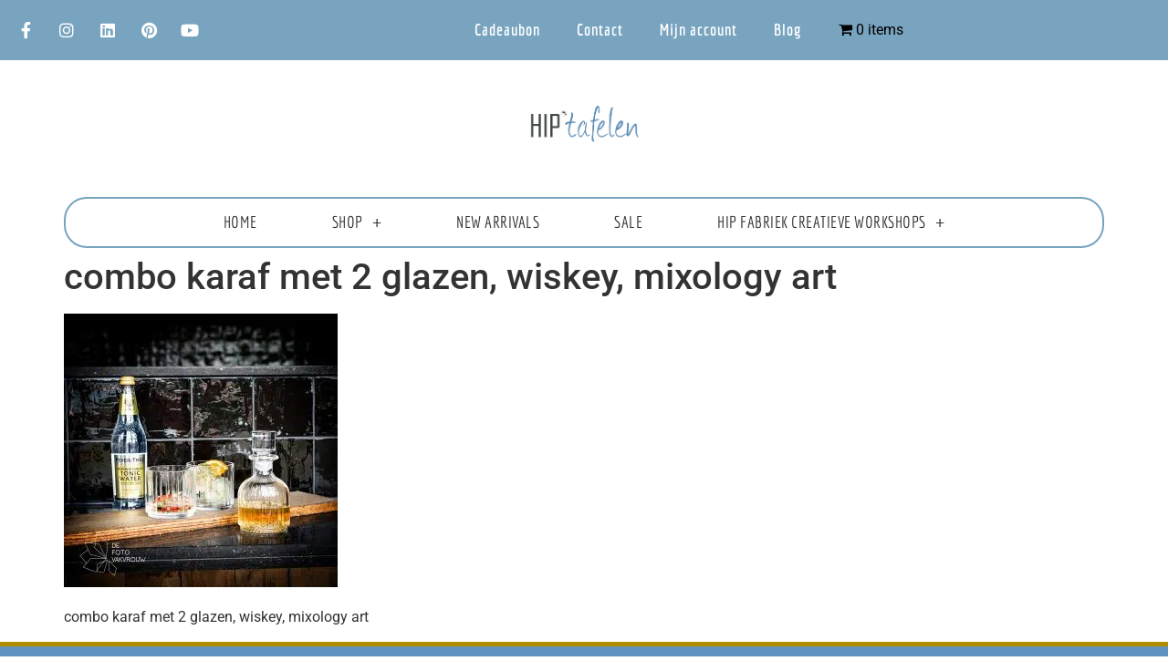

--- FILE ---
content_type: text/html; charset=UTF-8
request_url: https://hiptafelen.nl/?attachment_id=16909
body_size: 36327
content:
<!doctype html>
<html lang="nl-NL">
<head>
	<meta charset="UTF-8">
	<meta name="viewport" content="width=device-width, initial-scale=1">
	<link rel="profile" href="https://gmpg.org/xfn/11">
	<meta name='robots' content='index, follow, max-image-preview:large, max-snippet:-1, max-video-preview:-1' />

	<!-- This site is optimized with the Yoast SEO Premium plugin v23.8 (Yoast SEO v25.3) - https://yoast.com/wordpress/plugins/seo/ -->
	<title>combo karaf met 2 glazen, wiskey, mixology art - HIP Tafelen</title>
	<link rel="canonical" href="https://hiptafelen.nl/" />
	<meta property="og:locale" content="nl_NL" />
	<meta property="og:type" content="article" />
	<meta property="og:title" content="combo karaf met 2 glazen, wiskey, mixology art - HIP Tafelen" />
	<meta property="og:description" content="combo karaf met 2 glazen, wiskey, mixology art" />
	<meta property="og:url" content="https://hiptafelen.nl/" />
	<meta property="og:site_name" content="HIP Tafelen" />
	<meta property="article:modified_time" content="2020-06-06T07:20:36+00:00" />
	<meta property="og:image" content="https://hiptafelen.nl" />
	<meta property="og:image:width" content="1200" />
	<meta property="og:image:height" content="1200" />
	<meta property="og:image:type" content="image/jpeg" />
	<meta name="twitter:card" content="summary_large_image" />
	<script type="application/ld+json" class="yoast-schema-graph">{"@context":"https://schema.org","@graph":[{"@type":"WebPage","@id":"https://hiptafelen.nl/","url":"https://hiptafelen.nl/","name":"combo karaf met 2 glazen, wiskey, mixology art - HIP Tafelen","isPartOf":{"@id":"https://hiptafelen.nl/#website"},"primaryImageOfPage":{"@id":"https://hiptafelen.nl/#primaryimage"},"image":{"@id":"https://hiptafelen.nl/#primaryimage"},"thumbnailUrl":"https://hiptafelen.nl/wp-content/uploads/2020/04/Cocktails-4-mei-Schinveld-39.jpg","datePublished":"2020-06-06T07:19:42+00:00","dateModified":"2020-06-06T07:20:36+00:00","breadcrumb":{"@id":"https://hiptafelen.nl/#breadcrumb"},"inLanguage":"nl-NL","potentialAction":[{"@type":"ReadAction","target":["https://hiptafelen.nl/"]}]},{"@type":"ImageObject","inLanguage":"nl-NL","@id":"https://hiptafelen.nl/#primaryimage","url":"https://hiptafelen.nl/wp-content/uploads/2020/04/Cocktails-4-mei-Schinveld-39.jpg","contentUrl":"https://hiptafelen.nl/wp-content/uploads/2020/04/Cocktails-4-mei-Schinveld-39.jpg","width":1200,"height":1200,"caption":"combo karaf met 2 glazen, wiskey, mixology art"},{"@type":"BreadcrumbList","@id":"https://hiptafelen.nl/#breadcrumb","itemListElement":[{"@type":"ListItem","position":1,"name":"Home","item":"https://hiptafelen.nl/"},{"@type":"ListItem","position":2,"name":"Whiskey karaf set 4 Dlg Combo","item":"https://hiptafelen.nl/product/whiskey-karaf-set-4-dlg-combo/"},{"@type":"ListItem","position":3,"name":"combo karaf met 2 glazen, wiskey, mixology art"}]},{"@type":"WebSite","@id":"https://hiptafelen.nl/#website","url":"https://hiptafelen.nl/","name":"HIP Tafelen","description":"Be Hip - Tafel in stijl!","publisher":{"@id":"https://hiptafelen.nl/#organization"},"potentialAction":[{"@type":"SearchAction","target":{"@type":"EntryPoint","urlTemplate":"https://hiptafelen.nl/?s={search_term_string}"},"query-input":{"@type":"PropertyValueSpecification","valueRequired":true,"valueName":"search_term_string"}}],"inLanguage":"nl-NL"},{"@type":"Organization","@id":"https://hiptafelen.nl/#organization","name":"HIP Tafelen","url":"https://hiptafelen.nl/","logo":{"@type":"ImageObject","inLanguage":"nl-NL","@id":"https://hiptafelen.nl/#/schema/logo/image/","url":"https://hiptafelen.nl/wp-content/uploads/2020/01/cropped-Logo-Hip-Tafelen-_def-1.png","contentUrl":"https://hiptafelen.nl/wp-content/uploads/2020/01/cropped-Logo-Hip-Tafelen-_def-1.png","width":1037,"height":345,"caption":"HIP Tafelen"},"image":{"@id":"https://hiptafelen.nl/#/schema/logo/image/"}}]}</script>
	<!-- / Yoast SEO Premium plugin. -->


<link href='https://fonts.gstatic.com' crossorigin rel='preconnect' />
<link rel="alternate" type="application/rss+xml" title="HIP Tafelen &raquo; feed" href="https://hiptafelen.nl/feed/" />
<link rel="alternate" type="application/rss+xml" title="HIP Tafelen &raquo; reacties feed" href="https://hiptafelen.nl/comments/feed/" />
<link rel="alternate" title="oEmbed (JSON)" type="application/json+oembed" href="https://hiptafelen.nl/wp-json/oembed/1.0/embed?url=https%3A%2F%2Fhiptafelen.nl%2F%3Fattachment_id%3D16909" />
<link rel="alternate" title="oEmbed (XML)" type="text/xml+oembed" href="https://hiptafelen.nl/wp-json/oembed/1.0/embed?url=https%3A%2F%2Fhiptafelen.nl%2F%3Fattachment_id%3D16909&#038;format=xml" />
		<!-- This site uses the Google Analytics by MonsterInsights plugin v9.11.0 - Using Analytics tracking - https://www.monsterinsights.com/ -->
							<script src="//www.googletagmanager.com/gtag/js?id=G-6XCQMGWYKM"  data-cfasync="false" data-wpfc-render="false" async></script>
			<script data-cfasync="false" data-wpfc-render="false">
				var mi_version = '9.11.0';
				var mi_track_user = true;
				var mi_no_track_reason = '';
								var MonsterInsightsDefaultLocations = {"page_location":"https:\/\/hiptafelen.nl\/?attachment_id=16909"};
								if ( typeof MonsterInsightsPrivacyGuardFilter === 'function' ) {
					var MonsterInsightsLocations = (typeof MonsterInsightsExcludeQuery === 'object') ? MonsterInsightsPrivacyGuardFilter( MonsterInsightsExcludeQuery ) : MonsterInsightsPrivacyGuardFilter( MonsterInsightsDefaultLocations );
				} else {
					var MonsterInsightsLocations = (typeof MonsterInsightsExcludeQuery === 'object') ? MonsterInsightsExcludeQuery : MonsterInsightsDefaultLocations;
				}

								var disableStrs = [
										'ga-disable-G-6XCQMGWYKM',
									];

				/* Function to detect opted out users */
				function __gtagTrackerIsOptedOut() {
					for (var index = 0; index < disableStrs.length; index++) {
						if (document.cookie.indexOf(disableStrs[index] + '=true') > -1) {
							return true;
						}
					}

					return false;
				}

				/* Disable tracking if the opt-out cookie exists. */
				if (__gtagTrackerIsOptedOut()) {
					for (var index = 0; index < disableStrs.length; index++) {
						window[disableStrs[index]] = true;
					}
				}

				/* Opt-out function */
				function __gtagTrackerOptout() {
					for (var index = 0; index < disableStrs.length; index++) {
						document.cookie = disableStrs[index] + '=true; expires=Thu, 31 Dec 2099 23:59:59 UTC; path=/';
						window[disableStrs[index]] = true;
					}
				}

				if ('undefined' === typeof gaOptout) {
					function gaOptout() {
						__gtagTrackerOptout();
					}
				}
								window.dataLayer = window.dataLayer || [];

				window.MonsterInsightsDualTracker = {
					helpers: {},
					trackers: {},
				};
				if (mi_track_user) {
					function __gtagDataLayer() {
						dataLayer.push(arguments);
					}

					function __gtagTracker(type, name, parameters) {
						if (!parameters) {
							parameters = {};
						}

						if (parameters.send_to) {
							__gtagDataLayer.apply(null, arguments);
							return;
						}

						if (type === 'event') {
														parameters.send_to = monsterinsights_frontend.v4_id;
							var hookName = name;
							if (typeof parameters['event_category'] !== 'undefined') {
								hookName = parameters['event_category'] + ':' + name;
							}

							if (typeof MonsterInsightsDualTracker.trackers[hookName] !== 'undefined') {
								MonsterInsightsDualTracker.trackers[hookName](parameters);
							} else {
								__gtagDataLayer('event', name, parameters);
							}
							
						} else {
							__gtagDataLayer.apply(null, arguments);
						}
					}

					__gtagTracker('js', new Date());
					__gtagTracker('set', {
						'developer_id.dZGIzZG': true,
											});
					if ( MonsterInsightsLocations.page_location ) {
						__gtagTracker('set', MonsterInsightsLocations);
					}
										__gtagTracker('config', 'G-6XCQMGWYKM', {"forceSSL":"true","link_attribution":"true"} );
										window.gtag = __gtagTracker;										(function () {
						/* https://developers.google.com/analytics/devguides/collection/analyticsjs/ */
						/* ga and __gaTracker compatibility shim. */
						var noopfn = function () {
							return null;
						};
						var newtracker = function () {
							return new Tracker();
						};
						var Tracker = function () {
							return null;
						};
						var p = Tracker.prototype;
						p.get = noopfn;
						p.set = noopfn;
						p.send = function () {
							var args = Array.prototype.slice.call(arguments);
							args.unshift('send');
							__gaTracker.apply(null, args);
						};
						var __gaTracker = function () {
							var len = arguments.length;
							if (len === 0) {
								return;
							}
							var f = arguments[len - 1];
							if (typeof f !== 'object' || f === null || typeof f.hitCallback !== 'function') {
								if ('send' === arguments[0]) {
									var hitConverted, hitObject = false, action;
									if ('event' === arguments[1]) {
										if ('undefined' !== typeof arguments[3]) {
											hitObject = {
												'eventAction': arguments[3],
												'eventCategory': arguments[2],
												'eventLabel': arguments[4],
												'value': arguments[5] ? arguments[5] : 1,
											}
										}
									}
									if ('pageview' === arguments[1]) {
										if ('undefined' !== typeof arguments[2]) {
											hitObject = {
												'eventAction': 'page_view',
												'page_path': arguments[2],
											}
										}
									}
									if (typeof arguments[2] === 'object') {
										hitObject = arguments[2];
									}
									if (typeof arguments[5] === 'object') {
										Object.assign(hitObject, arguments[5]);
									}
									if ('undefined' !== typeof arguments[1].hitType) {
										hitObject = arguments[1];
										if ('pageview' === hitObject.hitType) {
											hitObject.eventAction = 'page_view';
										}
									}
									if (hitObject) {
										action = 'timing' === arguments[1].hitType ? 'timing_complete' : hitObject.eventAction;
										hitConverted = mapArgs(hitObject);
										__gtagTracker('event', action, hitConverted);
									}
								}
								return;
							}

							function mapArgs(args) {
								var arg, hit = {};
								var gaMap = {
									'eventCategory': 'event_category',
									'eventAction': 'event_action',
									'eventLabel': 'event_label',
									'eventValue': 'event_value',
									'nonInteraction': 'non_interaction',
									'timingCategory': 'event_category',
									'timingVar': 'name',
									'timingValue': 'value',
									'timingLabel': 'event_label',
									'page': 'page_path',
									'location': 'page_location',
									'title': 'page_title',
									'referrer' : 'page_referrer',
								};
								for (arg in args) {
																		if (!(!args.hasOwnProperty(arg) || !gaMap.hasOwnProperty(arg))) {
										hit[gaMap[arg]] = args[arg];
									} else {
										hit[arg] = args[arg];
									}
								}
								return hit;
							}

							try {
								f.hitCallback();
							} catch (ex) {
							}
						};
						__gaTracker.create = newtracker;
						__gaTracker.getByName = newtracker;
						__gaTracker.getAll = function () {
							return [];
						};
						__gaTracker.remove = noopfn;
						__gaTracker.loaded = true;
						window['__gaTracker'] = __gaTracker;
					})();
									} else {
										console.log("");
					(function () {
						function __gtagTracker() {
							return null;
						}

						window['__gtagTracker'] = __gtagTracker;
						window['gtag'] = __gtagTracker;
					})();
									}
			</script>
							<!-- / Google Analytics by MonsterInsights -->
		<style id='wp-img-auto-sizes-contain-inline-css'>
img:is([sizes=auto i],[sizes^="auto," i]){contain-intrinsic-size:3000px 1500px}
/*# sourceURL=wp-img-auto-sizes-contain-inline-css */
</style>
<link rel='stylesheet' id='sbi_styles-css' href='https://hiptafelen.nl/wp-content/plugins/instagram-feed/css/sbi-styles.min.css?ver=6.10.0' media='all' />
<link rel='stylesheet' id='premium-addons-css' href='https://hiptafelen.nl/wp-content/plugins/premium-addons-for-elementor/assets/frontend/min-css/premium-addons.min.css?ver=4.11.14' media='all' />
<style id='wp-emoji-styles-inline-css'>

	img.wp-smiley, img.emoji {
		display: inline !important;
		border: none !important;
		box-shadow: none !important;
		height: 1em !important;
		width: 1em !important;
		margin: 0 0.07em !important;
		vertical-align: -0.1em !important;
		background: none !important;
		padding: 0 !important;
	}
/*# sourceURL=wp-emoji-styles-inline-css */
</style>
<link rel='stylesheet' id='wp-block-library-css' href='https://hiptafelen.nl/wp-includes/css/dist/block-library/style.min.css?ver=6.9' media='all' />
<style id='wp-block-separator-inline-css'>
@charset "UTF-8";.wp-block-separator{border:none;border-top:2px solid}:root :where(.wp-block-separator.is-style-dots){height:auto;line-height:1;text-align:center}:root :where(.wp-block-separator.is-style-dots):before{color:currentColor;content:"···";font-family:serif;font-size:1.5em;letter-spacing:2em;padding-left:2em}.wp-block-separator.is-style-dots{background:none!important;border:none!important}
/*# sourceURL=https://hiptafelen.nl/wp-includes/blocks/separator/style.min.css */
</style>
<link rel='stylesheet' id='wc-blocks-style-css' href='https://hiptafelen.nl/wp-content/plugins/woocommerce/assets/client/blocks/wc-blocks.css?ver=wc-9.9.6' media='all' />
<link rel='stylesheet' id='wc-blocks-style-all-products-css' href='https://hiptafelen.nl/wp-content/plugins/woocommerce/assets/client/blocks/all-products.css?ver=wc-9.9.6' media='all' />
<link rel='stylesheet' id='ywcas-blocks-style-frontend-css' href='https://hiptafelen.nl/wp-content/plugins/yith-woocommerce-ajax-search-premium/assets/css/frontend.css?ver=2.20.0' media='all' />
<style id='global-styles-inline-css'>
:root{--wp--preset--aspect-ratio--square: 1;--wp--preset--aspect-ratio--4-3: 4/3;--wp--preset--aspect-ratio--3-4: 3/4;--wp--preset--aspect-ratio--3-2: 3/2;--wp--preset--aspect-ratio--2-3: 2/3;--wp--preset--aspect-ratio--16-9: 16/9;--wp--preset--aspect-ratio--9-16: 9/16;--wp--preset--color--black: #000000;--wp--preset--color--cyan-bluish-gray: #abb8c3;--wp--preset--color--white: #ffffff;--wp--preset--color--pale-pink: #f78da7;--wp--preset--color--vivid-red: #cf2e2e;--wp--preset--color--luminous-vivid-orange: #ff6900;--wp--preset--color--luminous-vivid-amber: #fcb900;--wp--preset--color--light-green-cyan: #7bdcb5;--wp--preset--color--vivid-green-cyan: #00d084;--wp--preset--color--pale-cyan-blue: #8ed1fc;--wp--preset--color--vivid-cyan-blue: #0693e3;--wp--preset--color--vivid-purple: #9b51e0;--wp--preset--gradient--vivid-cyan-blue-to-vivid-purple: linear-gradient(135deg,rgb(6,147,227) 0%,rgb(155,81,224) 100%);--wp--preset--gradient--light-green-cyan-to-vivid-green-cyan: linear-gradient(135deg,rgb(122,220,180) 0%,rgb(0,208,130) 100%);--wp--preset--gradient--luminous-vivid-amber-to-luminous-vivid-orange: linear-gradient(135deg,rgb(252,185,0) 0%,rgb(255,105,0) 100%);--wp--preset--gradient--luminous-vivid-orange-to-vivid-red: linear-gradient(135deg,rgb(255,105,0) 0%,rgb(207,46,46) 100%);--wp--preset--gradient--very-light-gray-to-cyan-bluish-gray: linear-gradient(135deg,rgb(238,238,238) 0%,rgb(169,184,195) 100%);--wp--preset--gradient--cool-to-warm-spectrum: linear-gradient(135deg,rgb(74,234,220) 0%,rgb(151,120,209) 20%,rgb(207,42,186) 40%,rgb(238,44,130) 60%,rgb(251,105,98) 80%,rgb(254,248,76) 100%);--wp--preset--gradient--blush-light-purple: linear-gradient(135deg,rgb(255,206,236) 0%,rgb(152,150,240) 100%);--wp--preset--gradient--blush-bordeaux: linear-gradient(135deg,rgb(254,205,165) 0%,rgb(254,45,45) 50%,rgb(107,0,62) 100%);--wp--preset--gradient--luminous-dusk: linear-gradient(135deg,rgb(255,203,112) 0%,rgb(199,81,192) 50%,rgb(65,88,208) 100%);--wp--preset--gradient--pale-ocean: linear-gradient(135deg,rgb(255,245,203) 0%,rgb(182,227,212) 50%,rgb(51,167,181) 100%);--wp--preset--gradient--electric-grass: linear-gradient(135deg,rgb(202,248,128) 0%,rgb(113,206,126) 100%);--wp--preset--gradient--midnight: linear-gradient(135deg,rgb(2,3,129) 0%,rgb(40,116,252) 100%);--wp--preset--font-size--small: 13px;--wp--preset--font-size--medium: 20px;--wp--preset--font-size--large: 36px;--wp--preset--font-size--x-large: 42px;--wp--preset--spacing--20: 0.44rem;--wp--preset--spacing--30: 0.67rem;--wp--preset--spacing--40: 1rem;--wp--preset--spacing--50: 1.5rem;--wp--preset--spacing--60: 2.25rem;--wp--preset--spacing--70: 3.38rem;--wp--preset--spacing--80: 5.06rem;--wp--preset--shadow--natural: 6px 6px 9px rgba(0, 0, 0, 0.2);--wp--preset--shadow--deep: 12px 12px 50px rgba(0, 0, 0, 0.4);--wp--preset--shadow--sharp: 6px 6px 0px rgba(0, 0, 0, 0.2);--wp--preset--shadow--outlined: 6px 6px 0px -3px rgb(255, 255, 255), 6px 6px rgb(0, 0, 0);--wp--preset--shadow--crisp: 6px 6px 0px rgb(0, 0, 0);}:root { --wp--style--global--content-size: 800px;--wp--style--global--wide-size: 1200px; }:where(body) { margin: 0; }.wp-site-blocks > .alignleft { float: left; margin-right: 2em; }.wp-site-blocks > .alignright { float: right; margin-left: 2em; }.wp-site-blocks > .aligncenter { justify-content: center; margin-left: auto; margin-right: auto; }:where(.wp-site-blocks) > * { margin-block-start: 24px; margin-block-end: 0; }:where(.wp-site-blocks) > :first-child { margin-block-start: 0; }:where(.wp-site-blocks) > :last-child { margin-block-end: 0; }:root { --wp--style--block-gap: 24px; }:root :where(.is-layout-flow) > :first-child{margin-block-start: 0;}:root :where(.is-layout-flow) > :last-child{margin-block-end: 0;}:root :where(.is-layout-flow) > *{margin-block-start: 24px;margin-block-end: 0;}:root :where(.is-layout-constrained) > :first-child{margin-block-start: 0;}:root :where(.is-layout-constrained) > :last-child{margin-block-end: 0;}:root :where(.is-layout-constrained) > *{margin-block-start: 24px;margin-block-end: 0;}:root :where(.is-layout-flex){gap: 24px;}:root :where(.is-layout-grid){gap: 24px;}.is-layout-flow > .alignleft{float: left;margin-inline-start: 0;margin-inline-end: 2em;}.is-layout-flow > .alignright{float: right;margin-inline-start: 2em;margin-inline-end: 0;}.is-layout-flow > .aligncenter{margin-left: auto !important;margin-right: auto !important;}.is-layout-constrained > .alignleft{float: left;margin-inline-start: 0;margin-inline-end: 2em;}.is-layout-constrained > .alignright{float: right;margin-inline-start: 2em;margin-inline-end: 0;}.is-layout-constrained > .aligncenter{margin-left: auto !important;margin-right: auto !important;}.is-layout-constrained > :where(:not(.alignleft):not(.alignright):not(.alignfull)){max-width: var(--wp--style--global--content-size);margin-left: auto !important;margin-right: auto !important;}.is-layout-constrained > .alignwide{max-width: var(--wp--style--global--wide-size);}body .is-layout-flex{display: flex;}.is-layout-flex{flex-wrap: wrap;align-items: center;}.is-layout-flex > :is(*, div){margin: 0;}body .is-layout-grid{display: grid;}.is-layout-grid > :is(*, div){margin: 0;}body{padding-top: 0px;padding-right: 0px;padding-bottom: 0px;padding-left: 0px;}a:where(:not(.wp-element-button)){text-decoration: underline;}:root :where(.wp-element-button, .wp-block-button__link){background-color: #32373c;border-width: 0;color: #fff;font-family: inherit;font-size: inherit;font-style: inherit;font-weight: inherit;letter-spacing: inherit;line-height: inherit;padding-top: calc(0.667em + 2px);padding-right: calc(1.333em + 2px);padding-bottom: calc(0.667em + 2px);padding-left: calc(1.333em + 2px);text-decoration: none;text-transform: inherit;}.has-black-color{color: var(--wp--preset--color--black) !important;}.has-cyan-bluish-gray-color{color: var(--wp--preset--color--cyan-bluish-gray) !important;}.has-white-color{color: var(--wp--preset--color--white) !important;}.has-pale-pink-color{color: var(--wp--preset--color--pale-pink) !important;}.has-vivid-red-color{color: var(--wp--preset--color--vivid-red) !important;}.has-luminous-vivid-orange-color{color: var(--wp--preset--color--luminous-vivid-orange) !important;}.has-luminous-vivid-amber-color{color: var(--wp--preset--color--luminous-vivid-amber) !important;}.has-light-green-cyan-color{color: var(--wp--preset--color--light-green-cyan) !important;}.has-vivid-green-cyan-color{color: var(--wp--preset--color--vivid-green-cyan) !important;}.has-pale-cyan-blue-color{color: var(--wp--preset--color--pale-cyan-blue) !important;}.has-vivid-cyan-blue-color{color: var(--wp--preset--color--vivid-cyan-blue) !important;}.has-vivid-purple-color{color: var(--wp--preset--color--vivid-purple) !important;}.has-black-background-color{background-color: var(--wp--preset--color--black) !important;}.has-cyan-bluish-gray-background-color{background-color: var(--wp--preset--color--cyan-bluish-gray) !important;}.has-white-background-color{background-color: var(--wp--preset--color--white) !important;}.has-pale-pink-background-color{background-color: var(--wp--preset--color--pale-pink) !important;}.has-vivid-red-background-color{background-color: var(--wp--preset--color--vivid-red) !important;}.has-luminous-vivid-orange-background-color{background-color: var(--wp--preset--color--luminous-vivid-orange) !important;}.has-luminous-vivid-amber-background-color{background-color: var(--wp--preset--color--luminous-vivid-amber) !important;}.has-light-green-cyan-background-color{background-color: var(--wp--preset--color--light-green-cyan) !important;}.has-vivid-green-cyan-background-color{background-color: var(--wp--preset--color--vivid-green-cyan) !important;}.has-pale-cyan-blue-background-color{background-color: var(--wp--preset--color--pale-cyan-blue) !important;}.has-vivid-cyan-blue-background-color{background-color: var(--wp--preset--color--vivid-cyan-blue) !important;}.has-vivid-purple-background-color{background-color: var(--wp--preset--color--vivid-purple) !important;}.has-black-border-color{border-color: var(--wp--preset--color--black) !important;}.has-cyan-bluish-gray-border-color{border-color: var(--wp--preset--color--cyan-bluish-gray) !important;}.has-white-border-color{border-color: var(--wp--preset--color--white) !important;}.has-pale-pink-border-color{border-color: var(--wp--preset--color--pale-pink) !important;}.has-vivid-red-border-color{border-color: var(--wp--preset--color--vivid-red) !important;}.has-luminous-vivid-orange-border-color{border-color: var(--wp--preset--color--luminous-vivid-orange) !important;}.has-luminous-vivid-amber-border-color{border-color: var(--wp--preset--color--luminous-vivid-amber) !important;}.has-light-green-cyan-border-color{border-color: var(--wp--preset--color--light-green-cyan) !important;}.has-vivid-green-cyan-border-color{border-color: var(--wp--preset--color--vivid-green-cyan) !important;}.has-pale-cyan-blue-border-color{border-color: var(--wp--preset--color--pale-cyan-blue) !important;}.has-vivid-cyan-blue-border-color{border-color: var(--wp--preset--color--vivid-cyan-blue) !important;}.has-vivid-purple-border-color{border-color: var(--wp--preset--color--vivid-purple) !important;}.has-vivid-cyan-blue-to-vivid-purple-gradient-background{background: var(--wp--preset--gradient--vivid-cyan-blue-to-vivid-purple) !important;}.has-light-green-cyan-to-vivid-green-cyan-gradient-background{background: var(--wp--preset--gradient--light-green-cyan-to-vivid-green-cyan) !important;}.has-luminous-vivid-amber-to-luminous-vivid-orange-gradient-background{background: var(--wp--preset--gradient--luminous-vivid-amber-to-luminous-vivid-orange) !important;}.has-luminous-vivid-orange-to-vivid-red-gradient-background{background: var(--wp--preset--gradient--luminous-vivid-orange-to-vivid-red) !important;}.has-very-light-gray-to-cyan-bluish-gray-gradient-background{background: var(--wp--preset--gradient--very-light-gray-to-cyan-bluish-gray) !important;}.has-cool-to-warm-spectrum-gradient-background{background: var(--wp--preset--gradient--cool-to-warm-spectrum) !important;}.has-blush-light-purple-gradient-background{background: var(--wp--preset--gradient--blush-light-purple) !important;}.has-blush-bordeaux-gradient-background{background: var(--wp--preset--gradient--blush-bordeaux) !important;}.has-luminous-dusk-gradient-background{background: var(--wp--preset--gradient--luminous-dusk) !important;}.has-pale-ocean-gradient-background{background: var(--wp--preset--gradient--pale-ocean) !important;}.has-electric-grass-gradient-background{background: var(--wp--preset--gradient--electric-grass) !important;}.has-midnight-gradient-background{background: var(--wp--preset--gradient--midnight) !important;}.has-small-font-size{font-size: var(--wp--preset--font-size--small) !important;}.has-medium-font-size{font-size: var(--wp--preset--font-size--medium) !important;}.has-large-font-size{font-size: var(--wp--preset--font-size--large) !important;}.has-x-large-font-size{font-size: var(--wp--preset--font-size--x-large) !important;}
/*# sourceURL=global-styles-inline-css */
</style>

<link rel='stylesheet' id='wpmenucart-icons-css' href='https://hiptafelen.nl/wp-content/plugins/woocommerce-menu-bar-cart/assets/css/wpmenucart-icons.min.css?ver=2.14.12' media='all' />
<style id='wpmenucart-icons-inline-css'>
@font-face{font-family:WPMenuCart;src:url(https://hiptafelen.nl/wp-content/plugins/woocommerce-menu-bar-cart/assets/fonts/WPMenuCart.eot);src:url(https://hiptafelen.nl/wp-content/plugins/woocommerce-menu-bar-cart/assets/fonts/WPMenuCart.eot?#iefix) format('embedded-opentype'),url(https://hiptafelen.nl/wp-content/plugins/woocommerce-menu-bar-cart/assets/fonts/WPMenuCart.woff2) format('woff2'),url(https://hiptafelen.nl/wp-content/plugins/woocommerce-menu-bar-cart/assets/fonts/WPMenuCart.woff) format('woff'),url(https://hiptafelen.nl/wp-content/plugins/woocommerce-menu-bar-cart/assets/fonts/WPMenuCart.ttf) format('truetype'),url(https://hiptafelen.nl/wp-content/plugins/woocommerce-menu-bar-cart/assets/fonts/WPMenuCart.svg#WPMenuCart) format('svg');font-weight:400;font-style:normal;font-display:swap}
/*# sourceURL=wpmenucart-icons-inline-css */
</style>
<link rel='stylesheet' id='wpmenucart-css' href='https://hiptafelen.nl/wp-content/plugins/woocommerce-menu-bar-cart/assets/css/wpmenucart-main.min.css?ver=2.14.12' media='all' />
<link rel='stylesheet' id='woocommerce-layout-css' href='https://hiptafelen.nl/wp-content/plugins/woocommerce/assets/css/woocommerce-layout.css?ver=9.9.6' media='all' />
<link rel='stylesheet' id='woocommerce-smallscreen-css' href='https://hiptafelen.nl/wp-content/plugins/woocommerce/assets/css/woocommerce-smallscreen.css?ver=9.9.6' media='only screen and (max-width: 768px)' />
<link rel='stylesheet' id='woocommerce-general-css' href='https://hiptafelen.nl/wp-content/plugins/woocommerce/assets/css/woocommerce.css?ver=9.9.6' media='all' />
<style id='woocommerce-inline-inline-css'>
.woocommerce form .form-row .required { visibility: visible; }
/*# sourceURL=woocommerce-inline-inline-css */
</style>
<link rel='stylesheet' id='brands-styles-css' href='https://hiptafelen.nl/wp-content/plugins/woocommerce/assets/css/brands.css?ver=9.9.6' media='all' />
<link rel='stylesheet' id='hello-elementor-css' href='https://hiptafelen.nl/wp-content/themes/hello-elementor/assets/css/reset.css?ver=3.4.4' media='all' />
<link rel='stylesheet' id='hello-elementor-theme-style-css' href='https://hiptafelen.nl/wp-content/themes/hello-elementor/assets/css/theme.css?ver=3.4.4' media='all' />
<link rel='stylesheet' id='hello-elementor-header-footer-css' href='https://hiptafelen.nl/wp-content/themes/hello-elementor/assets/css/header-footer.css?ver=3.4.4' media='all' />
<link rel='stylesheet' id='elementor-frontend-css' href='https://hiptafelen.nl/wp-content/plugins/elementor/assets/css/frontend.min.css?ver=3.29.2' media='all' />
<link rel='stylesheet' id='widget-social-icons-css' href='https://hiptafelen.nl/wp-content/plugins/elementor/assets/css/widget-social-icons.min.css?ver=3.29.2' media='all' />
<link rel='stylesheet' id='e-apple-webkit-css' href='https://hiptafelen.nl/wp-content/plugins/elementor/assets/css/conditionals/apple-webkit.min.css?ver=3.29.2' media='all' />
<link rel='stylesheet' id='widget-nav-menu-css' href='https://hiptafelen.nl/wp-content/plugins/elementor-pro/assets/css/widget-nav-menu.min.css?ver=3.29.2' media='all' />
<link rel='stylesheet' id='widget-image-css' href='https://hiptafelen.nl/wp-content/plugins/elementor/assets/css/widget-image.min.css?ver=3.29.2' media='all' />
<link rel='stylesheet' id='widget-heading-css' href='https://hiptafelen.nl/wp-content/plugins/elementor/assets/css/widget-heading.min.css?ver=3.29.2' media='all' />
<link rel='stylesheet' id='widget-form-css' href='https://hiptafelen.nl/wp-content/plugins/elementor-pro/assets/css/widget-form.min.css?ver=3.29.2' media='all' />
<link rel='stylesheet' id='widget-icon-list-css' href='https://hiptafelen.nl/wp-content/plugins/elementor/assets/css/widget-icon-list.min.css?ver=3.29.2' media='all' />
<link rel='stylesheet' id='widget-woocommerce-menu-cart-css' href='https://hiptafelen.nl/wp-content/plugins/elementor-pro/assets/css/widget-woocommerce-menu-cart.min.css?ver=3.29.2' media='all' />
<link rel='stylesheet' id='e-animation-slideInUp-css' href='https://hiptafelen.nl/wp-content/plugins/elementor/assets/lib/animations/styles/slideInUp.min.css?ver=3.29.2' media='all' />
<link rel='stylesheet' id='e-popup-css' href='https://hiptafelen.nl/wp-content/plugins/elementor-pro/assets/css/conditionals/popup.min.css?ver=3.29.2' media='all' />
<link rel='stylesheet' id='elementor-icons-css' href='https://hiptafelen.nl/wp-content/plugins/elementor/assets/lib/eicons/css/elementor-icons.min.css?ver=5.40.0' media='all' />
<link rel='stylesheet' id='elementor-post-8498-css' href='https://hiptafelen.nl/wp-content/uploads/elementor/css/post-8498.css?ver=1750851252' media='all' />
<link rel='stylesheet' id='amelia-elementor-widget-font-css' href='https://hiptafelen.nl/wp-content/plugins/ameliabooking/public/css/frontend/elementor.css?ver=8.3.2' media='all' />
<link rel='stylesheet' id='sbistyles-css' href='https://hiptafelen.nl/wp-content/plugins/instagram-feed/css/sbi-styles.min.css?ver=6.10.0' media='all' />
<link rel='stylesheet' id='elementor-post-6604-css' href='https://hiptafelen.nl/wp-content/uploads/elementor/css/post-6604.css?ver=1750851252' media='all' />
<link rel='stylesheet' id='elementor-post-6696-css' href='https://hiptafelen.nl/wp-content/uploads/elementor/css/post-6696.css?ver=1762433348' media='all' />
<link rel='stylesheet' id='elementor-post-6889-css' href='https://hiptafelen.nl/wp-content/uploads/elementor/css/post-6889.css?ver=1750851252' media='all' />
<link rel='stylesheet' id='mollie-applepaydirect-css' href='https://hiptafelen.nl/wp-content/plugins/mollie-payments-for-woocommerce/public/css/mollie-applepaydirect.min.css?ver=1766087552' media='screen' />
<link rel='stylesheet' id='elementor-gf-local-roboto-css' href='https://hiptafelen.nl/wp-content/uploads/elementor/google-fonts/css/roboto.css?ver=1750152610' media='all' />
<link rel='stylesheet' id='elementor-gf-local-robotoslab-css' href='https://hiptafelen.nl/wp-content/uploads/elementor/google-fonts/css/robotoslab.css?ver=1750152611' media='all' />
<link rel='stylesheet' id='elementor-gf-local-economica-css' href='https://hiptafelen.nl/wp-content/uploads/elementor/google-fonts/css/economica.css?ver=1750153159' media='all' />
<link rel='stylesheet' id='elementor-gf-local-shadowsintolighttwo-css' href='https://hiptafelen.nl/wp-content/uploads/elementor/google-fonts/css/shadowsintolighttwo.css?ver=1750153159' media='all' />
<link rel='stylesheet' id='elementor-icons-shared-0-css' href='https://hiptafelen.nl/wp-content/plugins/elementor/assets/lib/font-awesome/css/fontawesome.min.css?ver=5.15.3' media='all' />
<link rel='stylesheet' id='elementor-icons-fa-brands-css' href='https://hiptafelen.nl/wp-content/plugins/elementor/assets/lib/font-awesome/css/brands.min.css?ver=5.15.3' media='all' />
<link rel='stylesheet' id='elementor-icons-fa-solid-css' href='https://hiptafelen.nl/wp-content/plugins/elementor/assets/lib/font-awesome/css/solid.min.css?ver=5.15.3' media='all' />
<link rel='stylesheet' id='elementor-icons-fa-regular-css' href='https://hiptafelen.nl/wp-content/plugins/elementor/assets/lib/font-awesome/css/regular.min.css?ver=5.15.3' media='all' />
<script src="https://hiptafelen.nl/wp-content/plugins/google-analytics-for-wordpress/assets/js/frontend-gtag.min.js?ver=9.11.0" id="monsterinsights-frontend-script-js" async data-wp-strategy="async"></script>
<script data-cfasync="false" data-wpfc-render="false" id='monsterinsights-frontend-script-js-extra'>var monsterinsights_frontend = {"js_events_tracking":"true","download_extensions":"doc,pdf,ppt,zip,xls,docx,pptx,xlsx","inbound_paths":"[{\"path\":\"\\\/go\\\/\",\"label\":\"affiliate\"},{\"path\":\"\\\/recommend\\\/\",\"label\":\"affiliate\"}]","home_url":"https:\/\/hiptafelen.nl","hash_tracking":"false","v4_id":"G-6XCQMGWYKM"};</script>
<script src="https://hiptafelen.nl/wp-includes/js/jquery/jquery.min.js?ver=3.7.1" id="jquery-core-js"></script>
<script src="https://hiptafelen.nl/wp-includes/js/jquery/jquery-migrate.min.js?ver=3.4.1" id="jquery-migrate-js"></script>
<script src="https://hiptafelen.nl/wp-content/plugins/woocommerce/assets/js/jquery-blockui/jquery.blockUI.min.js?ver=2.7.0-wc.9.9.6" id="jquery-blockui-js" defer data-wp-strategy="defer"></script>
<script id="wc-add-to-cart-js-extra">
var wc_add_to_cart_params = {"ajax_url":"/wp-admin/admin-ajax.php","wc_ajax_url":"/?wc-ajax=%%endpoint%%","i18n_view_cart":"Bekijk winkelwagen","cart_url":"https://hiptafelen.nl/winkelmand/","is_cart":"","cart_redirect_after_add":"no"};
//# sourceURL=wc-add-to-cart-js-extra
</script>
<script src="https://hiptafelen.nl/wp-content/plugins/woocommerce/assets/js/frontend/add-to-cart.min.js?ver=9.9.6" id="wc-add-to-cart-js" defer data-wp-strategy="defer"></script>
<script src="https://hiptafelen.nl/wp-content/plugins/woocommerce/assets/js/js-cookie/js.cookie.min.js?ver=2.1.4-wc.9.9.6" id="js-cookie-js" defer data-wp-strategy="defer"></script>
<script id="woocommerce-js-extra">
var woocommerce_params = {"ajax_url":"/wp-admin/admin-ajax.php","wc_ajax_url":"/?wc-ajax=%%endpoint%%","i18n_password_show":"Wachtwoord weergeven","i18n_password_hide":"Wachtwoord verbergen"};
//# sourceURL=woocommerce-js-extra
</script>
<script src="https://hiptafelen.nl/wp-content/plugins/woocommerce/assets/js/frontend/woocommerce.min.js?ver=9.9.6" id="woocommerce-js" defer data-wp-strategy="defer"></script>
<link rel="https://api.w.org/" href="https://hiptafelen.nl/wp-json/" /><link rel="alternate" title="JSON" type="application/json" href="https://hiptafelen.nl/wp-json/wp/v2/media/16909" /><link rel="EditURI" type="application/rsd+xml" title="RSD" href="https://hiptafelen.nl/xmlrpc.php?rsd" />
<meta name="generator" content="WordPress 6.9" />
<meta name="generator" content="WooCommerce 9.9.6" />
<link rel='shortlink' href='https://hiptafelen.nl/?p=16909' />
	<noscript><style>.woocommerce-product-gallery{ opacity: 1 !important; }</style></noscript>
	<meta name="generator" content="Elementor 3.29.2; features: additional_custom_breakpoints, e_local_google_fonts; settings: css_print_method-external, google_font-enabled, font_display-auto">
<!-- Facebook Pixel Code -->
<script>
  !function(f,b,e,v,n,t,s)
  {if(f.fbq)return;n=f.fbq=function(){n.callMethod?
  n.callMethod.apply(n,arguments):n.queue.push(arguments)};
  if(!f._fbq)f._fbq=n;n.push=n;n.loaded=!0;n.version='2.0';
  n.queue=[];t=b.createElement(e);t.async=!0;
  t.src=v;s=b.getElementsByTagName(e)[0];
  s.parentNode.insertBefore(t,s)}(window, document,'script',
  'https://connect.facebook.net/en_US/fbevents.js');
  fbq('init', '759452234415845');
  fbq('track', 'PageView');
</script>
<noscript><img height="1" width="1" style="display:none"
  src="https://www.facebook.com/tr?id=759452234415845&ev=PageView&noscript=1"
/></noscript>
<!-- End Facebook Pixel Code -->
<link rel="preconnect" href="//code.tidio.co">			<style>
				.e-con.e-parent:nth-of-type(n+4):not(.e-lazyloaded):not(.e-no-lazyload),
				.e-con.e-parent:nth-of-type(n+4):not(.e-lazyloaded):not(.e-no-lazyload) * {
					background-image: none !important;
				}
				@media screen and (max-height: 1024px) {
					.e-con.e-parent:nth-of-type(n+3):not(.e-lazyloaded):not(.e-no-lazyload),
					.e-con.e-parent:nth-of-type(n+3):not(.e-lazyloaded):not(.e-no-lazyload) * {
						background-image: none !important;
					}
				}
				@media screen and (max-height: 640px) {
					.e-con.e-parent:nth-of-type(n+2):not(.e-lazyloaded):not(.e-no-lazyload),
					.e-con.e-parent:nth-of-type(n+2):not(.e-lazyloaded):not(.e-no-lazyload) * {
						background-image: none !important;
					}
				}
			</style>
			<link rel="icon" href="https://hiptafelen.nl/wp-content/uploads/2018/03/cropped-hip-tafelen-icon-large-32x32.png" sizes="32x32" />
<link rel="icon" href="https://hiptafelen.nl/wp-content/uploads/2018/03/cropped-hip-tafelen-icon-large-192x192.png" sizes="192x192" />
<link rel="apple-touch-icon" href="https://hiptafelen.nl/wp-content/uploads/2018/03/cropped-hip-tafelen-icon-large-180x180.png" />
<meta name="msapplication-TileImage" content="https://hiptafelen.nl/wp-content/uploads/2018/03/cropped-hip-tafelen-icon-large-270x270.png" />
		<style id="wp-custom-css">
			.woocommerce .quantity .qty {
	width: 4.831em;
}

form#yith-ajaxsearchform div.search-input-container {
	display:block !important;
}
input#yith-s.yith-s {
	padding: 8px 16px !important;
}
form#yith-ajaxsearchform div.search-input-container div.autocomplete-suggestions div.autocomplete-suggestion
{
	min-height: 1px !important;
	line-height: 25px !important;
}
		</style>
		<!-- WooCommerce Colors -->
<style type="text/css">
p.demo_store{background-color:#5e92bf;color:#fff;}.woocommerce small.note{color:#d33;}.woocommerce .woocommerce-breadcrumb{color:#d33;}.woocommerce .woocommerce-breadcrumb a{color:#d33;}.woocommerce div.product span.price,.woocommerce div.product p.price{color:#3c3d63;}.woocommerce div.product .stock{color:#3c3d63;}.woocommerce span.onsale{background-color:#3c3d63;color:#e7e7ea;}.woocommerce ul.products li.product .price{color:#3c3d63;}.woocommerce ul.products li.product .price .from{color:rgba(80, 80, 80, 0.5);}.woocommerce nav.woocommerce-pagination ul{border:1px solid #d3ced3;}.woocommerce nav.woocommerce-pagination ul li{border-right:1px solid #d3ced3;}.woocommerce nav.woocommerce-pagination ul li span.current,.woocommerce nav.woocommerce-pagination ul li a:hover,.woocommerce nav.woocommerce-pagination ul li a:focus{background:#ebe9eb;color:#8a7e8a;}.woocommerce a.button,.woocommerce button.button,.woocommerce input.button,.woocommerce #respond input#submit{color:#515151;background-color:#ebe9eb;}.woocommerce a.button:hover,.woocommerce button.button:hover,.woocommerce input.button:hover,.woocommerce #respond input#submit:hover{background-color:#dad8da;color:#515151;}.woocommerce a.button.alt,.woocommerce button.button.alt,.woocommerce input.button.alt,.woocommerce #respond input#submit.alt{background-color:#5e92bf;color:#fff;}.woocommerce a.button.alt:hover,.woocommerce button.button.alt:hover,.woocommerce input.button.alt:hover,.woocommerce #respond input#submit.alt:hover{background-color:#4d81ae;color:#fff;}.woocommerce a.button.alt.disabled,.woocommerce button.button.alt.disabled,.woocommerce input.button.alt.disabled,.woocommerce #respond input#submit.alt.disabled,.woocommerce a.button.alt:disabled,.woocommerce button.button.alt:disabled,.woocommerce input.button.alt:disabled,.woocommerce #respond input#submit.alt:disabled,.woocommerce a.button.alt:disabled[disabled],.woocommerce button.button.alt:disabled[disabled],.woocommerce input.button.alt:disabled[disabled],.woocommerce #respond input#submit.alt:disabled[disabled],.woocommerce a.button.alt.disabled:hover,.woocommerce button.button.alt.disabled:hover,.woocommerce input.button.alt.disabled:hover,.woocommerce #respond input#submit.alt.disabled:hover,.woocommerce a.button.alt:disabled:hover,.woocommerce button.button.alt:disabled:hover,.woocommerce input.button.alt:disabled:hover,.woocommerce #respond input#submit.alt:disabled:hover,.woocommerce a.button.alt:disabled[disabled]:hover,.woocommerce button.button.alt:disabled[disabled]:hover,.woocommerce input.button.alt:disabled[disabled]:hover,.woocommerce #respond input#submit.alt:disabled[disabled]:hover{background-color:#5e92bf;color:#fff;}.woocommerce a.button:disabled:hover,.woocommerce button.button:disabled:hover,.woocommerce input.button:disabled:hover,.woocommerce #respond input#submit:disabled:hover,.woocommerce a.button.disabled:hover,.woocommerce button.button.disabled:hover,.woocommerce input.button.disabled:hover,.woocommerce #respond input#submit.disabled:hover,.woocommerce a.button:disabled[disabled]:hover,.woocommerce button.button:disabled[disabled]:hover,.woocommerce input.button:disabled[disabled]:hover,.woocommerce #respond input#submit:disabled[disabled]:hover{background-color:#ebe9eb;}.woocommerce #reviews h2 small{color:#d33;}.woocommerce #reviews h2 small a{color:#d33;}.woocommerce #reviews #comments ol.commentlist li .meta{color:#d33;}.woocommerce #reviews #comments ol.commentlist li img.avatar{background:#ebe9eb;border:1px solid #e4e1e4;}.woocommerce #reviews #comments ol.commentlist li .comment-text{border:1px solid #e4e1e4;}.woocommerce #reviews #comments ol.commentlist #respond{border:1px solid #e4e1e4;}.woocommerce .star-rating:before{color:#d3ced3;}.woocommerce.widget_shopping_cart .total,.woocommerce .widget_shopping_cart .total{border-top:3px double #ebe9eb;}.woocommerce form.login,.woocommerce form.checkout_coupon,.woocommerce form.register{border:1px solid #d3ced3;}.woocommerce .order_details li{border-right:1px dashed #d3ced3;}.woocommerce .widget_price_filter .ui-slider .ui-slider-handle{background-color:#5e92bf;}.woocommerce .widget_price_filter .ui-slider .ui-slider-range{background-color:#5e92bf;}.woocommerce .widget_price_filter .price_slider_wrapper .ui-widget-content{background-color:#1a4e7b;}.woocommerce-cart table.cart td.actions .coupon .input-text{border:1px solid #d3ced3;}.woocommerce-cart .cart-collaterals .cart_totals p small{color:#d33;}.woocommerce-cart .cart-collaterals .cart_totals table small{color:#d33;}.woocommerce-cart .cart-collaterals .cart_totals .discount td{color:#3c3d63;}.woocommerce-cart .cart-collaterals .cart_totals tr td,.woocommerce-cart .cart-collaterals .cart_totals tr th{border-top:1px solid #ebe9eb;}.woocommerce-checkout .checkout .create-account small{color:#d33;}.woocommerce-checkout #payment{background:#ebe9eb;}.woocommerce-checkout #payment ul.payment_methods{border-bottom:1px solid #d3ced3;}.woocommerce-checkout #payment div.payment_box{background-color:#dfdcdf;color:#515151;}.woocommerce-checkout #payment div.payment_box input.input-text,.woocommerce-checkout #payment div.payment_box textarea{border-color:#c7c1c7;border-top-color:#bab4ba;}.woocommerce-checkout #payment div.payment_box ::-webkit-input-placeholder{color:#bab4ba;}.woocommerce-checkout #payment div.payment_box :-moz-placeholder{color:#bab4ba;}.woocommerce-checkout #payment div.payment_box :-ms-input-placeholder{color:#bab4ba;}.woocommerce-checkout #payment div.payment_box span.help{color:#d33;}.woocommerce-checkout #payment div.payment_box:after{content:"";display:block;border:8px solid #dfdcdf;border-right-color:transparent;border-left-color:transparent;border-top-color:transparent;position:absolute;top:-3px;left:0;margin:-1em 0 0 2em;}
</style>
<!--/WooCommerce Colors-->
</head>
<body class="attachment wp-singular attachment-template-default single single-attachment postid-16909 attachmentid-16909 attachment-jpeg wp-custom-logo wp-embed-responsive wp-theme-hello-elementor theme-hello-elementor woocommerce-no-js hello-elementor-default elementor-default elementor-kit-8498">


<a class="skip-link screen-reader-text" href="#content">Ga naar de inhoud</a>

		<div data-elementor-type="header" data-elementor-id="6604" class="elementor elementor-6604 elementor-location-header" data-elementor-post-type="elementor_library">
					<section class="elementor-section elementor-top-section elementor-element elementor-element-57f15e44 elementor-section-height-min-height elementor-section-content-middle elementor-section-stretched elementor-section-full_width elementor-section-height-default elementor-section-items-middle" data-id="57f15e44" data-element_type="section" data-settings="{&quot;background_background&quot;:&quot;classic&quot;,&quot;stretch_section&quot;:&quot;section-stretched&quot;}">
						<div class="elementor-container elementor-column-gap-default">
					<div class="elementor-column elementor-col-33 elementor-top-column elementor-element elementor-element-6e376a8a" data-id="6e376a8a" data-element_type="column">
			<div class="elementor-widget-wrap elementor-element-populated">
						<div class="elementor-element elementor-element-68080223 e-grid-align-left e-grid-align-mobile-center elementor-shape-circle elementor-grid-0 elementor-widget elementor-widget-social-icons" data-id="68080223" data-element_type="widget" data-widget_type="social-icons.default">
				<div class="elementor-widget-container">
							<div class="elementor-social-icons-wrapper elementor-grid" role="list">
							<span class="elementor-grid-item" role="listitem">
					<a class="elementor-icon elementor-social-icon elementor-social-icon-facebook-f elementor-repeater-item-5646027" href="https://www.facebook.com/HIPtafelen/" target="_blank">
						<span class="elementor-screen-only">Facebook-f</span>
						<i class="fab fa-facebook-f"></i>					</a>
				</span>
							<span class="elementor-grid-item" role="listitem">
					<a class="elementor-icon elementor-social-icon elementor-social-icon-instagram elementor-repeater-item-7c2bcc0" href="https://www.instagram.com/hiptafelen/" target="_blank">
						<span class="elementor-screen-only">Instagram</span>
						<i class="fab fa-instagram"></i>					</a>
				</span>
							<span class="elementor-grid-item" role="listitem">
					<a class="elementor-icon elementor-social-icon elementor-social-icon-linkedin elementor-repeater-item-51ffb5c" href="https://www.linkedin.com/company/hip-tafelen/" target="_blank">
						<span class="elementor-screen-only">Linkedin</span>
						<i class="fab fa-linkedin"></i>					</a>
				</span>
							<span class="elementor-grid-item" role="listitem">
					<a class="elementor-icon elementor-social-icon elementor-social-icon-pinterest elementor-repeater-item-43b1a2f" href="https://nl.pinterest.com/hiptafelen/" target="_blank">
						<span class="elementor-screen-only">Pinterest</span>
						<i class="fab fa-pinterest"></i>					</a>
				</span>
							<span class="elementor-grid-item" role="listitem">
					<a class="elementor-icon elementor-social-icon elementor-social-icon-youtube elementor-repeater-item-2071ce0" href="https://www.youtube.com/results?search_query=hiptafelen" target="_blank">
						<span class="elementor-screen-only">Youtube</span>
						<i class="fab fa-youtube"></i>					</a>
				</span>
					</div>
						</div>
				</div>
					</div>
		</div>
				<div class="elementor-column elementor-col-33 elementor-top-column elementor-element elementor-element-0c0a4d0" data-id="0c0a4d0" data-element_type="column">
			<div class="elementor-widget-wrap elementor-element-populated">
						<div class="elementor-element elementor-element-2458dca elementor-nav-menu__align-end elementor-nav-menu__text-align-center elementor-nav-menu--dropdown-tablet elementor-widget elementor-widget-nav-menu" data-id="2458dca" data-element_type="widget" data-settings="{&quot;layout&quot;:&quot;horizontal&quot;,&quot;submenu_icon&quot;:{&quot;value&quot;:&quot;&lt;i class=\&quot;fas fa-caret-down\&quot;&gt;&lt;\/i&gt;&quot;,&quot;library&quot;:&quot;fa-solid&quot;}}" data-widget_type="nav-menu.default">
				<div class="elementor-widget-container">
								<nav aria-label="Menu" class="elementor-nav-menu--main elementor-nav-menu__container elementor-nav-menu--layout-horizontal e--pointer-underline e--animation-fade">
				<ul id="menu-1-2458dca" class="elementor-nav-menu"><li class="menu-item menu-item-type-post_type menu-item-object-page menu-item-6669"><a href="https://hiptafelen.nl/cadeaubon/" class="elementor-item">Cadeaubon</a></li>
<li class="menu-item menu-item-type-post_type menu-item-object-page menu-item-18730"><a href="https://hiptafelen.nl/contactpagina/" class="elementor-item">Contact</a></li>
<li class="menu-item menu-item-type-post_type menu-item-object-page menu-item-6695"><a href="https://hiptafelen.nl/mijn-account/" class="elementor-item">Mijn account</a></li>
<li class="menu-item menu-item-type-post_type menu-item-object-page current_page_parent menu-item-16814"><a href="https://hiptafelen.nl/blog/" class="elementor-item">Blog</a></li>
<li class="menu-item menu-item-type-post_type menu-item-object-page wpmenucartli wpmenucart-display-standard menu-item" id="wpmenucartli"><a class="wpmenucart-contents empty-wpmenucart-visible" href="https://hiptafelen.nl/winkel/" title="Naar de winkel"><i class="wpmenucart-icon-shopping-cart-0" role="img" aria-label="Cart"></i><span class="cartcontents">0 items</span></a></li></ul>			</nav>
						<nav class="elementor-nav-menu--dropdown elementor-nav-menu__container" aria-hidden="true">
				<ul id="menu-2-2458dca" class="elementor-nav-menu"><li class="menu-item menu-item-type-post_type menu-item-object-page menu-item-6669"><a href="https://hiptafelen.nl/cadeaubon/" class="elementor-item" tabindex="-1">Cadeaubon</a></li>
<li class="menu-item menu-item-type-post_type menu-item-object-page menu-item-18730"><a href="https://hiptafelen.nl/contactpagina/" class="elementor-item" tabindex="-1">Contact</a></li>
<li class="menu-item menu-item-type-post_type menu-item-object-page menu-item-6695"><a href="https://hiptafelen.nl/mijn-account/" class="elementor-item" tabindex="-1">Mijn account</a></li>
<li class="menu-item menu-item-type-post_type menu-item-object-page current_page_parent menu-item-16814"><a href="https://hiptafelen.nl/blog/" class="elementor-item" tabindex="-1">Blog</a></li>
<li class="menu-item menu-item-type-post_type menu-item-object-page wpmenucartli wpmenucart-display-standard menu-item" id="wpmenucartli"><a class="wpmenucart-contents empty-wpmenucart-visible" href="https://hiptafelen.nl/winkel/" title="Naar de winkel"><i class="wpmenucart-icon-shopping-cart-0" role="img" aria-label="Cart"></i><span class="cartcontents">0 items</span></a></li></ul>			</nav>
						</div>
				</div>
					</div>
		</div>
				<div class="elementor-column elementor-col-33 elementor-top-column elementor-element elementor-element-297a7a2" data-id="297a7a2" data-element_type="column">
			<div class="elementor-widget-wrap elementor-element-populated">
						<div class="elementor-section elementor-inner-section elementor-element elementor-element-b78eff4 elementor-section-full_width elementor-section-height-default elementor-section-height-default" data-id="b78eff4" data-element_type="section">
						<div class="elementor-container elementor-column-gap-default">
					<div class="elementor-column elementor-col-100 elementor-inner-column elementor-element elementor-element-83b3bd9" data-id="83b3bd9" data-element_type="column">
			<div class="elementor-widget-wrap elementor-element-populated">
						<div class="elementor-element elementor-element-02d2375 elementor-widget elementor-widget-yith-wcas-search-form" data-id="02d2375" data-element_type="widget" data-widget_type="yith-wcas-search-form.default">
				<div class="elementor-widget-container">
					        <div class="elementor-shortcode"><div data-block-name="yith/search-block" data-size="sm" class="wp-block-yith-search-block alignwide "><div data-block-name="yith/input-block" data-button-border-radius="{&quot;topLeft&quot;:&quot;20px&quot;,&quot;topRight&quot;:&quot;20px&quot;,&quot;bottomLeft&quot;:&quot;20px&quot;,&quot;bottomRight&quot;:&quot;20px&quot;}" data-button-label="Zoeken" data-icon-type="icon-right" data-input-bg-color="#fff" data-input-bg-focus-color="#fff" data-input-border-color="rgb(216, 216, 216)" data-input-border-focus-color="rgb(124, 124, 124)" data-input-border-radius="{&quot;topLeft&quot;:&quot;2px&quot;,&quot;topRight&quot;:&quot;2px&quot;,&quot;bottomLeft&quot;:&quot;2px&quot;,&quot;bottomRight&quot;:&quot;2px&quot;}" data-input-border-size="{&quot;topLeft&quot;:&quot;1px&quot;,&quot;topRight&quot;:&quot;1px&quot;,&quot;bottomLeft&quot;:&quot;1px&quot;,&quot;bottomRight&quot;:&quot;1px&quot;}" data-input-text-color="rgb(136, 136, 136)" data-placeholder-text-color="rgb(87, 87, 87)" data-placeholder="Waar ben je naar op zoek?" data-submit-bg-color="#fff" data-submit-bg-hover-color="#fff" data-submit-border-color="#fff" data-submit-border-hover-color="#fff" data-submit-content-color="#DCDCDC" data-submit-content-hover-color="rgb(136, 136, 136)" data-submit-style="icon" class="wp-block-yith-input-block"></div><div data-block-name="yith/filled-block" class="wp-block-yith-filled-block"><hr class="wp-block-separator alignwide has-text-color has-alpha-channel-opacity has-background is-style-wide ywcas-separator" style="margin-top:10px;margin-bottom:10px;background-color:#9797972e;color:#9797972e"/><div data-block-name="yith/product-results-block" data-hide-featured-if-on-sale="true" data-image-position="left" data-image-size="50" data-layout="list" data-limit-summary="false" data-max-results-to-show="15" data-no-results="Geen resulaten" data-price-label="Price:" data-product-name-color="#004b91" data-show-add-to-cart="false" data-show-categories="false" data-show-featured-badge="true" data-show-image="false" data-show-name="true" data-show-out-of-stock-badge="true" data-show-price="false" data-show-s-k-u="false" data-show-sale-badge="true" data-show-stock="false" data-show-summary="false" data-show-view-all-text="View all" data-show-view-all="false" data-summary-max-word="10" class="wp-block-yith-product-results-block"></div><div data-block-name="yith/related-posts-block" data-enabled-page="false" data-enabled-post="false" data-max-posts-related="3" data-related-posts-heading="Related content" class="wp-block-yith-related-posts-block"></div></div><div data-block-name="yith/empty-block" class="wp-block-yith-empty-block"><div data-block-name="yith/history-block" data-history-heading="Latest searches" data-max-history-results="3" class="wp-block-yith-history-block"></div></div></div></div>
						</div>
				</div>
					</div>
		</div>
					</div>
		</div>
					</div>
		</div>
					</div>
		</section>
				<section class="elementor-section elementor-top-section elementor-element elementor-element-2896fd8c elementor-section-content-middle elementor-section-boxed elementor-section-height-default elementor-section-height-default" data-id="2896fd8c" data-element_type="section">
						<div class="elementor-container elementor-column-gap-no">
					<div class="elementor-column elementor-col-100 elementor-top-column elementor-element elementor-element-1389847d" data-id="1389847d" data-element_type="column">
			<div class="elementor-widget-wrap elementor-element-populated">
						<div class="elementor-element elementor-element-55b7fbc1 elementor-widget elementor-widget-theme-site-logo elementor-widget-image" data-id="55b7fbc1" data-element_type="widget" data-widget_type="theme-site-logo.default">
				<div class="elementor-widget-container">
											<a href="https://hiptafelen.nl">
			<img width="1037" height="345" src="https://hiptafelen.nl/wp-content/uploads/2020/01/cropped-Logo-Hip-Tafelen-_def-1.png" class="attachment-full size-full wp-image-7115" alt="" srcset="https://hiptafelen.nl/wp-content/uploads/2020/01/cropped-Logo-Hip-Tafelen-_def-1.png 1037w, https://hiptafelen.nl/wp-content/uploads/2020/01/cropped-Logo-Hip-Tafelen-_def-1-300x100.png 300w, https://hiptafelen.nl/wp-content/uploads/2020/01/cropped-Logo-Hip-Tafelen-_def-1-1024x341.png 1024w, https://hiptafelen.nl/wp-content/uploads/2020/01/cropped-Logo-Hip-Tafelen-_def-1-768x256.png 768w, https://hiptafelen.nl/wp-content/uploads/2020/01/cropped-Logo-Hip-Tafelen-_def-1-600x200.png 600w" sizes="(max-width: 1037px) 100vw, 1037px" />				</a>
											</div>
				</div>
				<div class="elementor-element elementor-element-65990f0d elementor-nav-menu__align-center elementor-nav-menu--dropdown-mobile elementor-nav-menu__text-align-center elementor-nav-menu--toggle elementor-nav-menu--burger elementor-widget elementor-widget-nav-menu" data-id="65990f0d" data-element_type="widget" data-settings="{&quot;submenu_icon&quot;:{&quot;value&quot;:&quot;&lt;i class=\&quot;fas e-plus-icon\&quot;&gt;&lt;\/i&gt;&quot;,&quot;library&quot;:&quot;&quot;},&quot;layout&quot;:&quot;horizontal&quot;,&quot;toggle&quot;:&quot;burger&quot;}" data-widget_type="nav-menu.default">
				<div class="elementor-widget-container">
								<nav aria-label="Menu" class="elementor-nav-menu--main elementor-nav-menu__container elementor-nav-menu--layout-horizontal e--pointer-text e--animation-grow">
				<ul id="menu-1-65990f0d" class="elementor-nav-menu"><li class="menu-item menu-item-type-custom menu-item-object-custom menu-item-home menu-item-915"><a href="https://hiptafelen.nl" class="elementor-item">Home</a></li>
<li class="menu-item menu-item-type-post_type menu-item-object-page menu-item-has-children menu-item-6637"><a href="https://hiptafelen.nl/winkel/" class="elementor-item">Shop</a>
<ul class="sub-menu elementor-nav-menu--dropdown">
	<li class="menu-item menu-item-type-taxonomy menu-item-object-product_cat menu-item-has-children menu-item-4946"><a href="https://hiptafelen.nl/product-category/bar-items/" class="elementor-sub-item">Bar items</a>
	<ul class="sub-menu elementor-nav-menu--dropdown">
		<li class="menu-item menu-item-type-taxonomy menu-item-object-product_cat menu-item-40125"><a href="https://hiptafelen.nl/product-category/bar-items/champagnekoeler/" class="elementor-sub-item">Champagnekoeler</a></li>
	</ul>
</li>
	<li class="menu-item menu-item-type-taxonomy menu-item-object-product_cat menu-item-has-children menu-item-4947"><a href="https://hiptafelen.nl/product-category/bestek-van-trendy-tot-klassiek/" class="elementor-sub-item">Bestek</a>
	<ul class="sub-menu elementor-nav-menu--dropdown">
		<li class="menu-item menu-item-type-taxonomy menu-item-object-product_cat menu-item-26106"><a href="https://hiptafelen.nl/product-category/bestek-van-trendy-tot-klassiek/amberes-bestek-van-trendy-tot-klassiek/" class="elementor-sub-item">Amberes</a></li>
		<li class="menu-item menu-item-type-taxonomy menu-item-object-product_cat menu-item-32892"><a href="https://hiptafelen.nl/product-category/bestek-van-trendy-tot-klassiek/bestekset-viva-salt-pepper/" class="elementor-sub-item">Bestekset Viva Salt &amp; Pepper</a></li>
		<li class="menu-item menu-item-type-taxonomy menu-item-object-product_cat menu-item-has-children menu-item-26021"><a href="https://hiptafelen.nl/product-category/bestek-van-trendy-tot-klassiek/helix-serie/" class="elementor-sub-item">Helix serie</a>
		<ul class="sub-menu elementor-nav-menu--dropdown">
			<li class="menu-item menu-item-type-taxonomy menu-item-object-product_cat menu-item-6761"><a href="https://hiptafelen.nl/product-category/bestek-van-trendy-tot-klassiek/cakevork/" class="elementor-sub-item">Cakevork</a></li>
			<li class="menu-item menu-item-type-taxonomy menu-item-object-product_cat menu-item-6762"><a href="https://hiptafelen.nl/product-category/bestek-van-trendy-tot-klassiek/dessertlepel/" class="elementor-sub-item">Dessertlepel</a></li>
			<li class="menu-item menu-item-type-taxonomy menu-item-object-product_cat menu-item-6763"><a href="https://hiptafelen.nl/product-category/bestek-van-trendy-tot-klassiek/dessertmes-bestek-van-trendy-tot-klassiek/" class="elementor-sub-item">Dessertmes</a></li>
			<li class="menu-item menu-item-type-taxonomy menu-item-object-product_cat menu-item-6764"><a href="https://hiptafelen.nl/product-category/bestek-van-trendy-tot-klassiek/dessertvork/" class="elementor-sub-item">Dessertvork</a></li>
			<li class="menu-item menu-item-type-taxonomy menu-item-object-product_cat menu-item-6765"><a href="https://hiptafelen.nl/product-category/bestek-van-trendy-tot-klassiek/koffielepeltjes/" class="elementor-sub-item">Koffielepeltjes</a></li>
			<li class="menu-item menu-item-type-taxonomy menu-item-object-product_cat menu-item-6767"><a href="https://hiptafelen.nl/product-category/bestek-van-trendy-tot-klassiek/lepel/" class="elementor-sub-item">Lepel</a></li>
			<li class="menu-item menu-item-type-taxonomy menu-item-object-product_cat menu-item-6768"><a href="https://hiptafelen.nl/product-category/bestek-van-trendy-tot-klassiek/mes/" class="elementor-sub-item">Mes</a></li>
			<li class="menu-item menu-item-type-taxonomy menu-item-object-product_cat menu-item-6769"><a href="https://hiptafelen.nl/product-category/bestek-van-trendy-tot-klassiek/vork/" class="elementor-sub-item">Vork</a></li>
		</ul>
</li>
		<li class="menu-item menu-item-type-taxonomy menu-item-object-product_cat menu-item-22331"><a href="https://hiptafelen.nl/product-category/bestek-van-trendy-tot-klassiek/steakmessen/" class="elementor-sub-item">Steakmessen</a></li>
	</ul>
</li>
	<li class="menu-item menu-item-type-taxonomy menu-item-object-product_cat menu-item-has-children menu-item-4948"><a href="https://hiptafelen.nl/product-category/buffetpresentatie/" class="elementor-sub-item">Buffetpresentatie</a>
	<ul class="sub-menu elementor-nav-menu--dropdown">
		<li class="menu-item menu-item-type-taxonomy menu-item-object-product_cat menu-item-6770"><a href="https://hiptafelen.nl/product-category/buffetpresentatie/" class="elementor-sub-item">Buffetpresentatie</a></li>
		<li class="menu-item menu-item-type-taxonomy menu-item-object-product_cat menu-item-26009"><a href="https://hiptafelen.nl/product-category/buffetpresentatie/dienblad/" class="elementor-sub-item">Dienblad</a></li>
		<li class="menu-item menu-item-type-taxonomy menu-item-object-product_cat menu-item-26011"><a href="https://hiptafelen.nl/product-category/buffetpresentatie/houten-dienbladen-galore-buffetpresentatie/" class="elementor-sub-item">Houten dienbladen</a></li>
		<li class="menu-item menu-item-type-taxonomy menu-item-object-product_cat menu-item-6771"><a href="https://hiptafelen.nl/product-category/buffetpresentatie/melamine/" class="elementor-sub-item">Melamine</a></li>
		<li class="menu-item menu-item-type-taxonomy menu-item-object-product_cat menu-item-26013"><a href="https://hiptafelen.nl/product-category/buffetpresentatie/ramekin-sauskommetje/" class="elementor-sub-item">Ramekin &#8211; Sauskommetje</a></li>
		<li class="menu-item menu-item-type-taxonomy menu-item-object-product_cat menu-item-26015"><a href="https://hiptafelen.nl/product-category/buffetpresentatie/serveeremmer-serveerschaaltjes-rvs/" class="elementor-sub-item">Serveeremmer</a></li>
		<li class="menu-item menu-item-type-taxonomy menu-item-object-product_cat menu-item-26014"><a href="https://hiptafelen.nl/product-category/buffetpresentatie/rvs-serveer-item/" class="elementor-sub-item">RVS Serveer items</a></li>
	</ul>
</li>
	<li class="menu-item menu-item-type-taxonomy menu-item-object-product_cat menu-item-has-children menu-item-4950"><a href="https://hiptafelen.nl/product-category/glaswerk-van-wijnglazen-tot-theeglazen/" class="elementor-sub-item">Glaswerk</a>
	<ul class="sub-menu elementor-nav-menu--dropdown">
		<li class="menu-item menu-item-type-taxonomy menu-item-object-product_cat menu-item-45640"><a href="https://hiptafelen.nl/product-category/glaswerk-van-wijnglazen-tot-theeglazen/glassets/" class="elementor-sub-item">Glassets</a></li>
		<li class="menu-item menu-item-type-taxonomy menu-item-object-product_cat menu-item-has-children menu-item-6774"><a href="https://hiptafelen.nl/product-category/glaswerk-van-wijnglazen-tot-theeglazen/glasseries/" class="elementor-sub-item">*Glasseries*</a>
		<ul class="sub-menu elementor-nav-menu--dropdown">
			<li class="menu-item menu-item-type-taxonomy menu-item-object-product_cat menu-item-16891"><a href="https://hiptafelen.nl/product-category/glaswerk-van-wijnglazen-tot-theeglazen/glasseries/adagio/" class="elementor-sub-item">Adagio</a></li>
			<li class="menu-item menu-item-type-taxonomy menu-item-object-product_cat menu-item-16893"><a href="https://hiptafelen.nl/product-category/glaswerk-van-wijnglazen-tot-theeglazen/glasseries/alkemist/" class="elementor-sub-item">Alkemist</a></li>
			<li class="menu-item menu-item-type-taxonomy menu-item-object-product_cat menu-item-16879"><a href="https://hiptafelen.nl/product-category/glaswerk-van-wijnglazen-tot-theeglazen/glasseries/aria/" class="elementor-sub-item">Aria</a></li>
			<li class="menu-item menu-item-type-taxonomy menu-item-object-product_cat menu-item-16902"><a href="https://hiptafelen.nl/product-category/glaswerk-van-wijnglazen-tot-theeglazen/glasseries/brillante/" class="elementor-sub-item">Brillante</a></li>
			<li class="menu-item menu-item-type-taxonomy menu-item-object-product_cat menu-item-16899"><a href="https://hiptafelen.nl/product-category/glaswerk-van-wijnglazen-tot-theeglazen/glasseries/combo/" class="elementor-sub-item">Combo</a></li>
			<li class="menu-item menu-item-type-taxonomy menu-item-object-product_cat menu-item-23206"><a href="https://hiptafelen.nl/product-category/glaswerk-van-wijnglazen-tot-theeglazen/glasseries/crackle/" class="elementor-sub-item">Crackle</a></li>
			<li class="menu-item menu-item-type-taxonomy menu-item-object-product_cat menu-item-32894"><a href="https://hiptafelen.nl/product-category/glaswerk-van-wijnglazen-tot-theeglazen/glasseries/cuvee-glaswerk-van-salt-pepper/" class="elementor-sub-item">Cuvee glaswerk</a></li>
			<li class="menu-item menu-item-type-taxonomy menu-item-object-product_cat menu-item-16889"><a href="https://hiptafelen.nl/product-category/glaswerk-van-wijnglazen-tot-theeglazen/glasseries/ego-glaswerk-van-kristal/" class="elementor-sub-item">Ego</a></li>
			<li class="menu-item menu-item-type-taxonomy menu-item-object-product_cat menu-item-17824"><a href="https://hiptafelen.nl/product-category/glaswerk-van-wijnglazen-tot-theeglazen/glasseries/essential/" class="elementor-sub-item">Essential</a></li>
			<li class="menu-item menu-item-type-taxonomy menu-item-object-product_cat menu-item-23001"><a href="https://hiptafelen.nl/product-category/glaswerk-van-wijnglazen-tot-theeglazen/glasseries/elysia/" class="elementor-sub-item">Elysia</a></li>
			<li class="menu-item menu-item-type-taxonomy menu-item-object-product_cat menu-item-22467"><a href="https://hiptafelen.nl/product-category/glaswerk-van-wijnglazen-tot-theeglazen/glasseries/etna-glaswerk-kristal-tabletop/" class="elementor-sub-item">Etna</a></li>
			<li class="menu-item menu-item-type-taxonomy menu-item-object-product_cat menu-item-16890"><a href="https://hiptafelen.nl/product-category/glaswerk-van-wijnglazen-tot-theeglazen/glasseries/fusion/" class="elementor-sub-item">Fusion</a></li>
			<li class="menu-item menu-item-type-taxonomy menu-item-object-product_cat menu-item-16904"><a href="https://hiptafelen.nl/product-category/glaswerk-van-wijnglazen-tot-theeglazen/glasseries/invino-glaswerk/" class="elementor-sub-item">Invino</a></li>
			<li class="menu-item menu-item-type-taxonomy menu-item-object-product_cat menu-item-17833"><a href="https://hiptafelen.nl/product-category/glaswerk-van-wijnglazen-tot-theeglazen/glasseries/kolon/" class="elementor-sub-item">Kolon</a></li>
			<li class="menu-item menu-item-type-taxonomy menu-item-object-product_cat menu-item-22339"><a href="https://hiptafelen.nl/product-category/glaswerk-van-wijnglazen-tot-theeglazen/glasseries/lyonnais-glaswerk-wijnglazen-waterglazen-theeglas/" class="elementor-sub-item">Lyonnais</a></li>
			<li class="menu-item menu-item-type-taxonomy menu-item-object-product_cat menu-item-42315"><a href="https://hiptafelen.nl/product-category/glaswerk-van-wijnglazen-tot-theeglazen/glasseries/noble-serie-glaswerk-voor-cocktailglazen-martiniglazen-margaritaglazen-coupes-en-copaglazen/" class="elementor-sub-item">Noble serie</a></li>
			<li class="menu-item menu-item-type-taxonomy menu-item-object-product_cat menu-item-16906"><a href="https://hiptafelen.nl/product-category/glaswerk-van-wijnglazen-tot-theeglazen/glasseries/melodia/" class="elementor-sub-item">Melodia</a></li>
			<li class="menu-item menu-item-type-taxonomy menu-item-object-product_cat menu-item-16894"><a href="https://hiptafelen.nl/product-category/glaswerk-van-wijnglazen-tot-theeglazen/glasseries/oasis/" class="elementor-sub-item">Oasis</a></li>
			<li class="menu-item menu-item-type-taxonomy menu-item-object-product_cat menu-item-16903"><a href="https://hiptafelen.nl/product-category/glaswerk-van-wijnglazen-tot-theeglazen/glasseries/opera-glaswerk-van-kristal/" class="elementor-sub-item">Opera</a></li>
			<li class="menu-item menu-item-type-taxonomy menu-item-object-product_cat menu-item-16888"><a href="https://hiptafelen.nl/product-category/glaswerk-van-wijnglazen-tot-theeglazen/glasseries/opera-glaswerk-van-kristal/" class="elementor-sub-item">Opera</a></li>
			<li class="menu-item menu-item-type-taxonomy menu-item-object-product_cat menu-item-26119"><a href="https://hiptafelen.nl/product-category/glaswerk-van-wijnglazen-tot-theeglazen/glasseries/optic-glasseries/" class="elementor-sub-item">Optic</a></li>
			<li class="menu-item menu-item-type-taxonomy menu-item-object-product_cat menu-item-45421"><a href="https://hiptafelen.nl/product-category/glaswerk-van-wijnglazen-tot-theeglazen/glasseries/ray-glaswerk/" class="elementor-sub-item">Ray Glaswerk</a></li>
			<li class="menu-item menu-item-type-taxonomy menu-item-object-product_cat menu-item-21850"><a href="https://hiptafelen.nl/product-category/glaswerk-van-wijnglazen-tot-theeglazen/glasseries/solange/" class="elementor-sub-item">Solange</a></li>
			<li class="menu-item menu-item-type-taxonomy menu-item-object-product_cat menu-item-16886"><a href="https://hiptafelen.nl/product-category/glaswerk-van-wijnglazen-tot-theeglazen/glasseries/cocktailglazen-sound-van-kristal/" class="elementor-sub-item">Sound</a></li>
			<li class="menu-item menu-item-type-taxonomy menu-item-object-product_cat menu-item-22051"><a href="https://hiptafelen.nl/product-category/glaswerk-van-wijnglazen-tot-theeglazen/glasseries/stack-serie-kristal-glaswerk-stapelbaar-cocktailbar/" class="elementor-sub-item">Stack serie</a></li>
			<li class="menu-item menu-item-type-taxonomy menu-item-object-product_cat menu-item-16887"><a href="https://hiptafelen.nl/product-category/glaswerk-van-wijnglazen-tot-theeglazen/glasseries/tattoo-glaswerk-rcr-glaswerk/" class="elementor-sub-item">Tattoo</a></li>
			<li class="menu-item menu-item-type-taxonomy menu-item-object-product_cat menu-item-18055"><a href="https://hiptafelen.nl/product-category/glaswerk-van-wijnglazen-tot-theeglazen/glasseries/timeless-kristal/" class="elementor-sub-item">Timeless Kristal</a></li>
			<li class="menu-item menu-item-type-taxonomy menu-item-object-product_cat menu-item-16901"><a href="https://hiptafelen.nl/product-category/glaswerk-van-wijnglazen-tot-theeglazen/glasseries/universum/" class="elementor-sub-item">Universum</a></li>
		</ul>
</li>
		<li class="menu-item menu-item-type-taxonomy menu-item-object-product_cat menu-item-6775"><a href="https://hiptafelen.nl/product-category/glaswerk-van-wijnglazen-tot-theeglazen/champagneglazen/" class="elementor-sub-item">Champagneglazen</a></li>
		<li class="menu-item menu-item-type-taxonomy menu-item-object-product_cat menu-item-6776"><a href="https://hiptafelen.nl/product-category/glaswerk-van-wijnglazen-tot-theeglazen/cocktailglazen/" class="elementor-sub-item">Cocktailglazen</a></li>
		<li class="menu-item menu-item-type-taxonomy menu-item-object-product_cat menu-item-has-children menu-item-6777"><a href="https://hiptafelen.nl/product-category/glaswerk-van-wijnglazen-tot-theeglazen/frisdrankglazen-glaswerk-van-wijnglazen-tot-theeglazen/" class="elementor-sub-item">Frisdrankglazen</a>
		<ul class="sub-menu elementor-nav-menu--dropdown">
			<li class="menu-item menu-item-type-taxonomy menu-item-object-product_cat menu-item-21848"><a href="https://hiptafelen.nl/product-category/glaswerk-van-wijnglazen-tot-theeglazen/glasseries/solange/" class="elementor-sub-item">Solange</a></li>
		</ul>
</li>
		<li class="menu-item menu-item-type-taxonomy menu-item-object-product_cat menu-item-6778"><a href="https://hiptafelen.nl/product-category/glaswerk-van-wijnglazen-tot-theeglazen/gin-tonic/" class="elementor-sub-item">Gin Tonic</a></li>
		<li class="menu-item menu-item-type-taxonomy menu-item-object-product_cat menu-item-6779"><a href="https://hiptafelen.nl/product-category/glaswerk-van-wijnglazen-tot-theeglazen/ijscoupes-glaswerk-van-wijnglazen-tot-theeglazen/" class="elementor-sub-item">IJscoupes</a></li>
		<li class="menu-item menu-item-type-taxonomy menu-item-object-product_cat menu-item-16905"><a href="https://hiptafelen.nl/product-category/glaswerk-van-wijnglazen-tot-theeglazen/karaffen-glaswerk-van-wijnglazen-tot-theeglazen/" class="elementor-sub-item">Karaffen</a></li>
		<li class="menu-item menu-item-type-taxonomy menu-item-object-product_cat menu-item-6780"><a href="https://hiptafelen.nl/product-category/glaswerk-van-wijnglazen-tot-theeglazen/likeurglazen-glaswerk-van-wijnglazen-tot-theeglazen/" class="elementor-sub-item">Likeurglazen</a></li>
		<li class="menu-item menu-item-type-taxonomy menu-item-object-product_cat menu-item-6773"><a href="https://hiptafelen.nl/product-category/glaswerk-van-wijnglazen-tot-theeglazen/longdrinkglazen/" class="elementor-sub-item">Longdrinkglazen</a></li>
		<li class="menu-item menu-item-type-taxonomy menu-item-object-product_cat menu-item-17048"><a href="https://hiptafelen.nl/product-category/glaswerk-van-wijnglazen-tot-theeglazen/glasseries/tiki-bekers/" class="elementor-sub-item">Tiki Bekers</a></li>
		<li class="menu-item menu-item-type-taxonomy menu-item-object-product_cat menu-item-6781"><a href="https://hiptafelen.nl/product-category/glaswerk-van-wijnglazen-tot-theeglazen/waterglazen/" class="elementor-sub-item">Waterglazen</a></li>
		<li class="menu-item menu-item-type-taxonomy menu-item-object-product_cat menu-item-6782"><a href="https://hiptafelen.nl/product-category/glaswerk-van-wijnglazen-tot-theeglazen/wiskyglazen/" class="elementor-sub-item">Whisky glazen</a></li>
		<li class="menu-item menu-item-type-taxonomy menu-item-object-product_cat menu-item-6783"><a href="https://hiptafelen.nl/product-category/glaswerk-van-wijnglazen-tot-theeglazen/wijnglazen/" class="elementor-sub-item">Wijnglazen</a></li>
	</ul>
</li>
	<li class="menu-item menu-item-type-taxonomy menu-item-object-product_cat menu-item-has-children menu-item-6785"><a href="https://hiptafelen.nl/product-category/hout/" class="elementor-sub-item">Hout</a>
	<ul class="sub-menu elementor-nav-menu--dropdown">
		<li class="menu-item menu-item-type-taxonomy menu-item-object-product_cat menu-item-6786"><a href="https://hiptafelen.nl/product-category/hout/acacia/" class="elementor-sub-item">Acacia</a></li>
		<li class="menu-item menu-item-type-taxonomy menu-item-object-product_cat menu-item-32718"><a href="https://hiptafelen.nl/product-category/hout/ancient-collectie-van-stoer-hout/" class="elementor-sub-item">Ancient Collectie</a></li>
		<li class="menu-item menu-item-type-taxonomy menu-item-object-product_cat menu-item-26134"><a href="https://hiptafelen.nl/product-category/hout/chop-houten-planken/" class="elementor-sub-item">Chop</a></li>
		<li class="menu-item menu-item-type-taxonomy menu-item-object-product_cat menu-item-26122"><a href="https://hiptafelen.nl/product-category/hout/essential-hout/" class="elementor-sub-item">Essential hout</a></li>
		<li class="menu-item menu-item-type-taxonomy menu-item-object-product_cat menu-item-22038"><a href="https://hiptafelen.nl/product-category/hout/mangohout-planken-houten-kommen-serveerschalen/" class="elementor-sub-item">Mangohout</a></li>
		<li class="menu-item menu-item-type-taxonomy menu-item-object-product_cat menu-item-18125"><a href="https://hiptafelen.nl/product-category/hout/olijfhout/" class="elementor-sub-item">Olijfhout</a></li>
		<li class="menu-item menu-item-type-taxonomy menu-item-object-product_cat menu-item-26064"><a href="https://hiptafelen.nl/product-category/hout/palla-collectie-houten-planken/" class="elementor-sub-item">Palla collectie</a></li>
		<li class="menu-item menu-item-type-taxonomy menu-item-object-product_cat menu-item-22042"><a href="https://hiptafelen.nl/product-category/hout/rural-serie-hout/" class="elementor-sub-item">Rural serie</a></li>
		<li class="menu-item menu-item-type-taxonomy menu-item-object-product_cat menu-item-22029"><a href="https://hiptafelen.nl/product-category/hout/santo-collectie/" class="elementor-sub-item">Santo Collectie</a></li>
		<li class="menu-item menu-item-type-taxonomy menu-item-object-product_cat menu-item-32869"><a href="https://hiptafelen.nl/product-category/hout/serve-share-planken/" class="elementor-sub-item">Serve &amp; Share planken</a></li>
	</ul>
</li>
	<li class="menu-item menu-item-type-taxonomy menu-item-object-product_cat menu-item-4955"><a href="https://hiptafelen.nl/product-category/koffie-thee/" class="elementor-sub-item">Koffie &amp; Thee</a></li>
	<li class="menu-item menu-item-type-taxonomy menu-item-object-product_cat menu-item-4958"><a href="https://hiptafelen.nl/product-category/peper-zoutmolens/" class="elementor-sub-item">Peper &amp; Zoutmolens</a></li>
	<li class="menu-item menu-item-type-taxonomy menu-item-object-product_cat menu-item-23218"><a href="https://hiptafelen.nl/product-category/placemats-tafelkleden/" class="elementor-sub-item">Placemats &amp; Tafelkleden</a></li>
	<li class="menu-item menu-item-type-taxonomy menu-item-object-product_cat menu-item-has-children menu-item-4960"><a href="https://hiptafelen.nl/product-category/servies-porselein/" class="elementor-sub-item">Servies</a>
	<ul class="sub-menu elementor-nav-menu--dropdown">
		<li class="menu-item menu-item-type-taxonomy menu-item-object-product_cat menu-item-has-children menu-item-6800"><a href="https://hiptafelen.nl/product-category/servies-porselein/serviesseries/" class="elementor-sub-item">*Serviesseries*</a>
		<ul class="sub-menu elementor-nav-menu--dropdown">
			<li class="menu-item menu-item-type-taxonomy menu-item-object-product_cat menu-item-21765"><a href="https://hiptafelen.nl/product-category/servies-porselein/serviesseries/arco-servies-serie/" class="elementor-sub-item">Arco serie</a></li>
			<li class="menu-item menu-item-type-taxonomy menu-item-object-product_cat menu-item-42112"><a href="https://hiptafelen.nl/product-category/koffie-thee/koffie-kopjes/arto-kopjes/" class="elementor-sub-item">Arto kopjes</a></li>
			<li class="menu-item menu-item-type-taxonomy menu-item-object-product_cat menu-item-32702"><a href="https://hiptafelen.nl/product-category/servies-porselein/serviesseries/aroma-serie-serviesgoed-kopjes/" class="elementor-sub-item">Aroma Serie</a></li>
			<li class="menu-item menu-item-type-taxonomy menu-item-object-product_cat menu-item-33222"><a href="https://hiptafelen.nl/product-category/servies-porselein/serviesseries/arte-serviesgoed-porselein-voor-fine-dining-chic-collectie/" class="elementor-sub-item">Arte servies</a></li>
			<li class="menu-item menu-item-type-taxonomy menu-item-object-product_cat menu-item-25997"><a href="https://hiptafelen.nl/product-category/servies-porselein/serviesseries/black-oxido-serie/" class="elementor-sub-item">Black Oxido serie</a></li>
			<li class="menu-item menu-item-type-taxonomy menu-item-object-product_cat menu-item-18226"><a href="https://hiptafelen.nl/product-category/servies-porselein/serviesseries/brass-serie-servies/" class="elementor-sub-item">Brass serie</a></li>
			<li class="menu-item menu-item-type-taxonomy menu-item-object-product_cat menu-item-21875"><a href="https://hiptafelen.nl/product-category/servies-porselein/serviesseries/bristol-servies-zwart-en-wit-serviesgoed/" class="elementor-sub-item">Bristol serie</a></li>
			<li class="menu-item menu-item-type-taxonomy menu-item-object-product_cat menu-item-45260"><a href="https://hiptafelen.nl/product-category/servies-porselein/serviesseries/calca-serie-robuust-servies-met-een-matte-finish/" class="elementor-sub-item">Calca serie</a></li>
			<li class="menu-item menu-item-type-taxonomy menu-item-object-product_cat menu-item-has-children menu-item-17490"><a href="https://hiptafelen.nl/product-category/servies-porselein/serviesseries/chic-servies/" class="elementor-sub-item">Chic serie</a>
			<ul class="sub-menu elementor-nav-menu--dropdown">
				<li class="menu-item menu-item-type-taxonomy menu-item-object-product_cat menu-item-21843"><a href="https://hiptafelen.nl/product-category/servies-porselein/serviesseries/chic-servies/livelli-serie-serviesgoed-zwart-en-wit-keramiek-horecaservies/" class="elementor-sub-item">Livelli serie</a></li>
			</ul>
</li>
			<li class="menu-item menu-item-type-taxonomy menu-item-object-product_cat menu-item-has-children menu-item-41844"><a href="https://hiptafelen.nl/product-category/servies-porselein/serviesseries/ceres-servies-in-het-wit-grijs-en-zwart/" class="elementor-sub-item">Ceres serie</a>
			<ul class="sub-menu elementor-nav-menu--dropdown">
				<li class="menu-item menu-item-type-taxonomy menu-item-object-product_cat menu-item-41847"><a href="https://hiptafelen.nl/product-category/servies-porselein/serviesseries/ceres-servies-in-het-wit-grijs-en-zwart/black-ceres-serie/" class="elementor-sub-item">Black Ceres serie</a></li>
				<li class="menu-item menu-item-type-taxonomy menu-item-object-product_cat menu-item-41849"><a href="https://hiptafelen.nl/product-category/servies-porselein/serviesseries/ceres-servies-in-het-wit-grijs-en-zwart/grey-ceres-serie-servies-horeca-servies-grijs/" class="elementor-sub-item">Grey Ceres serie</a></li>
				<li class="menu-item menu-item-type-taxonomy menu-item-object-product_cat menu-item-41846"><a href="https://hiptafelen.nl/product-category/servies-porselein/serviesseries/ceres-servies-in-het-wit-grijs-en-zwart/white-ceres-serie/" class="elementor-sub-item">White Ceres serie</a></li>
			</ul>
</li>
			<li class="menu-item menu-item-type-taxonomy menu-item-object-product_cat menu-item-17487"><a href="https://hiptafelen.nl/product-category/servies-porselein/serviesseries/cirro-serie/" class="elementor-sub-item">Cirro serie</a></li>
			<li class="menu-item menu-item-type-taxonomy menu-item-object-product_cat menu-item-25996"><a href="https://hiptafelen.nl/product-category/servies-porselein/serviesseries/cobalt-oxido-serie/" class="elementor-sub-item">Cobalt Oxido serie</a></li>
			<li class="menu-item menu-item-type-taxonomy menu-item-object-product_cat menu-item-19997"><a href="https://hiptafelen.nl/product-category/servies-porselein/serviesseries/curvo-servies-groen-keramiek/" class="elementor-sub-item">Curvo serie</a></li>
			<li class="menu-item menu-item-type-taxonomy menu-item-object-product_cat menu-item-25993"><a href="https://hiptafelen.nl/product-category/servies-porselein/serviesseries/emerald-oxido-serie/" class="elementor-sub-item">Emerald Oxido serie</a></li>
			<li class="menu-item menu-item-type-taxonomy menu-item-object-product_cat menu-item-has-children menu-item-41910"><a href="https://hiptafelen.nl/product-category/w22/plat-bord/dusk/" class="elementor-sub-item">Dusk</a>
			<ul class="sub-menu elementor-nav-menu--dropdown">
				<li class="menu-item menu-item-type-taxonomy menu-item-object-product_cat menu-item-17748"><a href="https://hiptafelen.nl/product-category/servies-porselein/serviesseries/dusk-serviesgoed-van-f2d-wit-zwart-blauw/black-dusk/" class="elementor-sub-item">Black Dusk serie</a></li>
				<li class="menu-item menu-item-type-taxonomy menu-item-object-product_cat menu-item-41913"><a href="https://hiptafelen.nl/product-category/servies-porselein/serviesseries/dusk-serviesgoed-van-f2d-wit-zwart-blauw/midnight-dusk-serie/" class="elementor-sub-item">Midnight Dusk serie</a></li>
				<li class="menu-item menu-item-type-taxonomy menu-item-object-product_cat menu-item-41912"><a href="https://hiptafelen.nl/product-category/servies-porselein/serviesseries/dusk-serviesgoed-van-f2d-wit-zwart-blauw/speckeld-dusk-serie/" class="elementor-sub-item">Speckeld Dusk serie</a></li>
				<li class="menu-item menu-item-type-taxonomy menu-item-object-product_cat menu-item-41911"><a href="https://hiptafelen.nl/product-category/servies-porselein/serviesseries/dusk-serviesgoed-van-f2d-wit-zwart-blauw/white-dusk-servies-mat-wit-f2d/" class="elementor-sub-item">White Dusk serie</a></li>
			</ul>
</li>
			<li class="menu-item menu-item-type-taxonomy menu-item-object-product_cat menu-item-17492"><a href="https://hiptafelen.nl/product-category/servies-porselein/serviesseries/escura-serie/" class="elementor-sub-item">Escura serie</a></li>
			<li class="menu-item menu-item-type-taxonomy menu-item-object-product_cat menu-item-32703"><a href="https://hiptafelen.nl/product-category/servies-porselein/serviesseries/facet-serie/" class="elementor-sub-item">Facet serie</a></li>
			<li class="menu-item menu-item-type-taxonomy menu-item-object-product_cat menu-item-40120"><a href="https://hiptafelen.nl/product-category/servies-porselein/serviesseries/faro-serie-servies-van-salt-en-pepper/" class="elementor-sub-item">Faro serie</a></li>
			<li class="menu-item menu-item-type-taxonomy menu-item-object-product_cat menu-item-32523"><a href="https://hiptafelen.nl/product-category/servies-porselein/serviesseries/filo-serie-serviesgoed-in-een-witte-tint/" class="elementor-sub-item">Filo serie</a></li>
			<li class="menu-item menu-item-type-taxonomy menu-item-object-product_cat menu-item-26117"><a href="https://hiptafelen.nl/product-category/servies-porselein/serviesseries/green-usko-serie/" class="elementor-sub-item">Green Usko serie</a></li>
			<li class="menu-item menu-item-type-taxonomy menu-item-object-product_cat menu-item-21798"><a href="https://hiptafelen.nl/product-category/servies-porselein/serviesseries/halo-serviesgoed-blauw-bruin-porselein-horecaservies/" class="elementor-sub-item">Halo serie</a></li>
			<li class="menu-item menu-item-type-taxonomy menu-item-object-product_cat menu-item-23371"><a href="https://hiptafelen.nl/product-category/servies-porselein/serviesseries/chic-servies/jade/" class="elementor-sub-item">Jade</a></li>
			<li class="menu-item menu-item-type-taxonomy menu-item-object-product_cat menu-item-26141"><a href="https://hiptafelen.nl/product-category/servies-porselein/serviesseries/lotus/" class="elementor-sub-item">Lotus serie</a></li>
			<li class="menu-item menu-item-type-taxonomy menu-item-object-product_cat menu-item-32861"><a href="https://hiptafelen.nl/product-category/servies-porselein/serviesseries/lunar-serie-serviesgoed-van-salt-pepper/" class="elementor-sub-item">Lunar Serie</a></li>
			<li class="menu-item menu-item-type-taxonomy menu-item-object-product_cat menu-item-18095"><a href="https://hiptafelen.nl/product-category/servies-porselein/serviesseries/nova-blue/" class="elementor-sub-item">Nova Blue serie</a></li>
			<li class="menu-item menu-item-type-taxonomy menu-item-object-product_cat menu-item-40135"><a href="https://hiptafelen.nl/product-category/servies-porselein/serviesseries/oishi-serie-servies-van-salt-en-pepper/" class="elementor-sub-item">Oishi serie</a></li>
			<li class="menu-item menu-item-type-taxonomy menu-item-object-product_cat menu-item-42247"><a href="https://hiptafelen.nl/product-category/servies-porselein/serviesseries/ovio-serie-servies-porselein-bonbistro/" class="elementor-sub-item">Ovio serie</a></li>
			<li class="menu-item menu-item-type-taxonomy menu-item-object-product_cat menu-item-26001"><a href="https://hiptafelen.nl/product-category/servies-porselein/serviesseries/oxido-serie-serviesgoed-porselein/" class="elementor-sub-item">Oxido Serie</a></li>
			<li class="menu-item menu-item-type-taxonomy menu-item-object-product_cat menu-item-22824"><a href="https://hiptafelen.nl/product-category/servies-porselein/serviesseries/pila-servies-horeca-servies-gemaakt-van-porselein/" class="elementor-sub-item">Pila serie</a></li>
			<li class="menu-item menu-item-type-taxonomy menu-item-object-product_cat menu-item-23068"><a href="https://hiptafelen.nl/product-category/servies-porselein/serviesseries/ripple-serie-serviesgoed-horecaservies-sterk/" class="elementor-sub-item">Ripple serie</a></li>
			<li class="menu-item menu-item-type-taxonomy menu-item-object-product_cat menu-item-25853"><a href="https://hiptafelen.nl/product-category/servies-porselein/serviesseries/pura-serie/" class="elementor-sub-item">Pura serie</a></li>
			<li class="menu-item menu-item-type-taxonomy menu-item-object-product_cat menu-item-42206"><a href="https://hiptafelen.nl/product-category/servies-porselein/serviesseries/roche-serie-wit-en-zwart-servies-verhogers/" class="elementor-sub-item">Roche serie</a></li>
			<li class="menu-item menu-item-type-taxonomy menu-item-object-product_cat menu-item-17500"><a href="https://hiptafelen.nl/product-category/servies-porselein/serviesseries/rock-servies/" class="elementor-sub-item">Rock serie</a></li>
			<li class="menu-item menu-item-type-taxonomy menu-item-object-product_cat menu-item-25994"><a href="https://hiptafelen.nl/product-category/servies-porselein/serviesseries/rusty-oxido-serie/" class="elementor-sub-item">Rusty Oxido serie</a></li>
			<li class="menu-item menu-item-type-taxonomy menu-item-object-product_cat menu-item-45304"><a href="https://hiptafelen.nl/product-category/servies-porselein/serviesseries/sand-porcelite/" class="elementor-sub-item">Sand Porcelite</a></li>
			<li class="menu-item menu-item-type-taxonomy menu-item-object-product_cat menu-item-22499"><a href="https://hiptafelen.nl/product-category/servies-porselein/serviesseries/schelp-serie/" class="elementor-sub-item">Schelp serie</a></li>
			<li class="menu-item menu-item-type-taxonomy menu-item-object-product_cat menu-item-17529"><a href="https://hiptafelen.nl/product-category/servies-porselein/serviesseries/stoneblack/" class="elementor-sub-item">Stone Black serie</a></li>
			<li class="menu-item menu-item-type-taxonomy menu-item-object-product_cat menu-item-18319"><a href="https://hiptafelen.nl/product-category/servies-porselein/serviesseries/stone-blue/" class="elementor-sub-item">Stone blue serie</a></li>
			<li class="menu-item menu-item-type-taxonomy menu-item-object-product_cat menu-item-17503"><a href="https://hiptafelen.nl/product-category/servies-porselein/serviesseries/stonebrown/" class="elementor-sub-item">Stone brown serie</a></li>
			<li class="menu-item menu-item-type-taxonomy menu-item-object-product_cat menu-item-17504"><a href="https://hiptafelen.nl/product-category/servies-porselein/serviesseries/stone-green/" class="elementor-sub-item">Stone Green serie</a></li>
			<li class="menu-item menu-item-type-taxonomy menu-item-object-product_cat menu-item-22684"><a href="https://hiptafelen.nl/product-category/servies-porselein/serviesseries/structo-servies/" class="elementor-sub-item">Structo serie</a></li>
			<li class="menu-item menu-item-type-taxonomy menu-item-object-product_cat menu-item-40113"><a href="https://hiptafelen.nl/product-category/servies-porselein/serviesseries/studio-white-serie-servies-van-salt-en-pepper/" class="elementor-sub-item">Studio White serie</a></li>
			<li class="menu-item menu-item-type-taxonomy menu-item-object-product_cat menu-item-41252"><a href="https://hiptafelen.nl/product-category/servies-porselein/serviesseries/terra-serie-serviesgoed-chic/" class="elementor-sub-item">Terra serie</a></li>
			<li class="menu-item menu-item-type-taxonomy menu-item-object-product_cat menu-item-26108"><a href="https://hiptafelen.nl/product-category/servies-porselein/serviesseries/umi-serie/" class="elementor-sub-item">Umi serie</a></li>
			<li class="menu-item menu-item-type-taxonomy menu-item-object-product_cat menu-item-41888"><a href="https://hiptafelen.nl/product-category/servies-porselein/serviesseries/vita-servies-van-f2d-porselein-voor-restaurants/" class="elementor-sub-item">Vita serie</a></li>
		</ul>
</li>
		<li class="menu-item menu-item-type-taxonomy menu-item-object-product_cat menu-item-6801"><a href="https://hiptafelen.nl/product-category/servies-porselein/borden-servies-porselein/" class="elementor-sub-item">Borden</a></li>
		<li class="menu-item menu-item-type-taxonomy menu-item-object-product_cat menu-item-26054"><a href="https://hiptafelen.nl/product-category/servies-porselein/bowls-servies-porselein/" class="elementor-sub-item">Bowls</a></li>
		<li class="menu-item menu-item-type-taxonomy menu-item-object-product_cat menu-item-41966"><a href="https://hiptafelen.nl/product-category/servies-porselein/diep-bord-servies-porselein/" class="elementor-sub-item">Diep bord</a></li>
		<li class="menu-item menu-item-type-taxonomy menu-item-object-product_cat menu-item-6803"><a href="https://hiptafelen.nl/product-category/servies-porselein/eierdopjes/" class="elementor-sub-item">Eierdopjes</a></li>
		<li class="menu-item menu-item-type-taxonomy menu-item-object-product_cat menu-item-22036"><a href="https://hiptafelen.nl/product-category/ovenschalen/" class="elementor-sub-item">Ovenschalen</a></li>
		<li class="menu-item menu-item-type-taxonomy menu-item-object-product_cat menu-item-6798"><a href="https://hiptafelen.nl/product-category/servies-porselein/pastabord/" class="elementor-sub-item">Pastabord</a></li>
		<li class="menu-item menu-item-type-taxonomy menu-item-object-product_cat menu-item-6805"><a href="https://hiptafelen.nl/product-category/servies-porselein/saus-melkkan/" class="elementor-sub-item">Saus-Melkkan</a></li>
		<li class="menu-item menu-item-type-taxonomy menu-item-object-product_cat menu-item-41977"><a href="https://hiptafelen.nl/product-category/servies-porselein/serveerschaal/" class="elementor-sub-item">Serveerschaal</a></li>
		<li class="menu-item menu-item-type-taxonomy menu-item-object-product_cat menu-item-6799"><a href="https://hiptafelen.nl/product-category/servies-porselein/soepkom/" class="elementor-sub-item">Soepkom</a></li>
	</ul>
</li>
	<li class="menu-item menu-item-type-taxonomy menu-item-object-product_cat menu-item-23006"><a href="https://hiptafelen.nl/product-category/shop-the-look/" class="elementor-sub-item">Shop The Look</a></li>
	<li class="menu-item menu-item-type-taxonomy menu-item-object-product_cat menu-item-42156"><a href="https://hiptafelen.nl/product-category/taartplateau-taartstandaard-taartenhouder-taartschaal/" class="elementor-sub-item">Taartplateau</a></li>
	<li class="menu-item menu-item-type-taxonomy menu-item-object-product_cat menu-item-22668"><a href="https://hiptafelen.nl/product-category/workshop-keramiek/" class="elementor-sub-item">Workshops</a></li>
	<li class="menu-item menu-item-type-taxonomy menu-item-object-product_cat menu-item-17632"><a href="https://hiptafelen.nl/product-category/geschenkpakket/" class="elementor-sub-item">Geschenkpakket</a></li>
</ul>
</li>
<li class="menu-item menu-item-type-taxonomy menu-item-object-product_tag menu-item-4963"><a href="https://hiptafelen.nl/product-tag/new-arrivals/" class="elementor-item">New Arrivals</a></li>
<li class="menu-item menu-item-type-taxonomy menu-item-object-product_tag menu-item-4962"><a href="https://hiptafelen.nl/product-tag/sale/" class="elementor-item">Sale</a></li>
<li class="menu-item menu-item-type-post_type menu-item-object-page menu-item-has-children menu-item-46454"><a href="https://hiptafelen.nl/hip-fabriek-creatieve-workshops/" class="elementor-item">HIP fabriek creatieve workshops</a>
<ul class="sub-menu elementor-nav-menu--dropdown">
	<li class="menu-item menu-item-type-post_type menu-item-object-page menu-item-46472"><a href="https://hiptafelen.nl/workshop-servies-beschilderen/" class="elementor-sub-item">Workshop servies beschilderen</a></li>
	<li class="menu-item menu-item-type-post_type menu-item-object-page menu-item-46541"><a href="https://hiptafelen.nl/workshops-van-keramiek/" class="elementor-sub-item">Workshops van Keramiek</a></li>
	<li class="menu-item menu-item-type-post_type menu-item-object-page menu-item-46460"><a href="https://hiptafelen.nl/workshop-gipsschilderij/" class="elementor-sub-item">Workshop gipsschilderij</a></li>
	<li class="menu-item menu-item-type-taxonomy menu-item-object-product_cat menu-item-has-children menu-item-25814"><a href="https://hiptafelen.nl/product-category/workshop-keramiek/" class="elementor-sub-item">Workshops</a>
	<ul class="sub-menu elementor-nav-menu--dropdown">
		<li class="menu-item menu-item-type-taxonomy menu-item-object-product_cat menu-item-has-children menu-item-23016"><a href="https://hiptafelen.nl/product-category/hip-by-marc-buitenkeukens-en-backdrops-handgemaakt/" class="elementor-sub-item">Hip by Marc</a>
		<ul class="sub-menu elementor-nav-menu--dropdown">
			<li class="menu-item menu-item-type-taxonomy menu-item-object-product_cat menu-item-26284"><a href="https://hiptafelen.nl/product-category/hip-by-marc-buitenkeukens-en-backdrops-handgemaakt/hand-gemaakt-keramiek/" class="elementor-sub-item">Hand gemaakt Keramiek</a></li>
			<li class="menu-item menu-item-type-taxonomy menu-item-object-product_cat menu-item-16953"><a href="https://hiptafelen.nl/product-category/hip-by-marc-buitenkeukens-en-backdrops-handgemaakt/buitenkeuken/" class="elementor-sub-item">Buitenkeukens</a></li>
		</ul>
</li>
	</ul>
</li>
</ul>
</li>
</ul>			</nav>
					<div class="elementor-menu-toggle" role="button" tabindex="0" aria-label="Menu toggle" aria-expanded="false">
			<i aria-hidden="true" role="presentation" class="elementor-menu-toggle__icon--open eicon-menu-bar"></i><i aria-hidden="true" role="presentation" class="elementor-menu-toggle__icon--close eicon-close"></i>		</div>
					<nav class="elementor-nav-menu--dropdown elementor-nav-menu__container" aria-hidden="true">
				<ul id="menu-2-65990f0d" class="elementor-nav-menu"><li class="menu-item menu-item-type-custom menu-item-object-custom menu-item-home menu-item-915"><a href="https://hiptafelen.nl" class="elementor-item" tabindex="-1">Home</a></li>
<li class="menu-item menu-item-type-post_type menu-item-object-page menu-item-has-children menu-item-6637"><a href="https://hiptafelen.nl/winkel/" class="elementor-item" tabindex="-1">Shop</a>
<ul class="sub-menu elementor-nav-menu--dropdown">
	<li class="menu-item menu-item-type-taxonomy menu-item-object-product_cat menu-item-has-children menu-item-4946"><a href="https://hiptafelen.nl/product-category/bar-items/" class="elementor-sub-item" tabindex="-1">Bar items</a>
	<ul class="sub-menu elementor-nav-menu--dropdown">
		<li class="menu-item menu-item-type-taxonomy menu-item-object-product_cat menu-item-40125"><a href="https://hiptafelen.nl/product-category/bar-items/champagnekoeler/" class="elementor-sub-item" tabindex="-1">Champagnekoeler</a></li>
	</ul>
</li>
	<li class="menu-item menu-item-type-taxonomy menu-item-object-product_cat menu-item-has-children menu-item-4947"><a href="https://hiptafelen.nl/product-category/bestek-van-trendy-tot-klassiek/" class="elementor-sub-item" tabindex="-1">Bestek</a>
	<ul class="sub-menu elementor-nav-menu--dropdown">
		<li class="menu-item menu-item-type-taxonomy menu-item-object-product_cat menu-item-26106"><a href="https://hiptafelen.nl/product-category/bestek-van-trendy-tot-klassiek/amberes-bestek-van-trendy-tot-klassiek/" class="elementor-sub-item" tabindex="-1">Amberes</a></li>
		<li class="menu-item menu-item-type-taxonomy menu-item-object-product_cat menu-item-32892"><a href="https://hiptafelen.nl/product-category/bestek-van-trendy-tot-klassiek/bestekset-viva-salt-pepper/" class="elementor-sub-item" tabindex="-1">Bestekset Viva Salt &amp; Pepper</a></li>
		<li class="menu-item menu-item-type-taxonomy menu-item-object-product_cat menu-item-has-children menu-item-26021"><a href="https://hiptafelen.nl/product-category/bestek-van-trendy-tot-klassiek/helix-serie/" class="elementor-sub-item" tabindex="-1">Helix serie</a>
		<ul class="sub-menu elementor-nav-menu--dropdown">
			<li class="menu-item menu-item-type-taxonomy menu-item-object-product_cat menu-item-6761"><a href="https://hiptafelen.nl/product-category/bestek-van-trendy-tot-klassiek/cakevork/" class="elementor-sub-item" tabindex="-1">Cakevork</a></li>
			<li class="menu-item menu-item-type-taxonomy menu-item-object-product_cat menu-item-6762"><a href="https://hiptafelen.nl/product-category/bestek-van-trendy-tot-klassiek/dessertlepel/" class="elementor-sub-item" tabindex="-1">Dessertlepel</a></li>
			<li class="menu-item menu-item-type-taxonomy menu-item-object-product_cat menu-item-6763"><a href="https://hiptafelen.nl/product-category/bestek-van-trendy-tot-klassiek/dessertmes-bestek-van-trendy-tot-klassiek/" class="elementor-sub-item" tabindex="-1">Dessertmes</a></li>
			<li class="menu-item menu-item-type-taxonomy menu-item-object-product_cat menu-item-6764"><a href="https://hiptafelen.nl/product-category/bestek-van-trendy-tot-klassiek/dessertvork/" class="elementor-sub-item" tabindex="-1">Dessertvork</a></li>
			<li class="menu-item menu-item-type-taxonomy menu-item-object-product_cat menu-item-6765"><a href="https://hiptafelen.nl/product-category/bestek-van-trendy-tot-klassiek/koffielepeltjes/" class="elementor-sub-item" tabindex="-1">Koffielepeltjes</a></li>
			<li class="menu-item menu-item-type-taxonomy menu-item-object-product_cat menu-item-6767"><a href="https://hiptafelen.nl/product-category/bestek-van-trendy-tot-klassiek/lepel/" class="elementor-sub-item" tabindex="-1">Lepel</a></li>
			<li class="menu-item menu-item-type-taxonomy menu-item-object-product_cat menu-item-6768"><a href="https://hiptafelen.nl/product-category/bestek-van-trendy-tot-klassiek/mes/" class="elementor-sub-item" tabindex="-1">Mes</a></li>
			<li class="menu-item menu-item-type-taxonomy menu-item-object-product_cat menu-item-6769"><a href="https://hiptafelen.nl/product-category/bestek-van-trendy-tot-klassiek/vork/" class="elementor-sub-item" tabindex="-1">Vork</a></li>
		</ul>
</li>
		<li class="menu-item menu-item-type-taxonomy menu-item-object-product_cat menu-item-22331"><a href="https://hiptafelen.nl/product-category/bestek-van-trendy-tot-klassiek/steakmessen/" class="elementor-sub-item" tabindex="-1">Steakmessen</a></li>
	</ul>
</li>
	<li class="menu-item menu-item-type-taxonomy menu-item-object-product_cat menu-item-has-children menu-item-4948"><a href="https://hiptafelen.nl/product-category/buffetpresentatie/" class="elementor-sub-item" tabindex="-1">Buffetpresentatie</a>
	<ul class="sub-menu elementor-nav-menu--dropdown">
		<li class="menu-item menu-item-type-taxonomy menu-item-object-product_cat menu-item-6770"><a href="https://hiptafelen.nl/product-category/buffetpresentatie/" class="elementor-sub-item" tabindex="-1">Buffetpresentatie</a></li>
		<li class="menu-item menu-item-type-taxonomy menu-item-object-product_cat menu-item-26009"><a href="https://hiptafelen.nl/product-category/buffetpresentatie/dienblad/" class="elementor-sub-item" tabindex="-1">Dienblad</a></li>
		<li class="menu-item menu-item-type-taxonomy menu-item-object-product_cat menu-item-26011"><a href="https://hiptafelen.nl/product-category/buffetpresentatie/houten-dienbladen-galore-buffetpresentatie/" class="elementor-sub-item" tabindex="-1">Houten dienbladen</a></li>
		<li class="menu-item menu-item-type-taxonomy menu-item-object-product_cat menu-item-6771"><a href="https://hiptafelen.nl/product-category/buffetpresentatie/melamine/" class="elementor-sub-item" tabindex="-1">Melamine</a></li>
		<li class="menu-item menu-item-type-taxonomy menu-item-object-product_cat menu-item-26013"><a href="https://hiptafelen.nl/product-category/buffetpresentatie/ramekin-sauskommetje/" class="elementor-sub-item" tabindex="-1">Ramekin &#8211; Sauskommetje</a></li>
		<li class="menu-item menu-item-type-taxonomy menu-item-object-product_cat menu-item-26015"><a href="https://hiptafelen.nl/product-category/buffetpresentatie/serveeremmer-serveerschaaltjes-rvs/" class="elementor-sub-item" tabindex="-1">Serveeremmer</a></li>
		<li class="menu-item menu-item-type-taxonomy menu-item-object-product_cat menu-item-26014"><a href="https://hiptafelen.nl/product-category/buffetpresentatie/rvs-serveer-item/" class="elementor-sub-item" tabindex="-1">RVS Serveer items</a></li>
	</ul>
</li>
	<li class="menu-item menu-item-type-taxonomy menu-item-object-product_cat menu-item-has-children menu-item-4950"><a href="https://hiptafelen.nl/product-category/glaswerk-van-wijnglazen-tot-theeglazen/" class="elementor-sub-item" tabindex="-1">Glaswerk</a>
	<ul class="sub-menu elementor-nav-menu--dropdown">
		<li class="menu-item menu-item-type-taxonomy menu-item-object-product_cat menu-item-45640"><a href="https://hiptafelen.nl/product-category/glaswerk-van-wijnglazen-tot-theeglazen/glassets/" class="elementor-sub-item" tabindex="-1">Glassets</a></li>
		<li class="menu-item menu-item-type-taxonomy menu-item-object-product_cat menu-item-has-children menu-item-6774"><a href="https://hiptafelen.nl/product-category/glaswerk-van-wijnglazen-tot-theeglazen/glasseries/" class="elementor-sub-item" tabindex="-1">*Glasseries*</a>
		<ul class="sub-menu elementor-nav-menu--dropdown">
			<li class="menu-item menu-item-type-taxonomy menu-item-object-product_cat menu-item-16891"><a href="https://hiptafelen.nl/product-category/glaswerk-van-wijnglazen-tot-theeglazen/glasseries/adagio/" class="elementor-sub-item" tabindex="-1">Adagio</a></li>
			<li class="menu-item menu-item-type-taxonomy menu-item-object-product_cat menu-item-16893"><a href="https://hiptafelen.nl/product-category/glaswerk-van-wijnglazen-tot-theeglazen/glasseries/alkemist/" class="elementor-sub-item" tabindex="-1">Alkemist</a></li>
			<li class="menu-item menu-item-type-taxonomy menu-item-object-product_cat menu-item-16879"><a href="https://hiptafelen.nl/product-category/glaswerk-van-wijnglazen-tot-theeglazen/glasseries/aria/" class="elementor-sub-item" tabindex="-1">Aria</a></li>
			<li class="menu-item menu-item-type-taxonomy menu-item-object-product_cat menu-item-16902"><a href="https://hiptafelen.nl/product-category/glaswerk-van-wijnglazen-tot-theeglazen/glasseries/brillante/" class="elementor-sub-item" tabindex="-1">Brillante</a></li>
			<li class="menu-item menu-item-type-taxonomy menu-item-object-product_cat menu-item-16899"><a href="https://hiptafelen.nl/product-category/glaswerk-van-wijnglazen-tot-theeglazen/glasseries/combo/" class="elementor-sub-item" tabindex="-1">Combo</a></li>
			<li class="menu-item menu-item-type-taxonomy menu-item-object-product_cat menu-item-23206"><a href="https://hiptafelen.nl/product-category/glaswerk-van-wijnglazen-tot-theeglazen/glasseries/crackle/" class="elementor-sub-item" tabindex="-1">Crackle</a></li>
			<li class="menu-item menu-item-type-taxonomy menu-item-object-product_cat menu-item-32894"><a href="https://hiptafelen.nl/product-category/glaswerk-van-wijnglazen-tot-theeglazen/glasseries/cuvee-glaswerk-van-salt-pepper/" class="elementor-sub-item" tabindex="-1">Cuvee glaswerk</a></li>
			<li class="menu-item menu-item-type-taxonomy menu-item-object-product_cat menu-item-16889"><a href="https://hiptafelen.nl/product-category/glaswerk-van-wijnglazen-tot-theeglazen/glasseries/ego-glaswerk-van-kristal/" class="elementor-sub-item" tabindex="-1">Ego</a></li>
			<li class="menu-item menu-item-type-taxonomy menu-item-object-product_cat menu-item-17824"><a href="https://hiptafelen.nl/product-category/glaswerk-van-wijnglazen-tot-theeglazen/glasseries/essential/" class="elementor-sub-item" tabindex="-1">Essential</a></li>
			<li class="menu-item menu-item-type-taxonomy menu-item-object-product_cat menu-item-23001"><a href="https://hiptafelen.nl/product-category/glaswerk-van-wijnglazen-tot-theeglazen/glasseries/elysia/" class="elementor-sub-item" tabindex="-1">Elysia</a></li>
			<li class="menu-item menu-item-type-taxonomy menu-item-object-product_cat menu-item-22467"><a href="https://hiptafelen.nl/product-category/glaswerk-van-wijnglazen-tot-theeglazen/glasseries/etna-glaswerk-kristal-tabletop/" class="elementor-sub-item" tabindex="-1">Etna</a></li>
			<li class="menu-item menu-item-type-taxonomy menu-item-object-product_cat menu-item-16890"><a href="https://hiptafelen.nl/product-category/glaswerk-van-wijnglazen-tot-theeglazen/glasseries/fusion/" class="elementor-sub-item" tabindex="-1">Fusion</a></li>
			<li class="menu-item menu-item-type-taxonomy menu-item-object-product_cat menu-item-16904"><a href="https://hiptafelen.nl/product-category/glaswerk-van-wijnglazen-tot-theeglazen/glasseries/invino-glaswerk/" class="elementor-sub-item" tabindex="-1">Invino</a></li>
			<li class="menu-item menu-item-type-taxonomy menu-item-object-product_cat menu-item-17833"><a href="https://hiptafelen.nl/product-category/glaswerk-van-wijnglazen-tot-theeglazen/glasseries/kolon/" class="elementor-sub-item" tabindex="-1">Kolon</a></li>
			<li class="menu-item menu-item-type-taxonomy menu-item-object-product_cat menu-item-22339"><a href="https://hiptafelen.nl/product-category/glaswerk-van-wijnglazen-tot-theeglazen/glasseries/lyonnais-glaswerk-wijnglazen-waterglazen-theeglas/" class="elementor-sub-item" tabindex="-1">Lyonnais</a></li>
			<li class="menu-item menu-item-type-taxonomy menu-item-object-product_cat menu-item-42315"><a href="https://hiptafelen.nl/product-category/glaswerk-van-wijnglazen-tot-theeglazen/glasseries/noble-serie-glaswerk-voor-cocktailglazen-martiniglazen-margaritaglazen-coupes-en-copaglazen/" class="elementor-sub-item" tabindex="-1">Noble serie</a></li>
			<li class="menu-item menu-item-type-taxonomy menu-item-object-product_cat menu-item-16906"><a href="https://hiptafelen.nl/product-category/glaswerk-van-wijnglazen-tot-theeglazen/glasseries/melodia/" class="elementor-sub-item" tabindex="-1">Melodia</a></li>
			<li class="menu-item menu-item-type-taxonomy menu-item-object-product_cat menu-item-16894"><a href="https://hiptafelen.nl/product-category/glaswerk-van-wijnglazen-tot-theeglazen/glasseries/oasis/" class="elementor-sub-item" tabindex="-1">Oasis</a></li>
			<li class="menu-item menu-item-type-taxonomy menu-item-object-product_cat menu-item-16903"><a href="https://hiptafelen.nl/product-category/glaswerk-van-wijnglazen-tot-theeglazen/glasseries/opera-glaswerk-van-kristal/" class="elementor-sub-item" tabindex="-1">Opera</a></li>
			<li class="menu-item menu-item-type-taxonomy menu-item-object-product_cat menu-item-16888"><a href="https://hiptafelen.nl/product-category/glaswerk-van-wijnglazen-tot-theeglazen/glasseries/opera-glaswerk-van-kristal/" class="elementor-sub-item" tabindex="-1">Opera</a></li>
			<li class="menu-item menu-item-type-taxonomy menu-item-object-product_cat menu-item-26119"><a href="https://hiptafelen.nl/product-category/glaswerk-van-wijnglazen-tot-theeglazen/glasseries/optic-glasseries/" class="elementor-sub-item" tabindex="-1">Optic</a></li>
			<li class="menu-item menu-item-type-taxonomy menu-item-object-product_cat menu-item-45421"><a href="https://hiptafelen.nl/product-category/glaswerk-van-wijnglazen-tot-theeglazen/glasseries/ray-glaswerk/" class="elementor-sub-item" tabindex="-1">Ray Glaswerk</a></li>
			<li class="menu-item menu-item-type-taxonomy menu-item-object-product_cat menu-item-21850"><a href="https://hiptafelen.nl/product-category/glaswerk-van-wijnglazen-tot-theeglazen/glasseries/solange/" class="elementor-sub-item" tabindex="-1">Solange</a></li>
			<li class="menu-item menu-item-type-taxonomy menu-item-object-product_cat menu-item-16886"><a href="https://hiptafelen.nl/product-category/glaswerk-van-wijnglazen-tot-theeglazen/glasseries/cocktailglazen-sound-van-kristal/" class="elementor-sub-item" tabindex="-1">Sound</a></li>
			<li class="menu-item menu-item-type-taxonomy menu-item-object-product_cat menu-item-22051"><a href="https://hiptafelen.nl/product-category/glaswerk-van-wijnglazen-tot-theeglazen/glasseries/stack-serie-kristal-glaswerk-stapelbaar-cocktailbar/" class="elementor-sub-item" tabindex="-1">Stack serie</a></li>
			<li class="menu-item menu-item-type-taxonomy menu-item-object-product_cat menu-item-16887"><a href="https://hiptafelen.nl/product-category/glaswerk-van-wijnglazen-tot-theeglazen/glasseries/tattoo-glaswerk-rcr-glaswerk/" class="elementor-sub-item" tabindex="-1">Tattoo</a></li>
			<li class="menu-item menu-item-type-taxonomy menu-item-object-product_cat menu-item-18055"><a href="https://hiptafelen.nl/product-category/glaswerk-van-wijnglazen-tot-theeglazen/glasseries/timeless-kristal/" class="elementor-sub-item" tabindex="-1">Timeless Kristal</a></li>
			<li class="menu-item menu-item-type-taxonomy menu-item-object-product_cat menu-item-16901"><a href="https://hiptafelen.nl/product-category/glaswerk-van-wijnglazen-tot-theeglazen/glasseries/universum/" class="elementor-sub-item" tabindex="-1">Universum</a></li>
		</ul>
</li>
		<li class="menu-item menu-item-type-taxonomy menu-item-object-product_cat menu-item-6775"><a href="https://hiptafelen.nl/product-category/glaswerk-van-wijnglazen-tot-theeglazen/champagneglazen/" class="elementor-sub-item" tabindex="-1">Champagneglazen</a></li>
		<li class="menu-item menu-item-type-taxonomy menu-item-object-product_cat menu-item-6776"><a href="https://hiptafelen.nl/product-category/glaswerk-van-wijnglazen-tot-theeglazen/cocktailglazen/" class="elementor-sub-item" tabindex="-1">Cocktailglazen</a></li>
		<li class="menu-item menu-item-type-taxonomy menu-item-object-product_cat menu-item-has-children menu-item-6777"><a href="https://hiptafelen.nl/product-category/glaswerk-van-wijnglazen-tot-theeglazen/frisdrankglazen-glaswerk-van-wijnglazen-tot-theeglazen/" class="elementor-sub-item" tabindex="-1">Frisdrankglazen</a>
		<ul class="sub-menu elementor-nav-menu--dropdown">
			<li class="menu-item menu-item-type-taxonomy menu-item-object-product_cat menu-item-21848"><a href="https://hiptafelen.nl/product-category/glaswerk-van-wijnglazen-tot-theeglazen/glasseries/solange/" class="elementor-sub-item" tabindex="-1">Solange</a></li>
		</ul>
</li>
		<li class="menu-item menu-item-type-taxonomy menu-item-object-product_cat menu-item-6778"><a href="https://hiptafelen.nl/product-category/glaswerk-van-wijnglazen-tot-theeglazen/gin-tonic/" class="elementor-sub-item" tabindex="-1">Gin Tonic</a></li>
		<li class="menu-item menu-item-type-taxonomy menu-item-object-product_cat menu-item-6779"><a href="https://hiptafelen.nl/product-category/glaswerk-van-wijnglazen-tot-theeglazen/ijscoupes-glaswerk-van-wijnglazen-tot-theeglazen/" class="elementor-sub-item" tabindex="-1">IJscoupes</a></li>
		<li class="menu-item menu-item-type-taxonomy menu-item-object-product_cat menu-item-16905"><a href="https://hiptafelen.nl/product-category/glaswerk-van-wijnglazen-tot-theeglazen/karaffen-glaswerk-van-wijnglazen-tot-theeglazen/" class="elementor-sub-item" tabindex="-1">Karaffen</a></li>
		<li class="menu-item menu-item-type-taxonomy menu-item-object-product_cat menu-item-6780"><a href="https://hiptafelen.nl/product-category/glaswerk-van-wijnglazen-tot-theeglazen/likeurglazen-glaswerk-van-wijnglazen-tot-theeglazen/" class="elementor-sub-item" tabindex="-1">Likeurglazen</a></li>
		<li class="menu-item menu-item-type-taxonomy menu-item-object-product_cat menu-item-6773"><a href="https://hiptafelen.nl/product-category/glaswerk-van-wijnglazen-tot-theeglazen/longdrinkglazen/" class="elementor-sub-item" tabindex="-1">Longdrinkglazen</a></li>
		<li class="menu-item menu-item-type-taxonomy menu-item-object-product_cat menu-item-17048"><a href="https://hiptafelen.nl/product-category/glaswerk-van-wijnglazen-tot-theeglazen/glasseries/tiki-bekers/" class="elementor-sub-item" tabindex="-1">Tiki Bekers</a></li>
		<li class="menu-item menu-item-type-taxonomy menu-item-object-product_cat menu-item-6781"><a href="https://hiptafelen.nl/product-category/glaswerk-van-wijnglazen-tot-theeglazen/waterglazen/" class="elementor-sub-item" tabindex="-1">Waterglazen</a></li>
		<li class="menu-item menu-item-type-taxonomy menu-item-object-product_cat menu-item-6782"><a href="https://hiptafelen.nl/product-category/glaswerk-van-wijnglazen-tot-theeglazen/wiskyglazen/" class="elementor-sub-item" tabindex="-1">Whisky glazen</a></li>
		<li class="menu-item menu-item-type-taxonomy menu-item-object-product_cat menu-item-6783"><a href="https://hiptafelen.nl/product-category/glaswerk-van-wijnglazen-tot-theeglazen/wijnglazen/" class="elementor-sub-item" tabindex="-1">Wijnglazen</a></li>
	</ul>
</li>
	<li class="menu-item menu-item-type-taxonomy menu-item-object-product_cat menu-item-has-children menu-item-6785"><a href="https://hiptafelen.nl/product-category/hout/" class="elementor-sub-item" tabindex="-1">Hout</a>
	<ul class="sub-menu elementor-nav-menu--dropdown">
		<li class="menu-item menu-item-type-taxonomy menu-item-object-product_cat menu-item-6786"><a href="https://hiptafelen.nl/product-category/hout/acacia/" class="elementor-sub-item" tabindex="-1">Acacia</a></li>
		<li class="menu-item menu-item-type-taxonomy menu-item-object-product_cat menu-item-32718"><a href="https://hiptafelen.nl/product-category/hout/ancient-collectie-van-stoer-hout/" class="elementor-sub-item" tabindex="-1">Ancient Collectie</a></li>
		<li class="menu-item menu-item-type-taxonomy menu-item-object-product_cat menu-item-26134"><a href="https://hiptafelen.nl/product-category/hout/chop-houten-planken/" class="elementor-sub-item" tabindex="-1">Chop</a></li>
		<li class="menu-item menu-item-type-taxonomy menu-item-object-product_cat menu-item-26122"><a href="https://hiptafelen.nl/product-category/hout/essential-hout/" class="elementor-sub-item" tabindex="-1">Essential hout</a></li>
		<li class="menu-item menu-item-type-taxonomy menu-item-object-product_cat menu-item-22038"><a href="https://hiptafelen.nl/product-category/hout/mangohout-planken-houten-kommen-serveerschalen/" class="elementor-sub-item" tabindex="-1">Mangohout</a></li>
		<li class="menu-item menu-item-type-taxonomy menu-item-object-product_cat menu-item-18125"><a href="https://hiptafelen.nl/product-category/hout/olijfhout/" class="elementor-sub-item" tabindex="-1">Olijfhout</a></li>
		<li class="menu-item menu-item-type-taxonomy menu-item-object-product_cat menu-item-26064"><a href="https://hiptafelen.nl/product-category/hout/palla-collectie-houten-planken/" class="elementor-sub-item" tabindex="-1">Palla collectie</a></li>
		<li class="menu-item menu-item-type-taxonomy menu-item-object-product_cat menu-item-22042"><a href="https://hiptafelen.nl/product-category/hout/rural-serie-hout/" class="elementor-sub-item" tabindex="-1">Rural serie</a></li>
		<li class="menu-item menu-item-type-taxonomy menu-item-object-product_cat menu-item-22029"><a href="https://hiptafelen.nl/product-category/hout/santo-collectie/" class="elementor-sub-item" tabindex="-1">Santo Collectie</a></li>
		<li class="menu-item menu-item-type-taxonomy menu-item-object-product_cat menu-item-32869"><a href="https://hiptafelen.nl/product-category/hout/serve-share-planken/" class="elementor-sub-item" tabindex="-1">Serve &amp; Share planken</a></li>
	</ul>
</li>
	<li class="menu-item menu-item-type-taxonomy menu-item-object-product_cat menu-item-4955"><a href="https://hiptafelen.nl/product-category/koffie-thee/" class="elementor-sub-item" tabindex="-1">Koffie &amp; Thee</a></li>
	<li class="menu-item menu-item-type-taxonomy menu-item-object-product_cat menu-item-4958"><a href="https://hiptafelen.nl/product-category/peper-zoutmolens/" class="elementor-sub-item" tabindex="-1">Peper &amp; Zoutmolens</a></li>
	<li class="menu-item menu-item-type-taxonomy menu-item-object-product_cat menu-item-23218"><a href="https://hiptafelen.nl/product-category/placemats-tafelkleden/" class="elementor-sub-item" tabindex="-1">Placemats &amp; Tafelkleden</a></li>
	<li class="menu-item menu-item-type-taxonomy menu-item-object-product_cat menu-item-has-children menu-item-4960"><a href="https://hiptafelen.nl/product-category/servies-porselein/" class="elementor-sub-item" tabindex="-1">Servies</a>
	<ul class="sub-menu elementor-nav-menu--dropdown">
		<li class="menu-item menu-item-type-taxonomy menu-item-object-product_cat menu-item-has-children menu-item-6800"><a href="https://hiptafelen.nl/product-category/servies-porselein/serviesseries/" class="elementor-sub-item" tabindex="-1">*Serviesseries*</a>
		<ul class="sub-menu elementor-nav-menu--dropdown">
			<li class="menu-item menu-item-type-taxonomy menu-item-object-product_cat menu-item-21765"><a href="https://hiptafelen.nl/product-category/servies-porselein/serviesseries/arco-servies-serie/" class="elementor-sub-item" tabindex="-1">Arco serie</a></li>
			<li class="menu-item menu-item-type-taxonomy menu-item-object-product_cat menu-item-42112"><a href="https://hiptafelen.nl/product-category/koffie-thee/koffie-kopjes/arto-kopjes/" class="elementor-sub-item" tabindex="-1">Arto kopjes</a></li>
			<li class="menu-item menu-item-type-taxonomy menu-item-object-product_cat menu-item-32702"><a href="https://hiptafelen.nl/product-category/servies-porselein/serviesseries/aroma-serie-serviesgoed-kopjes/" class="elementor-sub-item" tabindex="-1">Aroma Serie</a></li>
			<li class="menu-item menu-item-type-taxonomy menu-item-object-product_cat menu-item-33222"><a href="https://hiptafelen.nl/product-category/servies-porselein/serviesseries/arte-serviesgoed-porselein-voor-fine-dining-chic-collectie/" class="elementor-sub-item" tabindex="-1">Arte servies</a></li>
			<li class="menu-item menu-item-type-taxonomy menu-item-object-product_cat menu-item-25997"><a href="https://hiptafelen.nl/product-category/servies-porselein/serviesseries/black-oxido-serie/" class="elementor-sub-item" tabindex="-1">Black Oxido serie</a></li>
			<li class="menu-item menu-item-type-taxonomy menu-item-object-product_cat menu-item-18226"><a href="https://hiptafelen.nl/product-category/servies-porselein/serviesseries/brass-serie-servies/" class="elementor-sub-item" tabindex="-1">Brass serie</a></li>
			<li class="menu-item menu-item-type-taxonomy menu-item-object-product_cat menu-item-21875"><a href="https://hiptafelen.nl/product-category/servies-porselein/serviesseries/bristol-servies-zwart-en-wit-serviesgoed/" class="elementor-sub-item" tabindex="-1">Bristol serie</a></li>
			<li class="menu-item menu-item-type-taxonomy menu-item-object-product_cat menu-item-45260"><a href="https://hiptafelen.nl/product-category/servies-porselein/serviesseries/calca-serie-robuust-servies-met-een-matte-finish/" class="elementor-sub-item" tabindex="-1">Calca serie</a></li>
			<li class="menu-item menu-item-type-taxonomy menu-item-object-product_cat menu-item-has-children menu-item-17490"><a href="https://hiptafelen.nl/product-category/servies-porselein/serviesseries/chic-servies/" class="elementor-sub-item" tabindex="-1">Chic serie</a>
			<ul class="sub-menu elementor-nav-menu--dropdown">
				<li class="menu-item menu-item-type-taxonomy menu-item-object-product_cat menu-item-21843"><a href="https://hiptafelen.nl/product-category/servies-porselein/serviesseries/chic-servies/livelli-serie-serviesgoed-zwart-en-wit-keramiek-horecaservies/" class="elementor-sub-item" tabindex="-1">Livelli serie</a></li>
			</ul>
</li>
			<li class="menu-item menu-item-type-taxonomy menu-item-object-product_cat menu-item-has-children menu-item-41844"><a href="https://hiptafelen.nl/product-category/servies-porselein/serviesseries/ceres-servies-in-het-wit-grijs-en-zwart/" class="elementor-sub-item" tabindex="-1">Ceres serie</a>
			<ul class="sub-menu elementor-nav-menu--dropdown">
				<li class="menu-item menu-item-type-taxonomy menu-item-object-product_cat menu-item-41847"><a href="https://hiptafelen.nl/product-category/servies-porselein/serviesseries/ceres-servies-in-het-wit-grijs-en-zwart/black-ceres-serie/" class="elementor-sub-item" tabindex="-1">Black Ceres serie</a></li>
				<li class="menu-item menu-item-type-taxonomy menu-item-object-product_cat menu-item-41849"><a href="https://hiptafelen.nl/product-category/servies-porselein/serviesseries/ceres-servies-in-het-wit-grijs-en-zwart/grey-ceres-serie-servies-horeca-servies-grijs/" class="elementor-sub-item" tabindex="-1">Grey Ceres serie</a></li>
				<li class="menu-item menu-item-type-taxonomy menu-item-object-product_cat menu-item-41846"><a href="https://hiptafelen.nl/product-category/servies-porselein/serviesseries/ceres-servies-in-het-wit-grijs-en-zwart/white-ceres-serie/" class="elementor-sub-item" tabindex="-1">White Ceres serie</a></li>
			</ul>
</li>
			<li class="menu-item menu-item-type-taxonomy menu-item-object-product_cat menu-item-17487"><a href="https://hiptafelen.nl/product-category/servies-porselein/serviesseries/cirro-serie/" class="elementor-sub-item" tabindex="-1">Cirro serie</a></li>
			<li class="menu-item menu-item-type-taxonomy menu-item-object-product_cat menu-item-25996"><a href="https://hiptafelen.nl/product-category/servies-porselein/serviesseries/cobalt-oxido-serie/" class="elementor-sub-item" tabindex="-1">Cobalt Oxido serie</a></li>
			<li class="menu-item menu-item-type-taxonomy menu-item-object-product_cat menu-item-19997"><a href="https://hiptafelen.nl/product-category/servies-porselein/serviesseries/curvo-servies-groen-keramiek/" class="elementor-sub-item" tabindex="-1">Curvo serie</a></li>
			<li class="menu-item menu-item-type-taxonomy menu-item-object-product_cat menu-item-25993"><a href="https://hiptafelen.nl/product-category/servies-porselein/serviesseries/emerald-oxido-serie/" class="elementor-sub-item" tabindex="-1">Emerald Oxido serie</a></li>
			<li class="menu-item menu-item-type-taxonomy menu-item-object-product_cat menu-item-has-children menu-item-41910"><a href="https://hiptafelen.nl/product-category/w22/plat-bord/dusk/" class="elementor-sub-item" tabindex="-1">Dusk</a>
			<ul class="sub-menu elementor-nav-menu--dropdown">
				<li class="menu-item menu-item-type-taxonomy menu-item-object-product_cat menu-item-17748"><a href="https://hiptafelen.nl/product-category/servies-porselein/serviesseries/dusk-serviesgoed-van-f2d-wit-zwart-blauw/black-dusk/" class="elementor-sub-item" tabindex="-1">Black Dusk serie</a></li>
				<li class="menu-item menu-item-type-taxonomy menu-item-object-product_cat menu-item-41913"><a href="https://hiptafelen.nl/product-category/servies-porselein/serviesseries/dusk-serviesgoed-van-f2d-wit-zwart-blauw/midnight-dusk-serie/" class="elementor-sub-item" tabindex="-1">Midnight Dusk serie</a></li>
				<li class="menu-item menu-item-type-taxonomy menu-item-object-product_cat menu-item-41912"><a href="https://hiptafelen.nl/product-category/servies-porselein/serviesseries/dusk-serviesgoed-van-f2d-wit-zwart-blauw/speckeld-dusk-serie/" class="elementor-sub-item" tabindex="-1">Speckeld Dusk serie</a></li>
				<li class="menu-item menu-item-type-taxonomy menu-item-object-product_cat menu-item-41911"><a href="https://hiptafelen.nl/product-category/servies-porselein/serviesseries/dusk-serviesgoed-van-f2d-wit-zwart-blauw/white-dusk-servies-mat-wit-f2d/" class="elementor-sub-item" tabindex="-1">White Dusk serie</a></li>
			</ul>
</li>
			<li class="menu-item menu-item-type-taxonomy menu-item-object-product_cat menu-item-17492"><a href="https://hiptafelen.nl/product-category/servies-porselein/serviesseries/escura-serie/" class="elementor-sub-item" tabindex="-1">Escura serie</a></li>
			<li class="menu-item menu-item-type-taxonomy menu-item-object-product_cat menu-item-32703"><a href="https://hiptafelen.nl/product-category/servies-porselein/serviesseries/facet-serie/" class="elementor-sub-item" tabindex="-1">Facet serie</a></li>
			<li class="menu-item menu-item-type-taxonomy menu-item-object-product_cat menu-item-40120"><a href="https://hiptafelen.nl/product-category/servies-porselein/serviesseries/faro-serie-servies-van-salt-en-pepper/" class="elementor-sub-item" tabindex="-1">Faro serie</a></li>
			<li class="menu-item menu-item-type-taxonomy menu-item-object-product_cat menu-item-32523"><a href="https://hiptafelen.nl/product-category/servies-porselein/serviesseries/filo-serie-serviesgoed-in-een-witte-tint/" class="elementor-sub-item" tabindex="-1">Filo serie</a></li>
			<li class="menu-item menu-item-type-taxonomy menu-item-object-product_cat menu-item-26117"><a href="https://hiptafelen.nl/product-category/servies-porselein/serviesseries/green-usko-serie/" class="elementor-sub-item" tabindex="-1">Green Usko serie</a></li>
			<li class="menu-item menu-item-type-taxonomy menu-item-object-product_cat menu-item-21798"><a href="https://hiptafelen.nl/product-category/servies-porselein/serviesseries/halo-serviesgoed-blauw-bruin-porselein-horecaservies/" class="elementor-sub-item" tabindex="-1">Halo serie</a></li>
			<li class="menu-item menu-item-type-taxonomy menu-item-object-product_cat menu-item-23371"><a href="https://hiptafelen.nl/product-category/servies-porselein/serviesseries/chic-servies/jade/" class="elementor-sub-item" tabindex="-1">Jade</a></li>
			<li class="menu-item menu-item-type-taxonomy menu-item-object-product_cat menu-item-26141"><a href="https://hiptafelen.nl/product-category/servies-porselein/serviesseries/lotus/" class="elementor-sub-item" tabindex="-1">Lotus serie</a></li>
			<li class="menu-item menu-item-type-taxonomy menu-item-object-product_cat menu-item-32861"><a href="https://hiptafelen.nl/product-category/servies-porselein/serviesseries/lunar-serie-serviesgoed-van-salt-pepper/" class="elementor-sub-item" tabindex="-1">Lunar Serie</a></li>
			<li class="menu-item menu-item-type-taxonomy menu-item-object-product_cat menu-item-18095"><a href="https://hiptafelen.nl/product-category/servies-porselein/serviesseries/nova-blue/" class="elementor-sub-item" tabindex="-1">Nova Blue serie</a></li>
			<li class="menu-item menu-item-type-taxonomy menu-item-object-product_cat menu-item-40135"><a href="https://hiptafelen.nl/product-category/servies-porselein/serviesseries/oishi-serie-servies-van-salt-en-pepper/" class="elementor-sub-item" tabindex="-1">Oishi serie</a></li>
			<li class="menu-item menu-item-type-taxonomy menu-item-object-product_cat menu-item-42247"><a href="https://hiptafelen.nl/product-category/servies-porselein/serviesseries/ovio-serie-servies-porselein-bonbistro/" class="elementor-sub-item" tabindex="-1">Ovio serie</a></li>
			<li class="menu-item menu-item-type-taxonomy menu-item-object-product_cat menu-item-26001"><a href="https://hiptafelen.nl/product-category/servies-porselein/serviesseries/oxido-serie-serviesgoed-porselein/" class="elementor-sub-item" tabindex="-1">Oxido Serie</a></li>
			<li class="menu-item menu-item-type-taxonomy menu-item-object-product_cat menu-item-22824"><a href="https://hiptafelen.nl/product-category/servies-porselein/serviesseries/pila-servies-horeca-servies-gemaakt-van-porselein/" class="elementor-sub-item" tabindex="-1">Pila serie</a></li>
			<li class="menu-item menu-item-type-taxonomy menu-item-object-product_cat menu-item-23068"><a href="https://hiptafelen.nl/product-category/servies-porselein/serviesseries/ripple-serie-serviesgoed-horecaservies-sterk/" class="elementor-sub-item" tabindex="-1">Ripple serie</a></li>
			<li class="menu-item menu-item-type-taxonomy menu-item-object-product_cat menu-item-25853"><a href="https://hiptafelen.nl/product-category/servies-porselein/serviesseries/pura-serie/" class="elementor-sub-item" tabindex="-1">Pura serie</a></li>
			<li class="menu-item menu-item-type-taxonomy menu-item-object-product_cat menu-item-42206"><a href="https://hiptafelen.nl/product-category/servies-porselein/serviesseries/roche-serie-wit-en-zwart-servies-verhogers/" class="elementor-sub-item" tabindex="-1">Roche serie</a></li>
			<li class="menu-item menu-item-type-taxonomy menu-item-object-product_cat menu-item-17500"><a href="https://hiptafelen.nl/product-category/servies-porselein/serviesseries/rock-servies/" class="elementor-sub-item" tabindex="-1">Rock serie</a></li>
			<li class="menu-item menu-item-type-taxonomy menu-item-object-product_cat menu-item-25994"><a href="https://hiptafelen.nl/product-category/servies-porselein/serviesseries/rusty-oxido-serie/" class="elementor-sub-item" tabindex="-1">Rusty Oxido serie</a></li>
			<li class="menu-item menu-item-type-taxonomy menu-item-object-product_cat menu-item-45304"><a href="https://hiptafelen.nl/product-category/servies-porselein/serviesseries/sand-porcelite/" class="elementor-sub-item" tabindex="-1">Sand Porcelite</a></li>
			<li class="menu-item menu-item-type-taxonomy menu-item-object-product_cat menu-item-22499"><a href="https://hiptafelen.nl/product-category/servies-porselein/serviesseries/schelp-serie/" class="elementor-sub-item" tabindex="-1">Schelp serie</a></li>
			<li class="menu-item menu-item-type-taxonomy menu-item-object-product_cat menu-item-17529"><a href="https://hiptafelen.nl/product-category/servies-porselein/serviesseries/stoneblack/" class="elementor-sub-item" tabindex="-1">Stone Black serie</a></li>
			<li class="menu-item menu-item-type-taxonomy menu-item-object-product_cat menu-item-18319"><a href="https://hiptafelen.nl/product-category/servies-porselein/serviesseries/stone-blue/" class="elementor-sub-item" tabindex="-1">Stone blue serie</a></li>
			<li class="menu-item menu-item-type-taxonomy menu-item-object-product_cat menu-item-17503"><a href="https://hiptafelen.nl/product-category/servies-porselein/serviesseries/stonebrown/" class="elementor-sub-item" tabindex="-1">Stone brown serie</a></li>
			<li class="menu-item menu-item-type-taxonomy menu-item-object-product_cat menu-item-17504"><a href="https://hiptafelen.nl/product-category/servies-porselein/serviesseries/stone-green/" class="elementor-sub-item" tabindex="-1">Stone Green serie</a></li>
			<li class="menu-item menu-item-type-taxonomy menu-item-object-product_cat menu-item-22684"><a href="https://hiptafelen.nl/product-category/servies-porselein/serviesseries/structo-servies/" class="elementor-sub-item" tabindex="-1">Structo serie</a></li>
			<li class="menu-item menu-item-type-taxonomy menu-item-object-product_cat menu-item-40113"><a href="https://hiptafelen.nl/product-category/servies-porselein/serviesseries/studio-white-serie-servies-van-salt-en-pepper/" class="elementor-sub-item" tabindex="-1">Studio White serie</a></li>
			<li class="menu-item menu-item-type-taxonomy menu-item-object-product_cat menu-item-41252"><a href="https://hiptafelen.nl/product-category/servies-porselein/serviesseries/terra-serie-serviesgoed-chic/" class="elementor-sub-item" tabindex="-1">Terra serie</a></li>
			<li class="menu-item menu-item-type-taxonomy menu-item-object-product_cat menu-item-26108"><a href="https://hiptafelen.nl/product-category/servies-porselein/serviesseries/umi-serie/" class="elementor-sub-item" tabindex="-1">Umi serie</a></li>
			<li class="menu-item menu-item-type-taxonomy menu-item-object-product_cat menu-item-41888"><a href="https://hiptafelen.nl/product-category/servies-porselein/serviesseries/vita-servies-van-f2d-porselein-voor-restaurants/" class="elementor-sub-item" tabindex="-1">Vita serie</a></li>
		</ul>
</li>
		<li class="menu-item menu-item-type-taxonomy menu-item-object-product_cat menu-item-6801"><a href="https://hiptafelen.nl/product-category/servies-porselein/borden-servies-porselein/" class="elementor-sub-item" tabindex="-1">Borden</a></li>
		<li class="menu-item menu-item-type-taxonomy menu-item-object-product_cat menu-item-26054"><a href="https://hiptafelen.nl/product-category/servies-porselein/bowls-servies-porselein/" class="elementor-sub-item" tabindex="-1">Bowls</a></li>
		<li class="menu-item menu-item-type-taxonomy menu-item-object-product_cat menu-item-41966"><a href="https://hiptafelen.nl/product-category/servies-porselein/diep-bord-servies-porselein/" class="elementor-sub-item" tabindex="-1">Diep bord</a></li>
		<li class="menu-item menu-item-type-taxonomy menu-item-object-product_cat menu-item-6803"><a href="https://hiptafelen.nl/product-category/servies-porselein/eierdopjes/" class="elementor-sub-item" tabindex="-1">Eierdopjes</a></li>
		<li class="menu-item menu-item-type-taxonomy menu-item-object-product_cat menu-item-22036"><a href="https://hiptafelen.nl/product-category/ovenschalen/" class="elementor-sub-item" tabindex="-1">Ovenschalen</a></li>
		<li class="menu-item menu-item-type-taxonomy menu-item-object-product_cat menu-item-6798"><a href="https://hiptafelen.nl/product-category/servies-porselein/pastabord/" class="elementor-sub-item" tabindex="-1">Pastabord</a></li>
		<li class="menu-item menu-item-type-taxonomy menu-item-object-product_cat menu-item-6805"><a href="https://hiptafelen.nl/product-category/servies-porselein/saus-melkkan/" class="elementor-sub-item" tabindex="-1">Saus-Melkkan</a></li>
		<li class="menu-item menu-item-type-taxonomy menu-item-object-product_cat menu-item-41977"><a href="https://hiptafelen.nl/product-category/servies-porselein/serveerschaal/" class="elementor-sub-item" tabindex="-1">Serveerschaal</a></li>
		<li class="menu-item menu-item-type-taxonomy menu-item-object-product_cat menu-item-6799"><a href="https://hiptafelen.nl/product-category/servies-porselein/soepkom/" class="elementor-sub-item" tabindex="-1">Soepkom</a></li>
	</ul>
</li>
	<li class="menu-item menu-item-type-taxonomy menu-item-object-product_cat menu-item-23006"><a href="https://hiptafelen.nl/product-category/shop-the-look/" class="elementor-sub-item" tabindex="-1">Shop The Look</a></li>
	<li class="menu-item menu-item-type-taxonomy menu-item-object-product_cat menu-item-42156"><a href="https://hiptafelen.nl/product-category/taartplateau-taartstandaard-taartenhouder-taartschaal/" class="elementor-sub-item" tabindex="-1">Taartplateau</a></li>
	<li class="menu-item menu-item-type-taxonomy menu-item-object-product_cat menu-item-22668"><a href="https://hiptafelen.nl/product-category/workshop-keramiek/" class="elementor-sub-item" tabindex="-1">Workshops</a></li>
	<li class="menu-item menu-item-type-taxonomy menu-item-object-product_cat menu-item-17632"><a href="https://hiptafelen.nl/product-category/geschenkpakket/" class="elementor-sub-item" tabindex="-1">Geschenkpakket</a></li>
</ul>
</li>
<li class="menu-item menu-item-type-taxonomy menu-item-object-product_tag menu-item-4963"><a href="https://hiptafelen.nl/product-tag/new-arrivals/" class="elementor-item" tabindex="-1">New Arrivals</a></li>
<li class="menu-item menu-item-type-taxonomy menu-item-object-product_tag menu-item-4962"><a href="https://hiptafelen.nl/product-tag/sale/" class="elementor-item" tabindex="-1">Sale</a></li>
<li class="menu-item menu-item-type-post_type menu-item-object-page menu-item-has-children menu-item-46454"><a href="https://hiptafelen.nl/hip-fabriek-creatieve-workshops/" class="elementor-item" tabindex="-1">HIP fabriek creatieve workshops</a>
<ul class="sub-menu elementor-nav-menu--dropdown">
	<li class="menu-item menu-item-type-post_type menu-item-object-page menu-item-46472"><a href="https://hiptafelen.nl/workshop-servies-beschilderen/" class="elementor-sub-item" tabindex="-1">Workshop servies beschilderen</a></li>
	<li class="menu-item menu-item-type-post_type menu-item-object-page menu-item-46541"><a href="https://hiptafelen.nl/workshops-van-keramiek/" class="elementor-sub-item" tabindex="-1">Workshops van Keramiek</a></li>
	<li class="menu-item menu-item-type-post_type menu-item-object-page menu-item-46460"><a href="https://hiptafelen.nl/workshop-gipsschilderij/" class="elementor-sub-item" tabindex="-1">Workshop gipsschilderij</a></li>
	<li class="menu-item menu-item-type-taxonomy menu-item-object-product_cat menu-item-has-children menu-item-25814"><a href="https://hiptafelen.nl/product-category/workshop-keramiek/" class="elementor-sub-item" tabindex="-1">Workshops</a>
	<ul class="sub-menu elementor-nav-menu--dropdown">
		<li class="menu-item menu-item-type-taxonomy menu-item-object-product_cat menu-item-has-children menu-item-23016"><a href="https://hiptafelen.nl/product-category/hip-by-marc-buitenkeukens-en-backdrops-handgemaakt/" class="elementor-sub-item" tabindex="-1">Hip by Marc</a>
		<ul class="sub-menu elementor-nav-menu--dropdown">
			<li class="menu-item menu-item-type-taxonomy menu-item-object-product_cat menu-item-26284"><a href="https://hiptafelen.nl/product-category/hip-by-marc-buitenkeukens-en-backdrops-handgemaakt/hand-gemaakt-keramiek/" class="elementor-sub-item" tabindex="-1">Hand gemaakt Keramiek</a></li>
			<li class="menu-item menu-item-type-taxonomy menu-item-object-product_cat menu-item-16953"><a href="https://hiptafelen.nl/product-category/hip-by-marc-buitenkeukens-en-backdrops-handgemaakt/buitenkeuken/" class="elementor-sub-item" tabindex="-1">Buitenkeukens</a></li>
		</ul>
</li>
	</ul>
</li>
</ul>
</li>
</ul>			</nav>
						</div>
				</div>
					</div>
		</div>
					</div>
		</section>
				</div>
		
<main id="content" class="site-main post-16909 attachment type-attachment status-inherit hentry">

			<div class="page-header">
			<h1 class="entry-title">combo karaf met 2 glazen, wiskey, mixology art</h1>		</div>
	
	<div class="page-content">
		<p class="attachment"><a href='https://hiptafelen.nl/wp-content/uploads/2020/04/Cocktails-4-mei-Schinveld-39.jpg'><img fetchpriority="high" decoding="async" width="300" height="300" src="https://hiptafelen.nl/wp-content/uploads/2020/04/Cocktails-4-mei-Schinveld-39-300x300.jpg" class="attachment-medium size-medium" alt="combo karaf met 2 glazen, wiskey, mixology art" srcset="https://hiptafelen.nl/wp-content/uploads/2020/04/Cocktails-4-mei-Schinveld-39-300x300.jpg 300w, https://hiptafelen.nl/wp-content/uploads/2020/04/Cocktails-4-mei-Schinveld-39-1024x1024.jpg 1024w, https://hiptafelen.nl/wp-content/uploads/2020/04/Cocktails-4-mei-Schinveld-39-150x150.jpg 150w, https://hiptafelen.nl/wp-content/uploads/2020/04/Cocktails-4-mei-Schinveld-39-768x768.jpg 768w, https://hiptafelen.nl/wp-content/uploads/2020/04/Cocktails-4-mei-Schinveld-39-600x600.jpg 600w, https://hiptafelen.nl/wp-content/uploads/2020/04/Cocktails-4-mei-Schinveld-39-100x100.jpg 100w, https://hiptafelen.nl/wp-content/uploads/2020/04/Cocktails-4-mei-Schinveld-39.jpg 1200w" sizes="(max-width: 300px) 100vw, 300px" /></a></p>
<p>combo karaf met 2 glazen, wiskey, mixology art</p>

		
			</div>

	
</main>

			<div data-elementor-type="footer" data-elementor-id="6696" class="elementor elementor-6696 elementor-location-footer" data-elementor-post-type="elementor_library">
					<footer class="elementor-section elementor-top-section elementor-element elementor-element-13ecbf6f elementor-section-boxed elementor-section-height-default elementor-section-height-default" data-id="13ecbf6f" data-element_type="section" data-settings="{&quot;background_background&quot;:&quot;classic&quot;}">
						<div class="elementor-container elementor-column-gap-default">
					<div class="elementor-column elementor-col-100 elementor-top-column elementor-element elementor-element-14412d90" data-id="14412d90" data-element_type="column">
			<div class="elementor-widget-wrap elementor-element-populated">
						<section class="elementor-section elementor-inner-section elementor-element elementor-element-3e2561dc elementor-section-boxed elementor-section-height-default elementor-section-height-default" data-id="3e2561dc" data-element_type="section">
						<div class="elementor-container elementor-column-gap-default">
					<div class="elementor-column elementor-col-100 elementor-inner-column elementor-element elementor-element-7abc0d37" data-id="7abc0d37" data-element_type="column">
			<div class="elementor-widget-wrap elementor-element-populated">
						<div class="elementor-element elementor-element-2508ece3 elementor-widget elementor-widget-heading" data-id="2508ece3" data-element_type="widget" data-widget_type="heading.default">
				<div class="elementor-widget-container">
					<h2 class="elementor-heading-title elementor-size-default">Wil je niks HIPS missen?</h2>				</div>
				</div>
				<div class="elementor-element elementor-element-77b8b052 elementor-widget elementor-widget-text-editor" data-id="77b8b052" data-element_type="widget" data-widget_type="text-editor.default">
				<div class="elementor-widget-container">
									<p>Schrijf je dan nu in voor onze hippe nieuwsbrief</p>								</div>
				</div>
				<div class="elementor-element elementor-element-5f712b46 elementor-button-align-stretch elementor-widget elementor-widget-form" data-id="5f712b46" data-element_type="widget" data-settings="{&quot;button_width&quot;:&quot;20&quot;,&quot;button_width_tablet&quot;:&quot;33&quot;,&quot;step_next_label&quot;:&quot;Next&quot;,&quot;step_previous_label&quot;:&quot;Previous&quot;,&quot;step_type&quot;:&quot;number_text&quot;,&quot;step_icon_shape&quot;:&quot;circle&quot;}" data-widget_type="form.default">
				<div class="elementor-widget-container">
							<form class="elementor-form" method="post" name="New Form">
			<input type="hidden" name="post_id" value="6696"/>
			<input type="hidden" name="form_id" value="5f712b46"/>
			<input type="hidden" name="referer_title" value="combo karaf met 2 glazen, wiskey, mixology art - HIP Tafelen" />

							<input type="hidden" name="queried_id" value="16909"/>
			
			<div class="elementor-form-fields-wrapper elementor-labels-">
								<div class="elementor-field-type-text elementor-field-group elementor-column elementor-field-group-field_1 elementor-col-40 elementor-field-required">
												<label for="form-field-field_1" class="elementor-field-label elementor-screen-only">
								Voornaam							</label>
														<input size="1" type="text" name="form_fields[field_1]" id="form-field-field_1" class="elementor-field elementor-size-lg  elementor-field-textual" placeholder="Voornaam" required="required">
											</div>
								<div class="elementor-field-type-email elementor-field-group elementor-column elementor-field-group-email elementor-col-40 elementor-md-66 elementor-field-required">
												<label for="form-field-email" class="elementor-field-label elementor-screen-only">
								Email							</label>
														<input size="1" type="email" name="form_fields[email]" id="form-field-email" class="elementor-field elementor-size-lg  elementor-field-textual" placeholder="Email" required="required">
											</div>
								<div class="elementor-field-group elementor-column elementor-field-type-submit elementor-col-20 e-form__buttons elementor-md-33">
					<button class="elementor-button elementor-size-lg" type="submit">
						<span class="elementor-button-content-wrapper">
																						<span class="elementor-button-text">Zend</span>
													</span>
					</button>
				</div>
			</div>
		</form>
						</div>
				</div>
					</div>
		</div>
					</div>
		</section>
				<section class="elementor-section elementor-inner-section elementor-element elementor-element-29e5ee5 elementor-section-content-top elementor-section-full_width elementor-section-height-default elementor-section-height-default" data-id="29e5ee5" data-element_type="section">
						<div class="elementor-container elementor-column-gap-no">
					<div class="elementor-column elementor-col-25 elementor-inner-column elementor-element elementor-element-219a2eb2" data-id="219a2eb2" data-element_type="column">
			<div class="elementor-widget-wrap elementor-element-populated">
						<div class="elementor-element elementor-element-c6abe18 elementor-widget elementor-widget-heading" data-id="c6abe18" data-element_type="widget" data-widget_type="heading.default">
				<div class="elementor-widget-container">
					<h4 class="elementor-heading-title elementor-size-default">Links</h4>				</div>
				</div>
				<div class="elementor-element elementor-element-15d0a85 elementor-nav-menu__align-start elementor-nav-menu--dropdown-tablet elementor-nav-menu__text-align-aside elementor-widget elementor-widget-nav-menu" data-id="15d0a85" data-element_type="widget" data-settings="{&quot;layout&quot;:&quot;vertical&quot;,&quot;submenu_icon&quot;:{&quot;value&quot;:&quot;&lt;i class=\&quot;fas fa-caret-down\&quot;&gt;&lt;\/i&gt;&quot;,&quot;library&quot;:&quot;fa-solid&quot;}}" data-widget_type="nav-menu.default">
				<div class="elementor-widget-container">
								<nav aria-label="Menu" class="elementor-nav-menu--main elementor-nav-menu__container elementor-nav-menu--layout-vertical e--pointer-underline e--animation-fade">
				<ul id="menu-1-15d0a85" class="elementor-nav-menu sm-vertical"><li class="menu-item menu-item-type-post_type menu-item-object-page menu-item-943"><a href="https://hiptafelen.nl/mijn-account/" class="elementor-item">Mijn account</a></li>
<li class="menu-item menu-item-type-post_type menu-item-object-page menu-item-945"><a href="https://hiptafelen.nl/ruilen-en-retourneren/" class="elementor-item">Ruilen en Retourneren</a></li>
<li class="menu-item menu-item-type-post_type menu-item-object-page menu-item-946"><a href="https://hiptafelen.nl/betaalmogelijkheden/" class="elementor-item">Bestellen en Betalen</a></li>
<li class="menu-item menu-item-type-post_type menu-item-object-page menu-item-947"><a href="https://hiptafelen.nl/bezorging/" class="elementor-item">Bezorging</a></li>
<li class="menu-item menu-item-type-post_type menu-item-object-page menu-item-948"><a href="https://hiptafelen.nl/contactpagina/" class="elementor-item">Contactpagina</a></li>
<li class="menu-item menu-item-type-post_type menu-item-object-page menu-item-5762"><a href="https://hiptafelen.nl/cadeaubon/" class="elementor-item">Cadeaubon</a></li>
</ul>			</nav>
						<nav class="elementor-nav-menu--dropdown elementor-nav-menu__container" aria-hidden="true">
				<ul id="menu-2-15d0a85" class="elementor-nav-menu sm-vertical"><li class="menu-item menu-item-type-post_type menu-item-object-page menu-item-943"><a href="https://hiptafelen.nl/mijn-account/" class="elementor-item" tabindex="-1">Mijn account</a></li>
<li class="menu-item menu-item-type-post_type menu-item-object-page menu-item-945"><a href="https://hiptafelen.nl/ruilen-en-retourneren/" class="elementor-item" tabindex="-1">Ruilen en Retourneren</a></li>
<li class="menu-item menu-item-type-post_type menu-item-object-page menu-item-946"><a href="https://hiptafelen.nl/betaalmogelijkheden/" class="elementor-item" tabindex="-1">Bestellen en Betalen</a></li>
<li class="menu-item menu-item-type-post_type menu-item-object-page menu-item-947"><a href="https://hiptafelen.nl/bezorging/" class="elementor-item" tabindex="-1">Bezorging</a></li>
<li class="menu-item menu-item-type-post_type menu-item-object-page menu-item-948"><a href="https://hiptafelen.nl/contactpagina/" class="elementor-item" tabindex="-1">Contactpagina</a></li>
<li class="menu-item menu-item-type-post_type menu-item-object-page menu-item-5762"><a href="https://hiptafelen.nl/cadeaubon/" class="elementor-item" tabindex="-1">Cadeaubon</a></li>
</ul>			</nav>
						</div>
				</div>
					</div>
		</div>
				<div class="elementor-column elementor-col-25 elementor-inner-column elementor-element elementor-element-4ccd45ab" data-id="4ccd45ab" data-element_type="column">
			<div class="elementor-widget-wrap elementor-element-populated">
						<div class="elementor-element elementor-element-fce41fd elementor-widget elementor-widget-heading" data-id="fce41fd" data-element_type="widget" data-widget_type="heading.default">
				<div class="elementor-widget-container">
					<h4 class="elementor-heading-title elementor-size-default">Hip | Tafelen</h4>				</div>
				</div>
				<div class="elementor-element elementor-element-369ee13 elementor-nav-menu--dropdown-tablet elementor-nav-menu__text-align-aside elementor-widget elementor-widget-nav-menu" data-id="369ee13" data-element_type="widget" data-settings="{&quot;layout&quot;:&quot;vertical&quot;,&quot;submenu_icon&quot;:{&quot;value&quot;:&quot;&lt;i class=\&quot;fas fa-caret-down\&quot;&gt;&lt;\/i&gt;&quot;,&quot;library&quot;:&quot;fa-solid&quot;}}" data-widget_type="nav-menu.default">
				<div class="elementor-widget-container">
								<nav aria-label="Menu" class="elementor-nav-menu--main elementor-nav-menu__container elementor-nav-menu--layout-vertical e--pointer-underline e--animation-fade">
				<ul id="menu-1-369ee13" class="elementor-nav-menu sm-vertical"><li class="menu-item menu-item-type-post_type menu-item-object-page menu-item-953"><a href="https://hiptafelen.nl/wie-zijn-wij/" class="elementor-item">Wie zijn wij&#8230;</a></li>
<li class="menu-item menu-item-type-post_type menu-item-object-page menu-item-5680"><a href="https://hiptafelen.nl/onze-winkel/" class="elementor-item">Onze Winkel</a></li>
<li class="menu-item menu-item-type-post_type menu-item-object-page menu-item-5194"><a href="https://hiptafelen.nl/nieuwsbrief/" class="elementor-item">Nieuwsbrief</a></li>
<li class="menu-item menu-item-type-post_type menu-item-object-page menu-item-5708"><a href="https://hiptafelen.nl/veelgestelde-vragen/" class="elementor-item">Veelgestelde vragen</a></li>
<li class="menu-item menu-item-type-post_type menu-item-object-page menu-item-privacy-policy menu-item-5709"><a rel="privacy-policy" href="https://hiptafelen.nl/privacystatement/" class="elementor-item">Privacystatement</a></li>
<li class="menu-item menu-item-type-post_type menu-item-object-page menu-item-5710"><a href="https://hiptafelen.nl/algemene-voorwaarden/" class="elementor-item">Algemene voorwaarden</a></li>
</ul>			</nav>
						<nav class="elementor-nav-menu--dropdown elementor-nav-menu__container" aria-hidden="true">
				<ul id="menu-2-369ee13" class="elementor-nav-menu sm-vertical"><li class="menu-item menu-item-type-post_type menu-item-object-page menu-item-953"><a href="https://hiptafelen.nl/wie-zijn-wij/" class="elementor-item" tabindex="-1">Wie zijn wij&#8230;</a></li>
<li class="menu-item menu-item-type-post_type menu-item-object-page menu-item-5680"><a href="https://hiptafelen.nl/onze-winkel/" class="elementor-item" tabindex="-1">Onze Winkel</a></li>
<li class="menu-item menu-item-type-post_type menu-item-object-page menu-item-5194"><a href="https://hiptafelen.nl/nieuwsbrief/" class="elementor-item" tabindex="-1">Nieuwsbrief</a></li>
<li class="menu-item menu-item-type-post_type menu-item-object-page menu-item-5708"><a href="https://hiptafelen.nl/veelgestelde-vragen/" class="elementor-item" tabindex="-1">Veelgestelde vragen</a></li>
<li class="menu-item menu-item-type-post_type menu-item-object-page menu-item-privacy-policy menu-item-5709"><a rel="privacy-policy" href="https://hiptafelen.nl/privacystatement/" class="elementor-item" tabindex="-1">Privacystatement</a></li>
<li class="menu-item menu-item-type-post_type menu-item-object-page menu-item-5710"><a href="https://hiptafelen.nl/algemene-voorwaarden/" class="elementor-item" tabindex="-1">Algemene voorwaarden</a></li>
</ul>			</nav>
						</div>
				</div>
					</div>
		</div>
				<div class="elementor-column elementor-col-25 elementor-inner-column elementor-element elementor-element-63c85975" data-id="63c85975" data-element_type="column">
			<div class="elementor-widget-wrap elementor-element-populated">
						<div class="elementor-element elementor-element-a6997f6 elementor-widget elementor-widget-heading" data-id="a6997f6" data-element_type="widget" data-widget_type="heading.default">
				<div class="elementor-widget-container">
					<h4 class="elementor-heading-title elementor-size-default">Openingstijden</h4>				</div>
				</div>
				<div class="elementor-element elementor-element-6cee6e8 elementor-icon-list--layout-traditional elementor-list-item-link-full_width elementor-widget elementor-widget-icon-list" data-id="6cee6e8" data-element_type="widget" data-widget_type="icon-list.default">
				<div class="elementor-widget-container">
							<ul class="elementor-icon-list-items">
							<li class="elementor-icon-list-item">
											<span class="elementor-icon-list-icon">
							<i aria-hidden="true" class="fas fa-clock"></i>						</span>
										<span class="elementor-icon-list-text">Donderdag en Vrijdag <br>11:00 - 17:30</span>
									</li>
								<li class="elementor-icon-list-item">
											<span class="elementor-icon-list-icon">
							<i aria-hidden="true" class="fas fa-clock"></i>						</span>
										<span class="elementor-icon-list-text">Zaterdag 10:00 - 16:00</span>
									</li>
								<li class="elementor-icon-list-item">
											<span class="elementor-icon-list-icon">
							<i aria-hidden="true" class="fas fa-clock"></i>						</span>
										<span class="elementor-icon-list-text">Dinsdag &amp; Woensdag op afspraak<br>Maandag Gesloten</span>
									</li>
								<li class="elementor-icon-list-item">
											<span class="elementor-icon-list-icon">
							<i aria-hidden="true" class="fas fa-exclamation"></i>						</span>
										<span class="elementor-icon-list-text"><br>Vakantie van 1-1-2026 t/m 20-01-2026</span>
									</li>
						</ul>
						</div>
				</div>
					</div>
		</div>
				<div class="elementor-column elementor-col-25 elementor-inner-column elementor-element elementor-element-7043f6fb" data-id="7043f6fb" data-element_type="column">
			<div class="elementor-widget-wrap elementor-element-populated">
						<div class="elementor-element elementor-element-14726f8 elementor-widget elementor-widget-heading" data-id="14726f8" data-element_type="widget" data-widget_type="heading.default">
				<div class="elementor-widget-container">
					<h4 class="elementor-heading-title elementor-size-default">Contact</h4>				</div>
				</div>
				<div class="elementor-element elementor-element-6cc1166 elementor-icon-list--layout-traditional elementor-list-item-link-full_width elementor-widget elementor-widget-icon-list" data-id="6cc1166" data-element_type="widget" data-widget_type="icon-list.default">
				<div class="elementor-widget-container">
							<ul class="elementor-icon-list-items">
							<li class="elementor-icon-list-item">
											<span class="elementor-icon-list-icon">
							<i aria-hidden="true" class="fas fa-map-marker-alt"></i>						</span>
										<span class="elementor-icon-list-text">Terweijerweg 9</span>
									</li>
								<li class="elementor-icon-list-item">
											<span class="elementor-icon-list-icon">
							<i aria-hidden="true" class="fas fa-map-marker-alt"></i>						</span>
										<span class="elementor-icon-list-text">6413 PC Heerlen</span>
									</li>
								<li class="elementor-icon-list-item">
											<span class="elementor-icon-list-icon">
							<i aria-hidden="true" class="fas fa-phone"></i>						</span>
										<span class="elementor-icon-list-text">06-54725242</span>
									</li>
								<li class="elementor-icon-list-item">
											<span class="elementor-icon-list-icon">
							<i aria-hidden="true" class="far fa-envelope"></i>						</span>
										<span class="elementor-icon-list-text">info@hiptafelen.nl</span>
									</li>
								<li class="elementor-icon-list-item">
											<span class="elementor-icon-list-icon">
							<i aria-hidden="true" class="fas fa-check"></i>						</span>
										<span class="elementor-icon-list-text">KVK: 14025310</span>
									</li>
						</ul>
						</div>
				</div>
					</div>
		</div>
					</div>
		</section>
				<div class="elementor-element elementor-element-4f32a4fc elementor-widget elementor-widget-heading" data-id="4f32a4fc" data-element_type="widget" data-widget_type="heading.default">
				<div class="elementor-widget-container">
					<h4 class="elementor-heading-title elementor-size-default">Winkelmandje</h4>				</div>
				</div>
				<div class="elementor-element elementor-element-6645b7a toggle-icon--basket-medium elementor-menu-cart--items-indicator-bubble elementor-menu-cart--show-subtotal-yes elementor-menu-cart--cart-type-side-cart elementor-menu-cart--show-remove-button-yes elementor-widget elementor-widget-woocommerce-menu-cart" data-id="6645b7a" data-element_type="widget" data-settings="{&quot;cart_type&quot;:&quot;side-cart&quot;,&quot;open_cart&quot;:&quot;click&quot;,&quot;automatically_open_cart&quot;:&quot;no&quot;}" data-widget_type="woocommerce-menu-cart.default">
				<div class="elementor-widget-container">
							<div class="elementor-menu-cart__wrapper">
							<div class="elementor-menu-cart__toggle_wrapper">
					<div class="elementor-menu-cart__container elementor-lightbox" aria-hidden="true">
						<div class="elementor-menu-cart__main" aria-hidden="true">
									<div class="elementor-menu-cart__close-button">
					</div>
									<div class="widget_shopping_cart_content">
															</div>
						</div>
					</div>
							<div class="elementor-menu-cart__toggle elementor-button-wrapper">
			<a id="elementor-menu-cart__toggle_button" href="#" class="elementor-menu-cart__toggle_button elementor-button elementor-size-sm" aria-expanded="false">
				<span class="elementor-button-text"><span class="woocommerce-Price-amount amount"><bdi><span class="woocommerce-Price-currencySymbol">&euro;</span>0,00</bdi></span></span>
				<span class="elementor-button-icon">
					<span class="elementor-button-icon-qty" data-counter="0">0</span>
					<i class="eicon-basket-medium"></i>					<span class="elementor-screen-only">Winkelwagen</span>
				</span>
			</a>
		</div>
						</div>
					</div> <!-- close elementor-menu-cart__wrapper -->
						</div>
				</div>
				<div class="elementor-element elementor-element-8a5fc14 elementor-widget elementor-widget-text-editor" data-id="8a5fc14" data-element_type="widget" data-widget_type="text-editor.default">
				<div class="elementor-widget-container">
									<p><img class="alignnone size-full wp-image-985" src="https://hiptafelen.nl/wp-content/uploads/2018/05/ideal-siteseal.png" alt="Betaalmethode iDEAL" width="46" height="40" /> <img class="alignnone size-full wp-image-984" src="https://hiptafelen.nl/wp-content/uploads/2018/05/logo-paypal-seal.png" alt="Betaalmethode PayPal" width="37" height="40" /> <img class="alignnone wp-image-6370 size-full" src="https://hiptafelen.nl/wp-content/uploads/2019/07/bancontact-logo-e1563992228655.png" alt="" width="56" height="40" /></p>								</div>
				</div>
				<div class="elementor-element elementor-element-24686f00 elementor-widget elementor-widget-heading" data-id="24686f00" data-element_type="widget" data-widget_type="heading.default">
				<div class="elementor-widget-container">
					<p class="elementor-heading-title elementor-size-default">© 2020 Orca Cool | HipTafelen. Alle rechten voorbehouden.</p>				</div>
				</div>
				<div class="elementor-element elementor-element-0f9272d elementor-widget elementor-widget-heading" data-id="0f9272d" data-element_type="widget" data-widget_type="heading.default">
				<div class="elementor-widget-container">
					<p class="elementor-heading-title elementor-size-default"><a href="https://www.mazgondesign.nl">Made with love by Mazgon Design</a></p>				</div>
				</div>
					</div>
		</div>
					</div>
		</footer>
				</div>
		
<script type="speculationrules">
{"prefetch":[{"source":"document","where":{"and":[{"href_matches":"/*"},{"not":{"href_matches":["/wp-*.php","/wp-admin/*","/wp-content/uploads/*","/wp-content/*","/wp-content/plugins/*","/wp-content/themes/hello-elementor/*","/*\\?(.+)"]}},{"not":{"selector_matches":"a[rel~=\"nofollow\"]"}},{"not":{"selector_matches":".no-prefetch, .no-prefetch a"}}]},"eagerness":"conservative"}]}
</script>
		<div data-elementor-type="popup" data-elementor-id="6889" class="elementor elementor-6889 elementor-location-popup" data-elementor-settings="{&quot;entrance_animation&quot;:&quot;slideInUp&quot;,&quot;entrance_animation_duration&quot;:{&quot;unit&quot;:&quot;px&quot;,&quot;size&quot;:1.2,&quot;sizes&quot;:[]},&quot;a11y_navigation&quot;:&quot;yes&quot;,&quot;triggers&quot;:[],&quot;timing&quot;:[]}" data-elementor-post-type="elementor_library">
					<section class="elementor-section elementor-top-section elementor-element elementor-element-25af6188 elementor-section-content-middle elementor-section-boxed elementor-section-height-default elementor-section-height-default" data-id="25af6188" data-element_type="section" data-settings="{&quot;background_background&quot;:&quot;classic&quot;}">
						<div class="elementor-container elementor-column-gap-default">
					<div class="elementor-column elementor-col-33 elementor-top-column elementor-element elementor-element-62684dcb" data-id="62684dcb" data-element_type="column">
			<div class="elementor-widget-wrap elementor-element-populated">
						<div class="elementor-element elementor-element-777ecbfe elementor-widget elementor-widget-image" data-id="777ecbfe" data-element_type="widget" data-widget_type="image.default">
				<div class="elementor-widget-container">
															<img width="339" height="103" src="https://hiptafelen.nl/wp-content/uploads/2018/04/HIP-tafelen-by-orca-cool-logo-2.png" class="attachment-full size-full wp-image-24" alt="" srcset="https://hiptafelen.nl/wp-content/uploads/2018/04/HIP-tafelen-by-orca-cool-logo-2.png 339w, https://hiptafelen.nl/wp-content/uploads/2018/04/HIP-tafelen-by-orca-cool-logo-2-300x91.png 300w" sizes="(max-width: 339px) 100vw, 339px" />															</div>
				</div>
					</div>
		</div>
				<div class="elementor-column elementor-col-33 elementor-top-column elementor-element elementor-element-671fb316" data-id="671fb316" data-element_type="column">
			<div class="elementor-widget-wrap elementor-element-populated">
						<div class="elementor-element elementor-element-304f4aea elementor-widget elementor-widget-heading" data-id="304f4aea" data-element_type="widget" data-widget_type="heading.default">
				<div class="elementor-widget-container">
					<h2 class="elementor-heading-title elementor-size-default">Deze website gebruikt cookies om jou de beste gebruikservaring te kunnen bieden.</h2>				</div>
				</div>
					</div>
		</div>
				<div class="elementor-column elementor-col-33 elementor-top-column elementor-element elementor-element-645644f7" data-id="645644f7" data-element_type="column">
			<div class="elementor-widget-wrap elementor-element-populated">
						<div class="elementor-element elementor-element-430f4a5f elementor-mobile-align-center elementor-widget elementor-widget-button" data-id="430f4a5f" data-element_type="widget" data-widget_type="button.default">
				<div class="elementor-widget-container">
									<div class="elementor-button-wrapper">
					<a class="elementor-button elementor-button-link elementor-size-sm" href="#elementor-action%3Aaction%3Dpopup%3Aclose%26settings%3DeyJkb19ub3Rfc2hvd19hZ2FpbiI6IiJ9">
						<span class="elementor-button-content-wrapper">
									<span class="elementor-button-text">OK</span>
					</span>
					</a>
				</div>
								</div>
				</div>
					</div>
		</div>
					</div>
		</section>
				</div>
		<!-- Instagram Feed JS -->
<script type="text/javascript">
var sbiajaxurl = "https://hiptafelen.nl/wp-admin/admin-ajax.php";
</script>
			<script>
				const lazyloadRunObserver = () => {
					const lazyloadBackgrounds = document.querySelectorAll( `.e-con.e-parent:not(.e-lazyloaded)` );
					const lazyloadBackgroundObserver = new IntersectionObserver( ( entries ) => {
						entries.forEach( ( entry ) => {
							if ( entry.isIntersecting ) {
								let lazyloadBackground = entry.target;
								if( lazyloadBackground ) {
									lazyloadBackground.classList.add( 'e-lazyloaded' );
								}
								lazyloadBackgroundObserver.unobserve( entry.target );
							}
						});
					}, { rootMargin: '200px 0px 200px 0px' } );
					lazyloadBackgrounds.forEach( ( lazyloadBackground ) => {
						lazyloadBackgroundObserver.observe( lazyloadBackground );
					} );
				};
				const events = [
					'DOMContentLoaded',
					'elementor/lazyload/observe',
				];
				events.forEach( ( event ) => {
					document.addEventListener( event, lazyloadRunObserver );
				} );
			</script>
				<script>
		(function () {
			var c = document.body.className;
			c = c.replace(/woocommerce-no-js/, 'woocommerce-js');
			document.body.className = c;
		})();
	</script>
	<script id="rocket-browser-checker-js-after">
"use strict";var _createClass=function(){function defineProperties(target,props){for(var i=0;i<props.length;i++){var descriptor=props[i];descriptor.enumerable=descriptor.enumerable||!1,descriptor.configurable=!0,"value"in descriptor&&(descriptor.writable=!0),Object.defineProperty(target,descriptor.key,descriptor)}}return function(Constructor,protoProps,staticProps){return protoProps&&defineProperties(Constructor.prototype,protoProps),staticProps&&defineProperties(Constructor,staticProps),Constructor}}();function _classCallCheck(instance,Constructor){if(!(instance instanceof Constructor))throw new TypeError("Cannot call a class as a function")}var RocketBrowserCompatibilityChecker=function(){function RocketBrowserCompatibilityChecker(options){_classCallCheck(this,RocketBrowserCompatibilityChecker),this.passiveSupported=!1,this._checkPassiveOption(this),this.options=!!this.passiveSupported&&options}return _createClass(RocketBrowserCompatibilityChecker,[{key:"_checkPassiveOption",value:function(self){try{var options={get passive(){return!(self.passiveSupported=!0)}};window.addEventListener("test",null,options),window.removeEventListener("test",null,options)}catch(err){self.passiveSupported=!1}}},{key:"initRequestIdleCallback",value:function(){!1 in window&&(window.requestIdleCallback=function(cb){var start=Date.now();return setTimeout(function(){cb({didTimeout:!1,timeRemaining:function(){return Math.max(0,50-(Date.now()-start))}})},1)}),!1 in window&&(window.cancelIdleCallback=function(id){return clearTimeout(id)})}},{key:"isDataSaverModeOn",value:function(){return"connection"in navigator&&!0===navigator.connection.saveData}},{key:"supportsLinkPrefetch",value:function(){var elem=document.createElement("link");return elem.relList&&elem.relList.supports&&elem.relList.supports("prefetch")&&window.IntersectionObserver&&"isIntersecting"in IntersectionObserverEntry.prototype}},{key:"isSlowConnection",value:function(){return"connection"in navigator&&"effectiveType"in navigator.connection&&("2g"===navigator.connection.effectiveType||"slow-2g"===navigator.connection.effectiveType)}}]),RocketBrowserCompatibilityChecker}();
//# sourceURL=rocket-browser-checker-js-after
</script>
<script id="rocket-preload-links-js-extra">
var RocketPreloadLinksConfig = {"excludeUris":"/wp-admin/|/product/kom-26xh45cm-donkerbruin-ovio/|/product/workshop-zaaddozen/|/product/8-weekse-keramiekcursus/|/(?:.+/)?feed(?:/(?:.+/?)?)?$|/(?:.+/)?embed/|/afrekenen/??(.*)|/winkelmand/?|/mijn-account/??(.*)|/(index.php/)?(.*)wp-json(/.*|$)|/refer/|/go/|/recommend/|/recommends/","usesTrailingSlash":"","imageExt":"jpg|jpeg|gif|png|tiff|bmp|webp|avif|pdf|doc|docx|xls|xlsx|php","fileExt":"jpg|jpeg|gif|png|tiff|bmp|webp|avif|pdf|doc|docx|xls|xlsx|php|html|htm","siteUrl":"https://hiptafelen.nl","onHoverDelay":"100","rateThrottle":"3"};
//# sourceURL=rocket-preload-links-js-extra
</script>
<script id="rocket-preload-links-js-after">
(function() {
"use strict";var r="function"==typeof Symbol&&"symbol"==typeof Symbol.iterator?function(e){return typeof e}:function(e){return e&&"function"==typeof Symbol&&e.constructor===Symbol&&e!==Symbol.prototype?"symbol":typeof e},e=function(){function i(e,t){for(var n=0;n<t.length;n++){var i=t[n];i.enumerable=i.enumerable||!1,i.configurable=!0,"value"in i&&(i.writable=!0),Object.defineProperty(e,i.key,i)}}return function(e,t,n){return t&&i(e.prototype,t),n&&i(e,n),e}}();function i(e,t){if(!(e instanceof t))throw new TypeError("Cannot call a class as a function")}var t=function(){function n(e,t){i(this,n),this.browser=e,this.config=t,this.options=this.browser.options,this.prefetched=new Set,this.eventTime=null,this.threshold=1111,this.numOnHover=0}return e(n,[{key:"init",value:function(){!this.browser.supportsLinkPrefetch()||this.browser.isDataSaverModeOn()||this.browser.isSlowConnection()||(this.regex={excludeUris:RegExp(this.config.excludeUris,"i"),images:RegExp(".("+this.config.imageExt+")$","i"),fileExt:RegExp(".("+this.config.fileExt+")$","i")},this._initListeners(this))}},{key:"_initListeners",value:function(e){-1<this.config.onHoverDelay&&document.addEventListener("mouseover",e.listener.bind(e),e.listenerOptions),document.addEventListener("mousedown",e.listener.bind(e),e.listenerOptions),document.addEventListener("touchstart",e.listener.bind(e),e.listenerOptions)}},{key:"listener",value:function(e){var t=e.target.closest("a"),n=this._prepareUrl(t);if(null!==n)switch(e.type){case"mousedown":case"touchstart":this._addPrefetchLink(n);break;case"mouseover":this._earlyPrefetch(t,n,"mouseout")}}},{key:"_earlyPrefetch",value:function(t,e,n){var i=this,r=setTimeout(function(){if(r=null,0===i.numOnHover)setTimeout(function(){return i.numOnHover=0},1e3);else if(i.numOnHover>i.config.rateThrottle)return;i.numOnHover++,i._addPrefetchLink(e)},this.config.onHoverDelay);t.addEventListener(n,function e(){t.removeEventListener(n,e,{passive:!0}),null!==r&&(clearTimeout(r),r=null)},{passive:!0})}},{key:"_addPrefetchLink",value:function(i){return this.prefetched.add(i.href),new Promise(function(e,t){var n=document.createElement("link");n.rel="prefetch",n.href=i.href,n.onload=e,n.onerror=t,document.head.appendChild(n)}).catch(function(){})}},{key:"_prepareUrl",value:function(e){if(null===e||"object"!==(void 0===e?"undefined":r(e))||!1 in e||-1===["http:","https:"].indexOf(e.protocol))return null;var t=e.href.substring(0,this.config.siteUrl.length),n=this._getPathname(e.href,t),i={original:e.href,protocol:e.protocol,origin:t,pathname:n,href:t+n};return this._isLinkOk(i)?i:null}},{key:"_getPathname",value:function(e,t){var n=t?e.substring(this.config.siteUrl.length):e;return n.startsWith("/")||(n="/"+n),this._shouldAddTrailingSlash(n)?n+"/":n}},{key:"_shouldAddTrailingSlash",value:function(e){return this.config.usesTrailingSlash&&!e.endsWith("/")&&!this.regex.fileExt.test(e)}},{key:"_isLinkOk",value:function(e){return null!==e&&"object"===(void 0===e?"undefined":r(e))&&(!this.prefetched.has(e.href)&&e.origin===this.config.siteUrl&&-1===e.href.indexOf("?")&&-1===e.href.indexOf("#")&&!this.regex.excludeUris.test(e.href)&&!this.regex.images.test(e.href))}}],[{key:"run",value:function(){"undefined"!=typeof RocketPreloadLinksConfig&&new n(new RocketBrowserCompatibilityChecker({capture:!0,passive:!0}),RocketPreloadLinksConfig).init()}}]),n}();t.run();
}());

//# sourceURL=rocket-preload-links-js-after
</script>
<script src="https://hiptafelen.nl/wp-content/plugins/elementor/assets/js/webpack.runtime.min.js?ver=3.29.2" id="elementor-webpack-runtime-js"></script>
<script src="https://hiptafelen.nl/wp-content/plugins/elementor/assets/js/frontend-modules.min.js?ver=3.29.2" id="elementor-frontend-modules-js"></script>
<script src="https://hiptafelen.nl/wp-includes/js/jquery/ui/core.min.js?ver=1.13.3" id="jquery-ui-core-js"></script>
<script id="elementor-frontend-js-before">
var elementorFrontendConfig = {"environmentMode":{"edit":false,"wpPreview":false,"isScriptDebug":false},"i18n":{"shareOnFacebook":"Deel via Facebook","shareOnTwitter":"Deel via Twitter","pinIt":"Pin dit","download":"Downloaden","downloadImage":"Download afbeelding","fullscreen":"Volledig scherm","zoom":"Zoom","share":"Delen","playVideo":"Video afspelen","previous":"Vorige","next":"Volgende","close":"Sluiten","a11yCarouselPrevSlideMessage":"Vorige slide","a11yCarouselNextSlideMessage":"Volgende slide","a11yCarouselFirstSlideMessage":"Ga naar de eerste slide","a11yCarouselLastSlideMessage":"Ga naar de laatste slide","a11yCarouselPaginationBulletMessage":"Ga naar slide"},"is_rtl":false,"breakpoints":{"xs":0,"sm":480,"md":768,"lg":1025,"xl":1440,"xxl":1600},"responsive":{"breakpoints":{"mobile":{"label":"Mobiel portret","value":767,"default_value":767,"direction":"max","is_enabled":true},"mobile_extra":{"label":"Mobiel landschap","value":880,"default_value":880,"direction":"max","is_enabled":false},"tablet":{"label":"Tablet portret","value":1024,"default_value":1024,"direction":"max","is_enabled":true},"tablet_extra":{"label":"Tablet landschap","value":1200,"default_value":1200,"direction":"max","is_enabled":false},"laptop":{"label":"Laptop","value":1366,"default_value":1366,"direction":"max","is_enabled":false},"widescreen":{"label":"Breedbeeld","value":2400,"default_value":2400,"direction":"min","is_enabled":false}},"hasCustomBreakpoints":false},"version":"3.29.2","is_static":false,"experimentalFeatures":{"additional_custom_breakpoints":true,"e_local_google_fonts":true,"theme_builder_v2":true,"editor_v2":true,"home_screen":true,"cloud-library":true,"e_opt_in_v4_page":true},"urls":{"assets":"https:\/\/hiptafelen.nl\/wp-content\/plugins\/elementor\/assets\/","ajaxurl":"https:\/\/hiptafelen.nl\/wp-admin\/admin-ajax.php","uploadUrl":"https:\/\/hiptafelen.nl\/wp-content\/uploads"},"nonces":{"floatingButtonsClickTracking":"398431e8d0"},"swiperClass":"swiper","settings":{"page":[],"editorPreferences":[]},"kit":{"active_breakpoints":["viewport_mobile","viewport_tablet"],"global_image_lightbox":"yes","lightbox_enable_counter":"yes","lightbox_enable_fullscreen":"yes","lightbox_enable_zoom":"yes","lightbox_enable_share":"yes","lightbox_title_src":"title","lightbox_description_src":"description","woocommerce_notices_elements":[]},"post":{"id":16909,"title":"combo%20karaf%20met%202%20glazen%2C%20wiskey%2C%20mixology%20art%20-%20HIP%20Tafelen","excerpt":"","featuredImage":false}};
//# sourceURL=elementor-frontend-js-before
</script>
<script src="https://hiptafelen.nl/wp-content/plugins/elementor/assets/js/frontend.min.js?ver=3.29.2" id="elementor-frontend-js"></script>
<script src="https://hiptafelen.nl/wp-content/plugins/elementor-pro/assets/lib/smartmenus/jquery.smartmenus.min.js?ver=1.2.1" id="smartmenus-js"></script>
<script src="https://hiptafelen.nl/wp-content/plugins/woocommerce/assets/js/sourcebuster/sourcebuster.min.js?ver=9.9.6" id="sourcebuster-js-js"></script>
<script id="wc-order-attribution-js-extra">
var wc_order_attribution = {"params":{"lifetime":1.0e-5,"session":30,"base64":false,"ajaxurl":"https://hiptafelen.nl/wp-admin/admin-ajax.php","prefix":"wc_order_attribution_","allowTracking":true},"fields":{"source_type":"current.typ","referrer":"current_add.rf","utm_campaign":"current.cmp","utm_source":"current.src","utm_medium":"current.mdm","utm_content":"current.cnt","utm_id":"current.id","utm_term":"current.trm","utm_source_platform":"current.plt","utm_creative_format":"current.fmt","utm_marketing_tactic":"current.tct","session_entry":"current_add.ep","session_start_time":"current_add.fd","session_pages":"session.pgs","session_count":"udata.vst","user_agent":"udata.uag"}};
//# sourceURL=wc-order-attribution-js-extra
</script>
<script src="https://hiptafelen.nl/wp-content/plugins/woocommerce/assets/js/frontend/order-attribution.min.js?ver=9.9.6" id="wc-order-attribution-js"></script>
<script src="https://hiptafelen.nl/wp-includes/js/dist/vendor/lodash.min.js?ver=4.17.21" id="lodash-js"></script>
<script id="lodash-js-after">
window.lodash = _.noConflict();
//# sourceURL=lodash-js-after
</script>
<script src="https://hiptafelen.nl/wp-includes/js/dist/vendor/wp-polyfill.min.js?ver=3.15.0" id="wp-polyfill-js"></script>
<script src="https://hiptafelen.nl/wp-includes/js/dist/vendor/moment.min.js?ver=2.30.1" id="moment-js"></script>
<script id="moment-js-after">
moment.updateLocale( 'nl_NL', {"months":["januari","februari","maart","april","mei","juni","juli","augustus","september","oktober","november","december"],"monthsShort":["jan","feb","mrt","apr","mei","jun","jul","aug","sep","okt","nov","dec"],"weekdays":["zondag","maandag","dinsdag","woensdag","donderdag","vrijdag","zaterdag"],"weekdaysShort":["zo","ma","di","wo","do","vr","za"],"week":{"dow":1},"longDateFormat":{"LT":"H:i","LTS":null,"L":null,"LL":"j F Y","LLL":"j F Y H:i","LLLL":null}} );
//# sourceURL=moment-js-after
</script>
<script src="https://hiptafelen.nl/wp-includes/js/dist/hooks.min.js?ver=dd5603f07f9220ed27f1" id="wp-hooks-js"></script>
<script src="https://hiptafelen.nl/wp-includes/js/dist/deprecated.min.js?ver=e1f84915c5e8ae38964c" id="wp-deprecated-js"></script>
<script src="https://hiptafelen.nl/wp-includes/js/dist/date.min.js?ver=795a56839718d3ff7eae" id="wp-date-js"></script>
<script id="wp-date-js-after">
wp.date.setSettings( {"l10n":{"locale":"nl_NL","months":["januari","februari","maart","april","mei","juni","juli","augustus","september","oktober","november","december"],"monthsShort":["jan","feb","mrt","apr","mei","jun","jul","aug","sep","okt","nov","dec"],"weekdays":["zondag","maandag","dinsdag","woensdag","donderdag","vrijdag","zaterdag"],"weekdaysShort":["zo","ma","di","wo","do","vr","za"],"meridiem":{"am":"am","pm":"pm","AM":"AM","PM":"PM"},"relative":{"future":"%s vanaf nu","past":"%s geleden","s":"een seconde","ss":"%d seconden","m":"een minuut","mm":"%d minuten","h":"een uur","hh":"%d uren","d":"een dag","dd":"%d dagen","M":"een maand","MM":"%d maanden","y":"een jaar","yy":"%d jaar"},"startOfWeek":1},"formats":{"time":"H:i","date":"j F Y","datetime":"j F Y H:i","datetimeAbbreviated":"j M Y G:i"},"timezone":{"offset":1,"offsetFormatted":"1","string":"Europe/Amsterdam","abbr":"CET"}} );
//# sourceURL=wp-date-js-after
</script>
<script src="https://hiptafelen.nl/wp-content/plugins/yith-woocommerce-ajax-search-premium/plugin-fw/dist/lapilli-ui/date/index.js?ver=a688abdf8f9c4a18e904" id="lapilli-ui-date-js"></script>
<script id="lapilli-ui-date-js-after">
lapilliUI.date.setLocale( {"options":{"weekStartsOn":1}} );
				lapilliUI.date.setDateFormats( {"year":"Y","month":"F","dayOfMonth":"j","monthShort":"M","weekday":"l","weekdayShort":"D","fullDate":"j F Y","inputDate":"Y-m-d","monthAndDate":"F j","monthAndYear":"F Y"} );
				lapilliUI.date.setFormatDate( wp.date.format );
//# sourceURL=lapilli-ui-date-js-after
</script>
<script src="https://hiptafelen.nl/wp-includes/js/dist/vendor/react.min.js?ver=18.3.1.1" id="react-js"></script>
<script src="https://hiptafelen.nl/wp-content/plugins/yith-woocommerce-ajax-search-premium/plugin-fw/dist/lapilli-ui/styles/index.js?ver=05a5b5e59191f74ac904" id="lapilli-ui-styles-js"></script>
<script src="https://hiptafelen.nl/wp-includes/js/dist/vendor/react-dom.min.js?ver=18.3.1.1" id="react-dom-js"></script>
<script src="https://hiptafelen.nl/wp-content/plugins/yith-woocommerce-ajax-search-premium/plugin-fw/dist/lapilli-ui/components/index.js?ver=fe5275fad0fd47db7c63" id="lapilli-ui-components-js"></script>
<script src="https://hiptafelen.nl/wp-includes/js/dist/i18n.min.js?ver=c26c3dc7bed366793375" id="wp-i18n-js"></script>
<script id="wp-i18n-js-after">
wp.i18n.setLocaleData( { 'text direction\u0004ltr': [ 'ltr' ] } );
//# sourceURL=wp-i18n-js-after
</script>
<script src="https://hiptafelen.nl/wp-includes/js/dist/url.min.js?ver=9e178c9516d1222dc834" id="wp-url-js"></script>
<script id="wp-api-fetch-js-translations">
( function( domain, translations ) {
	var localeData = translations.locale_data[ domain ] || translations.locale_data.messages;
	localeData[""].domain = domain;
	wp.i18n.setLocaleData( localeData, domain );
} )( "default", {"translation-revision-date":"2026-01-12 18:34:59+0000","generator":"GlotPress\/4.0.3","domain":"messages","locale_data":{"messages":{"":{"domain":"messages","plural-forms":"nplurals=2; plural=n != 1;","lang":"nl"},"Could not get a valid response from the server.":["Kon geen geldige reactie van de server krijgen."],"Unable to connect. Please check your Internet connection.":["Kan geen verbinding maken. Controleer je internetverbinding."],"Media upload failed. If this is a photo or a large image, please scale it down and try again.":["Uploaden media mislukt. Als dit een foto of een grote afbeelding is, verklein deze dan en probeer opnieuw."],"The response is not a valid JSON response.":["De reactie is geen geldige JSON-reactie."]}},"comment":{"reference":"wp-includes\/js\/dist\/api-fetch.js"}} );
//# sourceURL=wp-api-fetch-js-translations
</script>
<script src="https://hiptafelen.nl/wp-includes/js/dist/api-fetch.min.js?ver=3a4d9af2b423048b0dee" id="wp-api-fetch-js"></script>
<script id="wp-api-fetch-js-after">
wp.apiFetch.use( wp.apiFetch.createRootURLMiddleware( "https://hiptafelen.nl/wp-json/" ) );
wp.apiFetch.nonceMiddleware = wp.apiFetch.createNonceMiddleware( "606135ce8c" );
wp.apiFetch.use( wp.apiFetch.nonceMiddleware );
wp.apiFetch.use( wp.apiFetch.mediaUploadMiddleware );
wp.apiFetch.nonceEndpoint = "https://hiptafelen.nl/wp-admin/admin-ajax.php?action=rest-nonce";
//# sourceURL=wp-api-fetch-js-after
</script>
<script src="https://hiptafelen.nl/wp-includes/js/dist/vendor/react-jsx-runtime.min.js?ver=18.3.1" id="react-jsx-runtime-js"></script>
<script src="https://hiptafelen.nl/wp-includes/js/dist/dom-ready.min.js?ver=f77871ff7694fffea381" id="wp-dom-ready-js"></script>
<script id="wp-a11y-js-translations">
( function( domain, translations ) {
	var localeData = translations.locale_data[ domain ] || translations.locale_data.messages;
	localeData[""].domain = domain;
	wp.i18n.setLocaleData( localeData, domain );
} )( "default", {"translation-revision-date":"2026-01-12 18:34:59+0000","generator":"GlotPress\/4.0.3","domain":"messages","locale_data":{"messages":{"":{"domain":"messages","plural-forms":"nplurals=2; plural=n != 1;","lang":"nl"},"Notifications":["Meldingen"]}},"comment":{"reference":"wp-includes\/js\/dist\/a11y.js"}} );
//# sourceURL=wp-a11y-js-translations
</script>
<script src="https://hiptafelen.nl/wp-includes/js/dist/a11y.min.js?ver=cb460b4676c94bd228ed" id="wp-a11y-js"></script>
<script src="https://hiptafelen.nl/wp-includes/js/dist/dom.min.js?ver=26edef3be6483da3de2e" id="wp-dom-js"></script>
<script src="https://hiptafelen.nl/wp-includes/js/dist/escape-html.min.js?ver=6561a406d2d232a6fbd2" id="wp-escape-html-js"></script>
<script src="https://hiptafelen.nl/wp-includes/js/dist/element.min.js?ver=6a582b0c827fa25df3dd" id="wp-element-js"></script>
<script src="https://hiptafelen.nl/wp-includes/js/dist/is-shallow-equal.min.js?ver=e0f9f1d78d83f5196979" id="wp-is-shallow-equal-js"></script>
<script id="wp-keycodes-js-translations">
( function( domain, translations ) {
	var localeData = translations.locale_data[ domain ] || translations.locale_data.messages;
	localeData[""].domain = domain;
	wp.i18n.setLocaleData( localeData, domain );
} )( "default", {"translation-revision-date":"2026-01-12 18:34:59+0000","generator":"GlotPress\/4.0.3","domain":"messages","locale_data":{"messages":{"":{"domain":"messages","plural-forms":"nplurals=2; plural=n != 1;","lang":"nl"},"Tilde":["Tilde"],"Backtick":["Accent grave"],"Period":["Punt"],"Comma":["Komma"]}},"comment":{"reference":"wp-includes\/js\/dist\/keycodes.js"}} );
//# sourceURL=wp-keycodes-js-translations
</script>
<script src="https://hiptafelen.nl/wp-includes/js/dist/keycodes.min.js?ver=34c8fb5e7a594a1c8037" id="wp-keycodes-js"></script>
<script src="https://hiptafelen.nl/wp-includes/js/dist/priority-queue.min.js?ver=2d59d091223ee9a33838" id="wp-priority-queue-js"></script>
<script src="https://hiptafelen.nl/wp-includes/js/dist/compose.min.js?ver=7a9b375d8c19cf9d3d9b" id="wp-compose-js"></script>
<script src="https://hiptafelen.nl/wp-includes/js/dist/html-entities.min.js?ver=e8b78b18a162491d5e5f" id="wp-html-entities-js"></script>
<script src="https://hiptafelen.nl/wp-includes/js/dist/primitives.min.js?ver=0b5dcc337aa7cbf75570" id="wp-primitives-js"></script>
<script src="https://hiptafelen.nl/wp-includes/js/dist/private-apis.min.js?ver=4f465748bda624774139" id="wp-private-apis-js"></script>
<script src="https://hiptafelen.nl/wp-includes/js/dist/redux-routine.min.js?ver=8bb92d45458b29590f53" id="wp-redux-routine-js"></script>
<script src="https://hiptafelen.nl/wp-includes/js/dist/data.min.js?ver=f940198280891b0b6318" id="wp-data-js"></script>
<script id="wp-data-js-after">
( function() {
	var userId = 0;
	var storageKey = "WP_DATA_USER_" + userId;
	wp.data
		.use( wp.data.plugins.persistence, { storageKey: storageKey } );
} )();
//# sourceURL=wp-data-js-after
</script>
<script id="wp-rich-text-js-translations">
( function( domain, translations ) {
	var localeData = translations.locale_data[ domain ] || translations.locale_data.messages;
	localeData[""].domain = domain;
	wp.i18n.setLocaleData( localeData, domain );
} )( "default", {"translation-revision-date":"2026-01-12 18:34:59+0000","generator":"GlotPress\/4.0.3","domain":"messages","locale_data":{"messages":{"":{"domain":"messages","plural-forms":"nplurals=2; plural=n != 1;","lang":"nl"},"%s applied.":["%s toegepast."],"%s removed.":["%s verwijderd."]}},"comment":{"reference":"wp-includes\/js\/dist\/rich-text.js"}} );
//# sourceURL=wp-rich-text-js-translations
</script>
<script src="https://hiptafelen.nl/wp-includes/js/dist/rich-text.min.js?ver=5bdbb44f3039529e3645" id="wp-rich-text-js"></script>
<script src="https://hiptafelen.nl/wp-includes/js/dist/warning.min.js?ver=d69bc18c456d01c11d5a" id="wp-warning-js"></script>
<script id="wp-components-js-translations">
( function( domain, translations ) {
	var localeData = translations.locale_data[ domain ] || translations.locale_data.messages;
	localeData[""].domain = domain;
	wp.i18n.setLocaleData( localeData, domain );
} )( "default", {"translation-revision-date":"2026-01-12 18:34:59+0000","generator":"GlotPress\/4.0.3","domain":"messages","locale_data":{"messages":{"":{"domain":"messages","plural-forms":"nplurals=2; plural=n != 1;","lang":"nl"},"December":["december"],"November":["november"],"October":["oktober"],"September":["september"],"August":["augustus"],"July":["juli"],"June":["juni"],"May":["mei"],"April":["april"],"March":["maart"],"February":["februari"],"January":["januari"],"Optional":["Optioneel"],"%s, selected":["%s, geselecteerd"],"Go to the Previous Month":["Ga naar de vorige maand"],"Go to the Next Month":["Ga naar de volgende maand"],"Today, %s":["Vandaag, %s"],"Date range calendar":["Datumbereik kalender"],"Date calendar":["Datumkalender"],"input control\u0004Show %s":["Toon %s"],"Border color picker. The currently selected color has a value of \"%s\".":["Randkleur kiezer. De momenteel geselecteerde kleur heeft een waarde van \"%s\"."],"Border color picker. The currently selected color is called \"%1$s\" and has a value of \"%2$s\".":["Randkleur kiezer. De momenteel geselecteerde kleur heet \"%1$s\" en heeft een waarde van \"%2$s\"."],"Border color and style picker. The currently selected color has a value of \"%s\".":["Randkleur en stijl kiezer. De momenteel geselecteerde kleur heeft een waarde van \"%s\"."],"Border color and style picker. The currently selected color has a value of \"%1$s\". The currently selected style is \"%2$s\".":["Randkleur en stijl kiezer. De momenteel geselecteerde kleur heeft een waarde van \"%1$s\". De momenteel geselecteerde stijl is \"%2$s\"."],"Border color and style picker. The currently selected color is called \"%1$s\" and has a value of \"%2$s\".":["Randkleur en stijl kiezer. De momenteel geselecteerde kleur heet \"%1$s\" en heeft een waarde van \"%2$s\"."],"Border color and style picker. The currently selected color is called \"%1$s\" and has a value of \"%2$s\". The currently selected style is \"%3$s\".":["Randkleur en stijl kiezer. De momenteel geselecteerde kleur heet \"%1$s\" en heeft een waarde van \"%2$s\". De momenteel geselecteerde stijl is \"%3$s\"."],"%d item selected":["%d items geselecteerd","%d items geselecteerd"],"Select AM or PM":["Selecteer AM of PM"],"Select an item":["Selecteer een item"],"No items found":["Geen items gevonden"],"Remove color: %s":["Verwijder kleur: %s"],"authors\u0004All":["Alle"],"categories\u0004All":["Alle"],"Edit: %s":["Bewerk: %s"],"Left and right sides":["Linker- en rechterkant"],"Top and bottom sides":["Boven- en onderkant"],"Right side":["Rechterzijde"],"Left side":["Linkerzijde"],"Bottom side":["Onderkant"],"Top side":["Bovenkant"],"Large viewport largest dimension (lvmax)":["Grote viewport grootste dimensie (lvmax)"],"Small viewport largest dimension (svmax)":["Kleine viewport grootste dimensie (svmax)"],"Dynamic viewport largest dimension (dvmax)":["Dynamische viewport grootste dimensie (dvmax)"],"Dynamic viewport smallest dimension (dvmin)":["Dynamische viewport kleinste dimensie (dvmin)"],"Dynamic viewport width or height (dvb)":["Dynamische viewport breedte of hoogte (dvb)"],"Dynamic viewport width or height (dvi)":["Dynamische viewport breedte of hoogte (dvi)"],"Dynamic viewport height (dvh)":["Dynamische viewport hoogte (dvh)"],"Dynamic viewport width (dvw)":["Dynamische viewport breedte (dvw)"],"Large viewport smallest dimension (lvmin)":["Grote viewport kleinste dimensie (lvmin)"],"Large viewport width or height (lvb)":["Grote viewport breedte of hoogte (lvb)"],"Large viewport width or height (lvi)":["Grote viewport breedte of hoogte (lvi)"],"Large viewport height (lvh)":["Grote hoogte van viewport (lvh)"],"Large viewport width (lvw)":["Grote viewport breedte (lvw)"],"Small viewport smallest dimension (svmin)":["Kleine viewport kleinste dimensie (svmin)"],"Small viewport width or height (svb)":["Kleine viewport breedte of hoogte (svb)"],"Viewport smallest size in the block direction (svb)":["Kleinste grootte van viewport in de blokrichting (svb)"],"Small viewport width or height (svi)":["Kleine viewport breedte of hoogte (svi)"],"Viewport smallest size in the inline direction (svi)":["Kleinste grootte van viewport in de inline richting (svi)"],"Small viewport height (svh)":["Kleine hoogte van viewport (svh)"],"Small viewport width (svw)":["Kleine viewport breedte (svw)"],"No color selected":["Geen kleur geselecteerd"],"Required":["Vereist"],"Notice":["Bericht"],"Error notice":["Fout bericht"],"Information notice":["Informatief bericht"],"Warning notice":["Waarschuwingsbericht"],"Focal point top position":["Focuspunt bovenste positie"],"Focal point left position":["Focuspunt linker positie"],"Scrollable section":["Scrolbare sectie"],"Initial %d result loaded. Type to filter all available results. Use up and down arrow keys to navigate.":["Initi\u00eble %d resultaat geladen. Typ om alle beschikbare resultaten te filteren. Gebruik de pijltoetsen omhoog en omlaag om te navigeren.","Initi\u00eble %d resultaten geladen. Typ om alle beschikbare resultaten te filteren. Gebruik de pijltoetsen omhoog en omlaag om te navigeren."],"Extra Extra Large":["Extra extra groot"],"Show details":["Details weergeven"],"Decrement":["Verlagen"],"Increment":["Verhogen"],"All options reset":["Alle opties teruggezet"],"All options are currently hidden":["Alle opties zijn momenteel verborgen"],"%s is now visible":["%s is nu zichtbaar"],"%s hidden and reset to default":["%s verborgen en teruggezet naar standaard"],"%s reset to default":["%s gereset naar standaard"],"XXL":["XXL"],"XL":["XL"],"L":["L"],"M":["M"],"S":["S"],"Unset":["Uitschakelen"],"%1$s. Selected":["%1$s. Geselecteerd"],"%1$s. Selected. There is %2$d event":["%1$s. Geselecteerd. Er is %2$d evenement","%1$s. Geselecteerd. Er zijn %2$d evenementen"],"View next month":["Volgende maand bekijken"],"View previous month":["Vorige maand bekijken"],"Border color and style picker":["Randkleur en stijl kiezer"],"Loading \u2026":["Bezig met laden \u2026"],"All sides":["Alle kanten"],"Bottom border":["Onder rand"],"Right border":["Rechter rand"],"Left border":["Linker rand"],"Top border":["Boven rand"],"Border color picker.":["Randkleur kiezen."],"Border color and style picker.":["Randkleur en stijl kiezen."],"Custom color picker. The currently selected color is called \"%1$s\" and has a value of \"%2$s\".":["Aangepaste kleurkiezer. De momenteel geselecteerde kleur heet \"%1$s\" en heeft een waarde van \"%2$s\"."],"Link sides":["Kanten linken"],"Unlink sides":["Kanten ontlinken"],"Reset all":["Alles resetten"],"Button label to reveal tool panel options\u0004%s options":["%s opties"],"Hide and reset %s":["%s verbergen en terugzetten"],"Reset %s":["Reset %s"],"Search %s":["%s zoeken"],"Set custom size":["Aangepaste grootte instellen"],"Use size preset":["Vooringestelde grootte gebruiken"],"Currently selected font size: %s":["Huidig geselecteerde lettertypegrootte: %s"],"Highlights":["Hoogtepunten"],"Size of a UI element\u0004Extra Large":["Extra groot"],"Size of a UI element\u0004Large":["Groot"],"Size of a UI element\u0004Medium":["Middel"],"Size of a UI element\u0004Small":["Klein"],"Size of a UI element\u0004None":["Geen"],"Currently selected: %s":["Huidig geselecteerd: %s"],"Reset colors":["Kleuren resetten"],"Reset gradient":["Reset gradi\u00ebnt"],"Remove all colors":["Alle kleuren verwijderen"],"Remove all gradients":["Alle gradi\u00ebnt verwijderen"],"Color options":["Kleuropties"],"Gradient options":["Gradi\u00ebnt opties"],"Add color":["Kleur toevoegen"],"Add gradient":["Gradi\u00ebnt toevoegen"],"Gradient name":["Gradi\u00ebnt naam"],"Color %d":["Kleur %d"],"Color format":["Kleur format"],"Hex color":["Hex kleur"],"%1$s (%2$d of %3$d)":["%1$s (%2$d van %3$d)"],"Invalid item":["Ongeldig item"],"Shadows":["Schaduwen"],"Duotone: %s":["Duotoon: %s"],"Duotone code: %s":["Duotoon code: %s"],"%1$s. There is %2$d event":["%1$s. Er is %2$d gebeurtenis","%1$s. Er zijn %2$d gebeurtenissen"],"Relative to root font size (rem)\u0004rems":["rems"],"Relative to parent font size (em)\u0004ems":["ems"],"Points (pt)":["Punten (pt)"],"Picas (pc)":["Picas (pc)"],"Inches (in)":["Inches (in)"],"Millimeters (mm)":["Millimeters (mm)"],"Centimeters (cm)":["Centimeters (cm)"],"x-height of the font (ex)":["x-hoogte van het lettertype (ex)"],"Width of the zero (0) character (ch)":["Breedte van het nul (0) karakter (ch)"],"Viewport largest dimension (vmax)":["Viewpoort grootste afmeting (vmax)"],"Viewport smallest dimension (vmin)":["Viewpoort kleinste afmeting (vmin)"],"Percent (%)":["Percentage (%)"],"Border width":["Randbreedte"],"Dotted":["Gestippeld"],"Dashed":["Gestreept"],"Viewport height (vh)":["Viewport hoogte (vh)"],"Viewport width (vw)":["Viewport breedte (vw)"],"Relative to root font size (rem)":["Vergeleken met de oorspronkelijke lettertypegrootte (rem)"],"Relative to parent font size (em)":["Relatief aan de hoofd lettertypegrootte (em)"],"Pixels (px)":["Pixels (px)"],"Percentage (%)":["Percentage (%)"],"Close search":["Zoekopdracht sluiten"],"Search in %s":["Zoeken in %s"],"Select unit":["Eenheid selecteren"],"Radial":["Radiaal"],"Linear":["Lineair"],"Media preview":["Media voorbeeld"],"Coordinated Universal Time":["Geco\u00f6rdineerde universele tijd"],"Color name":["Kleurnaam"],"Reset search":["Zoekopdracht resetten"],"Box Control":["Vak besturing"],"Alignment Matrix Control":["Uitlijning matrix besturing"],"Bottom Center":["Middenonder"],"Center Right":["Midden rechts"],"Center Left":["Midden links"],"Top Center":["Middenboven"],"Solid":["Doorlopend"],"Finish":["Voltooien"],"Page %1$d of %2$d":["Pagina %1$d van %2$d"],"Guide controls":["Gidsbediening"],"Gradient: %s":["Gradi\u00ebnt: %s"],"Gradient code: %s":["Gradi\u0113nt code: %s"],"Remove Control Point":["Controlepunt verwijderen"],"Use your left or right arrow keys or drag and drop with the mouse to change the gradient position. Press the button to change the color or remove the control point.":["Gebruik je linker- of rechterpijltoetsen of versleep met de muis om de gradi\u00ebnt positie te veranderen. Druk op de knop om de kleur te veranderen of het controlepunt te verwijderen."],"Gradient control point at position %1$d%% with color code %2$s.":["Gradi\u00ebnt controlepunt op positie %1$d%% met kleurcode %2$s."],"Extra Large":["Extra groot"],"Small":["Klein"],"Angle":["Hoek"],"Separate with commas or the Enter key.":["Scheiden met komma's of de Enter-toets."],"Separate with commas, spaces, or the Enter key.":["Met komma's, spaties of de Enter-toets scheiden."],"Copied!":["Gekopieerd!"],"%d result found.":["%d resultaat gevonden.","%d resultaten gevonden."],"Number of items":["Aantal items"],"Category":["Categorie"],"Z \u2192 A":["Z \u2192 A"],"A \u2192 Z":["A \u2192 Z"],"Oldest to newest":["Oudste naar nieuwste"],"Newest to oldest":["Nieuwste naar oudste"],"Order by":["Rangschikken op"],"Dismiss this notice":["Dit bericht negeren"],"Remove item":["Item verwijderen"],"Item removed.":["Item verwijderd."],"Item added.":["Item toegevoegd."],"Add item":["Item toevoegen"],"Reset":["Reset"],"(opens in a new tab)":["(opent in een nieuwe tab)"],"Minutes":["Minuten"],"Color code: %s":["Kleurcode: %s"],"Custom color picker":["Aangepaste kleurkiezer"],"No results.":["Geen resultaten."],"%d result found, use up and down arrow keys to navigate.":["%d resultaat gevonden, gebruik de omhoog en omlaag pijltoetsen om te navigeren.","%d resultaten gevonden, gebruik de omhoog en omlaag pijltoetsen om te navigeren."],"Time":["Tijd"],"Day":["Dag"],"Month":["Maand"],"Date":["Datum"],"Hours":["Uren"],"Item selected.":["Item geselecteerd."],"Previous":["Vorige"],"Year":["Jaar"],"Back":["Terug"],"Style":["Stijl"],"Large":["Groot"],"Drop files to upload":["Sleep bestanden om te uploaden"],"Clear":["Wissen"],"Mixed":["Gemengd"],"Custom":["Aangepast"],"Next":["Volgende"],"PM":["PM"],"AM":["AM"],"Bottom Right":["Rechtsonder"],"Bottom Left":["Linksonder"],"Top Right":["Rechtsboven"],"Top Left":["Linksboven"],"Type":["Type"],"Top":["Bovenkant"],"Copy":["Kopi\u00ebren"],"Font size":["Lettertype grootte"],"Calendar":["Kalender"],"No results found.":["Geen resultaten gevonden."],"Default":["Standaard"],"Close":["Sluiten"],"Search":["Zoeken"],"OK":["OK"],"Medium":["Gemiddeld"],"Center":["Gecentreerd"],"Left":["Links"],"Cancel":["Annuleren"],"Done":["Klaar"],"None":["Geen"],"Categories":["Categorie\u00ebn"],"Author":["Auteur"]}},"comment":{"reference":"wp-includes\/js\/dist\/components.js"}} );
//# sourceURL=wp-components-js-translations
</script>
<script src="https://hiptafelen.nl/wp-includes/js/dist/components.min.js?ver=ad5cb4227f07a3d422ad" id="wp-components-js"></script>
<script id="ywcas-block-settings-js-before">
var ywcasSettings = ywcasSettings || JSON.parse( decodeURIComponent( '%7B%22ajaxURL%22%3A%22%5C%2F%3Fwc-ajax%3D%25%25endpoint%25%25%22%2C%22ajaxNonce%22%3A%22ff0e50a667%22%2C%22wcData%22%3A%7B%22currency%22%3A%7B%22code%22%3A%22EUR%22%2C%22decimals%22%3A2%2C%22symbol%22%3A%22%5Cu20ac%22%2C%22decimal_sep%22%3A%22%2C%22%2C%22thousand_sep%22%3A%22.%22%2C%22format%22%3A%22%25s%25v%22%7D%2C%22placeholderImageSrc%22%3A%22https%3A%5C%2F%5C%2Fhiptafelen.nl%5C%2Fwp-content%5C%2Fuploads%5C%2Fwoocommerce-placeholder.png%22%2C%22discountRoundingMode%22%3A%22half-down%22%7D%2C%22ywcasBuildBlockURL%22%3A%22https%3A%5C%2F%5C%2Fhiptafelen.nl%5C%2Fwp-content%5C%2Fplugins%5C%2Fyith-woocommerce-ajax-search-premium%5C%2Fassets%5C%2Fjs%5C%2Fblocks%5C%2Fbuild%5C%2F%22%2C%22siteURL%22%3A%22https%3A%5C%2F%5C%2Fhiptafelen.nl%22%2C%22lang%22%3A%22nl_NL%22%2C%22addToCartLabel%22%3A%22Add%20to%20cart%22%2C%22readMoreLabel%22%3A%22Read%20more%22%2C%22selectOptionsLabel%22%3A%22Select%20options%22%2C%22inStockLabel%22%3A%22In%20stock%22%2C%22outOfStockLabel%22%3A%22Niet%20voorradig%22%2C%22skuLabel%22%3A%22SKU%3A%20%22%2C%22showAutoComplete%22%3A%22yes%22%2C%22minChars%22%3A%223%22%2C%22classicDefaultSettings%22%3A%7B%22placeholder%22%3A%22Search%20for%20products...%22%2C%22submitLabel%22%3A%22Zoeken%22%2C%22showName%22%3Atrue%2C%22showThumb%22%3Atrue%2C%22showPrice%22%3Atrue%2C%22showStock%22%3Afalse%2C%22showSku%22%3Afalse%2C%22showExcerpt%22%3Afalse%2C%22showAddToCart%22%3Afalse%2C%22showCategory%22%3Afalse%2C%22nameColor%22%3A%22rgb%2829%2C%2029%2C%2029%29%22%2C%22thumbPosition%22%3A%22left%22%2C%22thumbSize%22%3A170%2C%22priceLabel%22%3A%22Prijs%3A%22%2C%22limitSummary%22%3Afalse%2C%22excerptNumWords%22%3A10%2C%22layout%22%3A%22list%22%2C%22maxResults%22%3A5%2C%22showViewAll%22%3Afalse%2C%22viewAllLabel%22%3A%22See%20all%20products%20%28%7Btotal%7D%29%22%2C%22saleBadgeLabel%22%3A%22On%20Sale%22%2C%22showSaleBadge%22%3Atrue%2C%22saleBadgeColors%22%3A%7B%22bgcolor%22%3A%22%237eb742%22%2C%22color%22%3A%22%23ffffff%22%7D%2C%22saleOutOfStockLabel%22%3A%22Niet%20voorradig%22%2C%22showOutOfStockBadge%22%3Atrue%2C%22outOfStockBadgeColors%22%3A%7B%22bgcolor%22%3A%22%237a7a7a%22%2C%22color%22%3A%22%23ffffff%22%7D%2C%22saleFeaturedLabel%22%3A%22Featured%22%2C%22showFeaturedBadge%22%3Atrue%2C%22featuredBadgeColors%22%3A%7B%22bgcolor%22%3A%22%23c0392b%22%2C%22color%22%3A%22%23ffffff%22%7D%2C%22hideFeaturedIfOnSale%22%3Atrue%2C%22searchFormColors%22%3A%7B%22placeholder%22%3A%22rgb%2887%2C%2087%2C%2087%29%22%2C%22text%22%3A%22rgb%28136%2C%20136%2C%20136%29%22%2C%22background%22%3A%22%23fff%22%2C%22backgroundFocus%22%3A%22%23fff%22%2C%22border%22%3A%22rgb%28216%2C%20216%2C%20216%29%22%2C%22borderFocus%22%3A%22rgb%28124%2C%20124%2C%20124%29%22%7D%2C%22searchFormBorderRadius%22%3A20%2C%22searchSubmitStyle%22%3A%22icon%22%2C%22searchSubmitColors%22%3A%7B%22icon%22%3A%22%23DCDCDC%22%2C%22icon-hover%22%3A%22rgb%28136%2C%20136%2C%20136%29%22%2C%22background%22%3A%22%23fff%22%2C%22background-hover%22%3A%22%23fff%22%2C%22border%22%3A%22%23fff%22%2C%22border-hover%22%3A%22%23fff%22%7D%2C%22showHistory%22%3Atrue%2C%22maxHistoryResults%22%3A3%2C%22historyLabel%22%3A%22Latest%20searches%22%2C%22showPopular%22%3Atrue%2C%22maxPopularResults%22%3A3%2C%22popularLabel%22%3A%22Trending%22%2C%22noResultsLabel%22%3A%22No%20results.%20Try%20with%20a%20different%20keyword%21%22%2C%22relatedLabel%22%3A%22Related%20content%22%2C%22relatedPostType%22%3A%5B%5D%2C%22maxRelatedResults%22%3A3%2C%22relateBgColor%22%3A%22%23f1f1f1%22%7D%2C%22popularSearches%22%3A%5B%22Bestekset%20%22%2C%22Wijnglas%22%2C%22Workshop%20%22%2C%22Escura%20%22%2C%22Ceres%20grey%22%2C%22Blue%20faded%20dune%22%2C%22Pila%22%2C%22Fore%22%2C%22Borden%20%22%2C%22Servies%22%5D%2C%22historySearches%22%3A%5B%5D%2C%22singleResultLabel%22%3A%22%251%24s%20result%20for%20%5C%22%252%24s%5C%22%22%2C%22pluralResultLabel%22%3A%22%251%24s%20results%20for%20%5C%22%252%24s%5C%22%22%2C%22fuzzyResults%22%3A%22Results%20for%20%5C%22%25s%5C%22%22%2C%22deleteAll%22%3A%22Delete%20all%22%2C%22inCategoryString%22%3A%22in%22%2C%22mobileBreakPoint%22%3A%22600px%22%7D' ) );
//# sourceURL=ywcas-block-settings-js-before
</script>
<script src="https://hiptafelen.nl/wp-content/plugins/yith-woocommerce-ajax-search-premium/assets/js/blocks/build/ywcas-settings.js?ver=562a482b9135b145c3d7" id="ywcas-block-settings-js"></script>
<script src="https://hiptafelen.nl/wp-content/plugins/yith-woocommerce-ajax-search-premium/assets/js/blocks/build/ywcas-blocks-data.js?ver=0cf89e6476c9bf93506e" id="ywcas-blocks-data-store-js"></script>
<script src="https://hiptafelen.nl/wp-content/plugins/yith-woocommerce-ajax-search-premium/assets/js/blocks/build/ywcas-blocks-registry.js?ver=d1abe57f0352bfd9ee68" id="ywcas-blocks-registry-js"></script>
<script src="https://hiptafelen.nl/wp-content/plugins/woocommerce/assets/js/accounting/accounting.min.js?ver=0.4.2" id="accounting-js"></script>
<script src="https://hiptafelen.nl/wp-content/plugins/yith-woocommerce-ajax-search-premium/assets/js/blocks/build/search-block-frontend.js?ver=f4046b1032a5e377d124" id="ywcas-search-block-block-frontend-js"></script>
<script id="wc-cart-fragments-js-extra">
var wc_cart_fragments_params = {"ajax_url":"/wp-admin/admin-ajax.php","wc_ajax_url":"/?wc-ajax=%%endpoint%%","cart_hash_key":"wc_cart_hash_5153915963f36454a78242ccbc553cc4","fragment_name":"wc_fragments_5153915963f36454a78242ccbc553cc4","request_timeout":"5000"};
//# sourceURL=wc-cart-fragments-js-extra
</script>
<script src="https://hiptafelen.nl/wp-content/plugins/woocommerce/assets/js/frontend/cart-fragments.min.js?ver=9.9.6" id="wc-cart-fragments-js" defer data-wp-strategy="defer"></script>
<script src="https://hiptafelen.nl/wp-content/plugins/elementor-pro/assets/js/webpack-pro.runtime.min.js?ver=3.29.2" id="elementor-pro-webpack-runtime-js"></script>
<script id="elementor-pro-frontend-js-before">
var ElementorProFrontendConfig = {"ajaxurl":"https:\/\/hiptafelen.nl\/wp-admin\/admin-ajax.php","nonce":"1dcbd6b18a","urls":{"assets":"https:\/\/hiptafelen.nl\/wp-content\/plugins\/elementor-pro\/assets\/","rest":"https:\/\/hiptafelen.nl\/wp-json\/"},"settings":{"lazy_load_background_images":true},"popup":{"hasPopUps":true},"shareButtonsNetworks":{"facebook":{"title":"Facebook","has_counter":true},"twitter":{"title":"Twitter"},"linkedin":{"title":"LinkedIn","has_counter":true},"pinterest":{"title":"Pinterest","has_counter":true},"reddit":{"title":"Reddit","has_counter":true},"vk":{"title":"VK","has_counter":true},"odnoklassniki":{"title":"OK","has_counter":true},"tumblr":{"title":"Tumblr"},"digg":{"title":"Digg"},"skype":{"title":"Skype"},"stumbleupon":{"title":"StumbleUpon","has_counter":true},"mix":{"title":"Mix"},"telegram":{"title":"Telegram"},"pocket":{"title":"Pocket","has_counter":true},"xing":{"title":"XING","has_counter":true},"whatsapp":{"title":"WhatsApp"},"email":{"title":"Email"},"print":{"title":"Print"},"x-twitter":{"title":"X"},"threads":{"title":"Threads"}},"woocommerce":{"menu_cart":{"cart_page_url":"https:\/\/hiptafelen.nl\/winkelmand\/","checkout_page_url":"https:\/\/hiptafelen.nl\/afrekenen\/","fragments_nonce":"869f11fd30"}},"facebook_sdk":{"lang":"nl_NL","app_id":""},"lottie":{"defaultAnimationUrl":"https:\/\/hiptafelen.nl\/wp-content\/plugins\/elementor-pro\/modules\/lottie\/assets\/animations\/default.json"}};
//# sourceURL=elementor-pro-frontend-js-before
</script>
<script src="https://hiptafelen.nl/wp-content/plugins/elementor-pro/assets/js/frontend.min.js?ver=3.29.2" id="elementor-pro-frontend-js"></script>
<script src="https://hiptafelen.nl/wp-content/plugins/elementor-pro/assets/js/elements-handlers.min.js?ver=3.29.2" id="pro-elements-handlers-js"></script>
<script type='text/javascript'>
document.tidioChatCode = "xleie8aitccqavtouqxljictrz3bsyxy";
(function() {
  function asyncLoad() {
    var tidioScript = document.createElement("script");
    tidioScript.type = "text/javascript";
    tidioScript.async = true;
    tidioScript.src = "//code.tidio.co/xleie8aitccqavtouqxljictrz3bsyxy.js";
    document.body.appendChild(tidioScript);
  }
  if (window.attachEvent) {
    window.attachEvent("onload", asyncLoad);
  } else {
    window.addEventListener("load", asyncLoad, false);
  }
})();
</script>
</body>
</html>
<!--
Performance optimized by Redis Object Cache. Learn more: https://wprediscache.com

Opgehaald 17341 objecten (3 MB) van Redis gebruikt PhpRedis (v5.3.7).
-->
